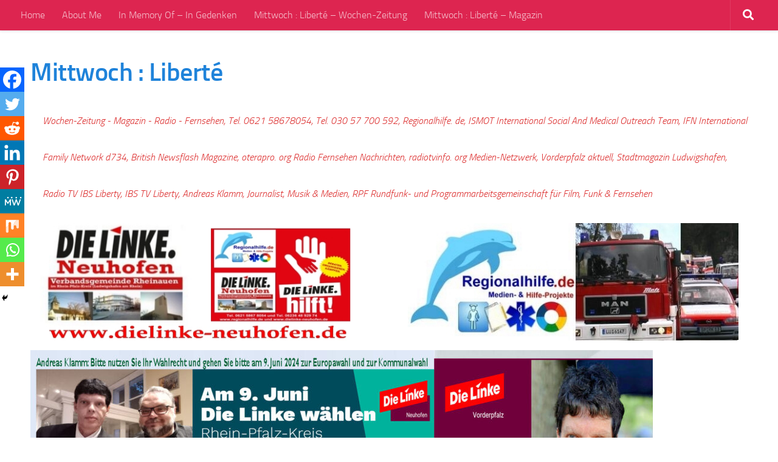

--- FILE ---
content_type: text/html; charset=UTF-8
request_url: http://www.mittwoch-liberte.de/ussgpcis-universal-solar-space-galactic-planetarian-crime-investigation-service/
body_size: 46512
content:
<!DOCTYPE html>
<html class="no-js" lang="de">
<head>
  <meta charset="UTF-8">
  <meta name="viewport" content="width=device-width, initial-scale=1.0">
  <link rel="profile" href="https://gmpg.org/xfn/11" />
  <link rel="pingback" href="http://www.mittwoch-liberte.de/xmlrpc.php">

          <style id="wfc-base-style" type="text/css">
             .wfc-reset-menu-item-first-letter .navbar .nav>li>a:first-letter {font-size: inherit;}.format-icon:before {color: #5A5A5A;}article .format-icon.tc-hide-icon:before, .safari article.format-video .format-icon.tc-hide-icon:before, .chrome article.format-video .format-icon.tc-hide-icon:before, .safari article.format-image .format-icon.tc-hide-icon:before, .chrome article.format-image .format-icon.tc-hide-icon:before, .safari article.format-gallery .format-icon.tc-hide-icon:before, .safari article.attachment .format-icon.tc-hide-icon:before, .chrome article.format-gallery .format-icon.tc-hide-icon:before, .chrome article.attachment .format-icon.tc-hide-icon:before {content: none!important;}h2#tc-comment-title.tc-hide-icon:before {content: none!important;}.archive .archive-header h1.format-icon.tc-hide-icon:before {content: none!important;}.tc-sidebar h3.widget-title.tc-hide-icon:before {content: none!important;}.footer-widgets h3.widget-title.tc-hide-icon:before {content: none!important;}.tc-hide-icon i, i.tc-hide-icon {display: none !important;}.carousel-control {font-family: "Helvetica Neue", Helvetica, Arial, sans-serif;}.social-block a {font-size: 18px;}footer#footer .colophon .social-block a {font-size: 16px;}.social-block.widget_social a {font-size: 14px;}
        </style>
        <title>USSGPCIS Universal Solar Space Galactic Planetarian Crime Investigation Service &#8211; Mittwoch : Liberté</title>
<meta name='robots' content='max-image-preview:large' />
<script>document.documentElement.className = document.documentElement.className.replace("no-js","js");</script>
<link rel="alternate" type="application/rss+xml" title="Mittwoch : Liberté &raquo; Feed" href="https://www.mittwoch-liberte.de/feed/" />
<link rel="alternate" type="application/rss+xml" title="Mittwoch : Liberté &raquo; Kommentar-Feed" href="https://www.mittwoch-liberte.de/comments/feed/" />
<script>
window._wpemojiSettings = {"baseUrl":"https:\/\/s.w.org\/images\/core\/emoji\/14.0.0\/72x72\/","ext":".png","svgUrl":"https:\/\/s.w.org\/images\/core\/emoji\/14.0.0\/svg\/","svgExt":".svg","source":{"concatemoji":"http:\/\/www.mittwoch-liberte.de\/wp-includes\/js\/wp-emoji-release.min.js?ver=6.1.9"}};
/*! This file is auto-generated */
!function(e,a,t){var n,r,o,i=a.createElement("canvas"),p=i.getContext&&i.getContext("2d");function s(e,t){var a=String.fromCharCode,e=(p.clearRect(0,0,i.width,i.height),p.fillText(a.apply(this,e),0,0),i.toDataURL());return p.clearRect(0,0,i.width,i.height),p.fillText(a.apply(this,t),0,0),e===i.toDataURL()}function c(e){var t=a.createElement("script");t.src=e,t.defer=t.type="text/javascript",a.getElementsByTagName("head")[0].appendChild(t)}for(o=Array("flag","emoji"),t.supports={everything:!0,everythingExceptFlag:!0},r=0;r<o.length;r++)t.supports[o[r]]=function(e){if(p&&p.fillText)switch(p.textBaseline="top",p.font="600 32px Arial",e){case"flag":return s([127987,65039,8205,9895,65039],[127987,65039,8203,9895,65039])?!1:!s([55356,56826,55356,56819],[55356,56826,8203,55356,56819])&&!s([55356,57332,56128,56423,56128,56418,56128,56421,56128,56430,56128,56423,56128,56447],[55356,57332,8203,56128,56423,8203,56128,56418,8203,56128,56421,8203,56128,56430,8203,56128,56423,8203,56128,56447]);case"emoji":return!s([129777,127995,8205,129778,127999],[129777,127995,8203,129778,127999])}return!1}(o[r]),t.supports.everything=t.supports.everything&&t.supports[o[r]],"flag"!==o[r]&&(t.supports.everythingExceptFlag=t.supports.everythingExceptFlag&&t.supports[o[r]]);t.supports.everythingExceptFlag=t.supports.everythingExceptFlag&&!t.supports.flag,t.DOMReady=!1,t.readyCallback=function(){t.DOMReady=!0},t.supports.everything||(n=function(){t.readyCallback()},a.addEventListener?(a.addEventListener("DOMContentLoaded",n,!1),e.addEventListener("load",n,!1)):(e.attachEvent("onload",n),a.attachEvent("onreadystatechange",function(){"complete"===a.readyState&&t.readyCallback()})),(e=t.source||{}).concatemoji?c(e.concatemoji):e.wpemoji&&e.twemoji&&(c(e.twemoji),c(e.wpemoji)))}(window,document,window._wpemojiSettings);
</script>
<style>
img.wp-smiley,
img.emoji {
	display: inline !important;
	border: none !important;
	box-shadow: none !important;
	height: 1em !important;
	width: 1em !important;
	margin: 0 0.07em !important;
	vertical-align: -0.1em !important;
	background: none !important;
	padding: 0 !important;
}
</style>
	<link rel='stylesheet' id='wp-block-library-css' href='http://www.mittwoch-liberte.de/wp-includes/css/dist/block-library/style.min.css?ver=6.1.9' media='all' />
<link rel='stylesheet' id='classic-theme-styles-css' href='http://www.mittwoch-liberte.de/wp-includes/css/classic-themes.min.css?ver=1' media='all' />
<style id='global-styles-inline-css'>
body{--wp--preset--color--black: #000000;--wp--preset--color--cyan-bluish-gray: #abb8c3;--wp--preset--color--white: #ffffff;--wp--preset--color--pale-pink: #f78da7;--wp--preset--color--vivid-red: #cf2e2e;--wp--preset--color--luminous-vivid-orange: #ff6900;--wp--preset--color--luminous-vivid-amber: #fcb900;--wp--preset--color--light-green-cyan: #7bdcb5;--wp--preset--color--vivid-green-cyan: #00d084;--wp--preset--color--pale-cyan-blue: #8ed1fc;--wp--preset--color--vivid-cyan-blue: #0693e3;--wp--preset--color--vivid-purple: #9b51e0;--wp--preset--gradient--vivid-cyan-blue-to-vivid-purple: linear-gradient(135deg,rgba(6,147,227,1) 0%,rgb(155,81,224) 100%);--wp--preset--gradient--light-green-cyan-to-vivid-green-cyan: linear-gradient(135deg,rgb(122,220,180) 0%,rgb(0,208,130) 100%);--wp--preset--gradient--luminous-vivid-amber-to-luminous-vivid-orange: linear-gradient(135deg,rgba(252,185,0,1) 0%,rgba(255,105,0,1) 100%);--wp--preset--gradient--luminous-vivid-orange-to-vivid-red: linear-gradient(135deg,rgba(255,105,0,1) 0%,rgb(207,46,46) 100%);--wp--preset--gradient--very-light-gray-to-cyan-bluish-gray: linear-gradient(135deg,rgb(238,238,238) 0%,rgb(169,184,195) 100%);--wp--preset--gradient--cool-to-warm-spectrum: linear-gradient(135deg,rgb(74,234,220) 0%,rgb(151,120,209) 20%,rgb(207,42,186) 40%,rgb(238,44,130) 60%,rgb(251,105,98) 80%,rgb(254,248,76) 100%);--wp--preset--gradient--blush-light-purple: linear-gradient(135deg,rgb(255,206,236) 0%,rgb(152,150,240) 100%);--wp--preset--gradient--blush-bordeaux: linear-gradient(135deg,rgb(254,205,165) 0%,rgb(254,45,45) 50%,rgb(107,0,62) 100%);--wp--preset--gradient--luminous-dusk: linear-gradient(135deg,rgb(255,203,112) 0%,rgb(199,81,192) 50%,rgb(65,88,208) 100%);--wp--preset--gradient--pale-ocean: linear-gradient(135deg,rgb(255,245,203) 0%,rgb(182,227,212) 50%,rgb(51,167,181) 100%);--wp--preset--gradient--electric-grass: linear-gradient(135deg,rgb(202,248,128) 0%,rgb(113,206,126) 100%);--wp--preset--gradient--midnight: linear-gradient(135deg,rgb(2,3,129) 0%,rgb(40,116,252) 100%);--wp--preset--duotone--dark-grayscale: url('#wp-duotone-dark-grayscale');--wp--preset--duotone--grayscale: url('#wp-duotone-grayscale');--wp--preset--duotone--purple-yellow: url('#wp-duotone-purple-yellow');--wp--preset--duotone--blue-red: url('#wp-duotone-blue-red');--wp--preset--duotone--midnight: url('#wp-duotone-midnight');--wp--preset--duotone--magenta-yellow: url('#wp-duotone-magenta-yellow');--wp--preset--duotone--purple-green: url('#wp-duotone-purple-green');--wp--preset--duotone--blue-orange: url('#wp-duotone-blue-orange');--wp--preset--font-size--small: 13px;--wp--preset--font-size--medium: 20px;--wp--preset--font-size--large: 36px;--wp--preset--font-size--x-large: 42px;--wp--preset--spacing--20: 0.44rem;--wp--preset--spacing--30: 0.67rem;--wp--preset--spacing--40: 1rem;--wp--preset--spacing--50: 1.5rem;--wp--preset--spacing--60: 2.25rem;--wp--preset--spacing--70: 3.38rem;--wp--preset--spacing--80: 5.06rem;}:where(.is-layout-flex){gap: 0.5em;}body .is-layout-flow > .alignleft{float: left;margin-inline-start: 0;margin-inline-end: 2em;}body .is-layout-flow > .alignright{float: right;margin-inline-start: 2em;margin-inline-end: 0;}body .is-layout-flow > .aligncenter{margin-left: auto !important;margin-right: auto !important;}body .is-layout-constrained > .alignleft{float: left;margin-inline-start: 0;margin-inline-end: 2em;}body .is-layout-constrained > .alignright{float: right;margin-inline-start: 2em;margin-inline-end: 0;}body .is-layout-constrained > .aligncenter{margin-left: auto !important;margin-right: auto !important;}body .is-layout-constrained > :where(:not(.alignleft):not(.alignright):not(.alignfull)){max-width: var(--wp--style--global--content-size);margin-left: auto !important;margin-right: auto !important;}body .is-layout-constrained > .alignwide{max-width: var(--wp--style--global--wide-size);}body .is-layout-flex{display: flex;}body .is-layout-flex{flex-wrap: wrap;align-items: center;}body .is-layout-flex > *{margin: 0;}:where(.wp-block-columns.is-layout-flex){gap: 2em;}.has-black-color{color: var(--wp--preset--color--black) !important;}.has-cyan-bluish-gray-color{color: var(--wp--preset--color--cyan-bluish-gray) !important;}.has-white-color{color: var(--wp--preset--color--white) !important;}.has-pale-pink-color{color: var(--wp--preset--color--pale-pink) !important;}.has-vivid-red-color{color: var(--wp--preset--color--vivid-red) !important;}.has-luminous-vivid-orange-color{color: var(--wp--preset--color--luminous-vivid-orange) !important;}.has-luminous-vivid-amber-color{color: var(--wp--preset--color--luminous-vivid-amber) !important;}.has-light-green-cyan-color{color: var(--wp--preset--color--light-green-cyan) !important;}.has-vivid-green-cyan-color{color: var(--wp--preset--color--vivid-green-cyan) !important;}.has-pale-cyan-blue-color{color: var(--wp--preset--color--pale-cyan-blue) !important;}.has-vivid-cyan-blue-color{color: var(--wp--preset--color--vivid-cyan-blue) !important;}.has-vivid-purple-color{color: var(--wp--preset--color--vivid-purple) !important;}.has-black-background-color{background-color: var(--wp--preset--color--black) !important;}.has-cyan-bluish-gray-background-color{background-color: var(--wp--preset--color--cyan-bluish-gray) !important;}.has-white-background-color{background-color: var(--wp--preset--color--white) !important;}.has-pale-pink-background-color{background-color: var(--wp--preset--color--pale-pink) !important;}.has-vivid-red-background-color{background-color: var(--wp--preset--color--vivid-red) !important;}.has-luminous-vivid-orange-background-color{background-color: var(--wp--preset--color--luminous-vivid-orange) !important;}.has-luminous-vivid-amber-background-color{background-color: var(--wp--preset--color--luminous-vivid-amber) !important;}.has-light-green-cyan-background-color{background-color: var(--wp--preset--color--light-green-cyan) !important;}.has-vivid-green-cyan-background-color{background-color: var(--wp--preset--color--vivid-green-cyan) !important;}.has-pale-cyan-blue-background-color{background-color: var(--wp--preset--color--pale-cyan-blue) !important;}.has-vivid-cyan-blue-background-color{background-color: var(--wp--preset--color--vivid-cyan-blue) !important;}.has-vivid-purple-background-color{background-color: var(--wp--preset--color--vivid-purple) !important;}.has-black-border-color{border-color: var(--wp--preset--color--black) !important;}.has-cyan-bluish-gray-border-color{border-color: var(--wp--preset--color--cyan-bluish-gray) !important;}.has-white-border-color{border-color: var(--wp--preset--color--white) !important;}.has-pale-pink-border-color{border-color: var(--wp--preset--color--pale-pink) !important;}.has-vivid-red-border-color{border-color: var(--wp--preset--color--vivid-red) !important;}.has-luminous-vivid-orange-border-color{border-color: var(--wp--preset--color--luminous-vivid-orange) !important;}.has-luminous-vivid-amber-border-color{border-color: var(--wp--preset--color--luminous-vivid-amber) !important;}.has-light-green-cyan-border-color{border-color: var(--wp--preset--color--light-green-cyan) !important;}.has-vivid-green-cyan-border-color{border-color: var(--wp--preset--color--vivid-green-cyan) !important;}.has-pale-cyan-blue-border-color{border-color: var(--wp--preset--color--pale-cyan-blue) !important;}.has-vivid-cyan-blue-border-color{border-color: var(--wp--preset--color--vivid-cyan-blue) !important;}.has-vivid-purple-border-color{border-color: var(--wp--preset--color--vivid-purple) !important;}.has-vivid-cyan-blue-to-vivid-purple-gradient-background{background: var(--wp--preset--gradient--vivid-cyan-blue-to-vivid-purple) !important;}.has-light-green-cyan-to-vivid-green-cyan-gradient-background{background: var(--wp--preset--gradient--light-green-cyan-to-vivid-green-cyan) !important;}.has-luminous-vivid-amber-to-luminous-vivid-orange-gradient-background{background: var(--wp--preset--gradient--luminous-vivid-amber-to-luminous-vivid-orange) !important;}.has-luminous-vivid-orange-to-vivid-red-gradient-background{background: var(--wp--preset--gradient--luminous-vivid-orange-to-vivid-red) !important;}.has-very-light-gray-to-cyan-bluish-gray-gradient-background{background: var(--wp--preset--gradient--very-light-gray-to-cyan-bluish-gray) !important;}.has-cool-to-warm-spectrum-gradient-background{background: var(--wp--preset--gradient--cool-to-warm-spectrum) !important;}.has-blush-light-purple-gradient-background{background: var(--wp--preset--gradient--blush-light-purple) !important;}.has-blush-bordeaux-gradient-background{background: var(--wp--preset--gradient--blush-bordeaux) !important;}.has-luminous-dusk-gradient-background{background: var(--wp--preset--gradient--luminous-dusk) !important;}.has-pale-ocean-gradient-background{background: var(--wp--preset--gradient--pale-ocean) !important;}.has-electric-grass-gradient-background{background: var(--wp--preset--gradient--electric-grass) !important;}.has-midnight-gradient-background{background: var(--wp--preset--gradient--midnight) !important;}.has-small-font-size{font-size: var(--wp--preset--font-size--small) !important;}.has-medium-font-size{font-size: var(--wp--preset--font-size--medium) !important;}.has-large-font-size{font-size: var(--wp--preset--font-size--large) !important;}.has-x-large-font-size{font-size: var(--wp--preset--font-size--x-large) !important;}
.wp-block-navigation a:where(:not(.wp-element-button)){color: inherit;}
:where(.wp-block-columns.is-layout-flex){gap: 2em;}
.wp-block-pullquote{font-size: 1.5em;line-height: 1.6;}
</style>
<link rel='stylesheet' id='hph-front-style-css' href='http://www.mittwoch-liberte.de/wp-content/themes/hueman-pro/addons/assets/front/css/hph-front.min.css?ver=1.4.24' media='all' />
<link rel='stylesheet' id='hueman-main-style-css' href='http://www.mittwoch-liberte.de/wp-content/themes/hueman-pro/assets/front/css/main.min.css?ver=1.4.24' media='all' />
<style id='hueman-main-style-inline-css'>
body { font-size:1.00rem; }@media only screen and (min-width: 720px) {
        .nav > li { font-size:1.00rem; }
      }.search-expand,
              #nav-topbar.nav-container { background-color: #dd2550}@media only screen and (min-width: 720px) {
                #nav-topbar .nav ul { background-color: #dd2550; }
              }.is-scrolled #header .nav-container.desktop-sticky,
              .is-scrolled #header .search-expand { background-color: #dd2550; background-color: rgba(221,37,80,0.90) }.is-scrolled .topbar-transparent #nav-topbar.desktop-sticky .nav ul { background-color: #dd2550; background-color: rgba(221,37,80,0.95) }#header { background-color: #ffffff; }
@media only screen and (min-width: 720px) {
  #nav-header .nav ul { background-color: #ffffff; }
}
        #header #nav-mobile { background-color: #ffa3a3; }.is-scrolled #header #nav-mobile { background-color: #ffa3a3; background-color: rgba(255,163,163,0.90) }#nav-header.nav-container, #main-header-search .search-expand { background-color: #dd3e3e; }
@media only screen and (min-width: 720px) {
  #nav-header .nav ul { background-color: #dd3e3e; }
}
        body { background-color: #ffffff; }
</style>
<link rel='stylesheet' id='hueman-font-awesome-css' href='http://www.mittwoch-liberte.de/wp-content/themes/hueman-pro/assets/front/css/font-awesome.min.css?ver=1.4.24' media='all' />
<link rel='stylesheet' id='heateor_sss_frontend_css-css' href='http://www.mittwoch-liberte.de/wp-content/plugins/sassy-social-share/public/css/sassy-social-share-public.css?ver=3.3.79' media='all' />
<style id='heateor_sss_frontend_css-inline-css'>
.heateor_sss_button_instagram span.heateor_sss_svg,a.heateor_sss_instagram span.heateor_sss_svg{background:radial-gradient(circle at 30% 107%,#fdf497 0,#fdf497 5%,#fd5949 45%,#d6249f 60%,#285aeb 90%)}.heateor_sss_horizontal_sharing .heateor_sss_svg,.heateor_sss_standard_follow_icons_container .heateor_sss_svg{color:#fff;border-width:0px;border-style:solid;border-color:transparent}.heateor_sss_horizontal_sharing .heateorSssTCBackground{color:#666}.heateor_sss_horizontal_sharing span.heateor_sss_svg:hover,.heateor_sss_standard_follow_icons_container span.heateor_sss_svg:hover{border-color:transparent;}.heateor_sss_vertical_sharing span.heateor_sss_svg,.heateor_sss_floating_follow_icons_container span.heateor_sss_svg{color:#fff;border-width:0px;border-style:solid;border-color:transparent;}.heateor_sss_vertical_sharing .heateorSssTCBackground{color:#666;}.heateor_sss_vertical_sharing span.heateor_sss_svg:hover,.heateor_sss_floating_follow_icons_container span.heateor_sss_svg:hover{border-color:transparent;}@media screen and (max-width:783px) {.heateor_sss_vertical_sharing{display:none!important}}div.heateor_sss_mobile_footer{display:none;}@media screen and (max-width:783px){div.heateor_sss_bottom_sharing .heateorSssTCBackground{background-color:white}div.heateor_sss_bottom_sharing{width:100%!important;left:0!important;}div.heateor_sss_bottom_sharing a{width:11.111111111111% !important;}div.heateor_sss_bottom_sharing .heateor_sss_svg{width: 100% !important;}div.heateor_sss_bottom_sharing div.heateorSssTotalShareCount{font-size:1em!important;line-height:28px!important}div.heateor_sss_bottom_sharing div.heateorSssTotalShareText{font-size:.7em!important;line-height:0px!important}div.heateor_sss_mobile_footer{display:block;height:40px;}.heateor_sss_bottom_sharing{padding:0!important;display:block!important;width:auto!important;bottom:-2px!important;top: auto!important;}.heateor_sss_bottom_sharing .heateor_sss_square_count{line-height:inherit;}.heateor_sss_bottom_sharing .heateorSssSharingArrow{display:none;}.heateor_sss_bottom_sharing .heateorSssTCBackground{margin-right:1.1em!important}}
</style>
<script id="nb-jquery" src='http://www.mittwoch-liberte.de/wp-includes/js/jquery/jquery.min.js?ver=3.6.1' id='jquery-core-js'></script>
<script src='http://www.mittwoch-liberte.de/wp-includes/js/jquery/jquery-migrate.min.js?ver=3.3.2' id='jquery-migrate-js'></script>
<link rel="https://api.w.org/" href="https://www.mittwoch-liberte.de/wp-json/" /><link rel="alternate" type="application/json" href="https://www.mittwoch-liberte.de/wp-json/wp/v2/pages/12136275" /><link rel="EditURI" type="application/rsd+xml" title="RSD" href="https://www.mittwoch-liberte.de/xmlrpc.php?rsd" />
<link rel="wlwmanifest" type="application/wlwmanifest+xml" href="http://www.mittwoch-liberte.de/wp-includes/wlwmanifest.xml" />
<meta name="generator" content="WordPress 6.1.9" />
<link rel="canonical" href="https://www.mittwoch-liberte.de/ussgpcis-universal-solar-space-galactic-planetarian-crime-investigation-service/" />
<link rel='shortlink' href='https://www.mittwoch-liberte.de/?p=12136275' />
<link rel="alternate" type="application/json+oembed" href="https://www.mittwoch-liberte.de/wp-json/oembed/1.0/embed?url=https%3A%2F%2Fwww.mittwoch-liberte.de%2Fussgpcis-universal-solar-space-galactic-planetarian-crime-investigation-service%2F" />
<link rel="alternate" type="text/xml+oembed" href="https://www.mittwoch-liberte.de/wp-json/oembed/1.0/embed?url=https%3A%2F%2Fwww.mittwoch-liberte.de%2Fussgpcis-universal-solar-space-galactic-planetarian-crime-investigation-service%2F&#038;format=xml" />
    <link rel="preload" as="font" type="font/woff2" href="http://www.mittwoch-liberte.de/wp-content/themes/hueman-pro/assets/front/webfonts/fa-brands-400.woff2?v=5.15.2" crossorigin="anonymous"/>
    <link rel="preload" as="font" type="font/woff2" href="http://www.mittwoch-liberte.de/wp-content/themes/hueman-pro/assets/front/webfonts/fa-regular-400.woff2?v=5.15.2" crossorigin="anonymous"/>
    <link rel="preload" as="font" type="font/woff2" href="http://www.mittwoch-liberte.de/wp-content/themes/hueman-pro/assets/front/webfonts/fa-solid-900.woff2?v=5.15.2" crossorigin="anonymous"/>
  <link rel="preload" as="font" type="font/woff" href="http://www.mittwoch-liberte.de/wp-content/themes/hueman-pro/assets/front/fonts/titillium-light-webfont.woff" crossorigin="anonymous"/>
<link rel="preload" as="font" type="font/woff" href="http://www.mittwoch-liberte.de/wp-content/themes/hueman-pro/assets/front/fonts/titillium-lightitalic-webfont.woff" crossorigin="anonymous"/>
<link rel="preload" as="font" type="font/woff" href="http://www.mittwoch-liberte.de/wp-content/themes/hueman-pro/assets/front/fonts/titillium-regular-webfont.woff" crossorigin="anonymous"/>
<link rel="preload" as="font" type="font/woff" href="http://www.mittwoch-liberte.de/wp-content/themes/hueman-pro/assets/front/fonts/titillium-regularitalic-webfont.woff" crossorigin="anonymous"/>
<link rel="preload" as="font" type="font/woff" href="http://www.mittwoch-liberte.de/wp-content/themes/hueman-pro/assets/front/fonts/titillium-semibold-webfont.woff" crossorigin="anonymous"/>
<style>
  /*  base : fonts
/* ------------------------------------ */
body { font-family: "Titillium", Arial, sans-serif; }
@font-face {
  font-family: 'Titillium';
  src: url('http://www.mittwoch-liberte.de/wp-content/themes/hueman-pro/assets/front/fonts/titillium-light-webfont.eot');
  src: url('http://www.mittwoch-liberte.de/wp-content/themes/hueman-pro/assets/front/fonts/titillium-light-webfont.svg#titillium-light-webfont') format('svg'),
     url('http://www.mittwoch-liberte.de/wp-content/themes/hueman-pro/assets/front/fonts/titillium-light-webfont.eot?#iefix') format('embedded-opentype'),
     url('http://www.mittwoch-liberte.de/wp-content/themes/hueman-pro/assets/front/fonts/titillium-light-webfont.woff') format('woff'),
     url('http://www.mittwoch-liberte.de/wp-content/themes/hueman-pro/assets/front/fonts/titillium-light-webfont.ttf') format('truetype');
  font-weight: 300;
  font-style: normal;
}
@font-face {
  font-family: 'Titillium';
  src: url('http://www.mittwoch-liberte.de/wp-content/themes/hueman-pro/assets/front/fonts/titillium-lightitalic-webfont.eot');
  src: url('http://www.mittwoch-liberte.de/wp-content/themes/hueman-pro/assets/front/fonts/titillium-lightitalic-webfont.svg#titillium-lightitalic-webfont') format('svg'),
     url('http://www.mittwoch-liberte.de/wp-content/themes/hueman-pro/assets/front/fonts/titillium-lightitalic-webfont.eot?#iefix') format('embedded-opentype'),
     url('http://www.mittwoch-liberte.de/wp-content/themes/hueman-pro/assets/front/fonts/titillium-lightitalic-webfont.woff') format('woff'),
     url('http://www.mittwoch-liberte.de/wp-content/themes/hueman-pro/assets/front/fonts/titillium-lightitalic-webfont.ttf') format('truetype');
  font-weight: 300;
  font-style: italic;
}
@font-face {
  font-family: 'Titillium';
  src: url('http://www.mittwoch-liberte.de/wp-content/themes/hueman-pro/assets/front/fonts/titillium-regular-webfont.eot');
  src: url('http://www.mittwoch-liberte.de/wp-content/themes/hueman-pro/assets/front/fonts/titillium-regular-webfont.svg#titillium-regular-webfont') format('svg'),
     url('http://www.mittwoch-liberte.de/wp-content/themes/hueman-pro/assets/front/fonts/titillium-regular-webfont.eot?#iefix') format('embedded-opentype'),
     url('http://www.mittwoch-liberte.de/wp-content/themes/hueman-pro/assets/front/fonts/titillium-regular-webfont.woff') format('woff'),
     url('http://www.mittwoch-liberte.de/wp-content/themes/hueman-pro/assets/front/fonts/titillium-regular-webfont.ttf') format('truetype');
  font-weight: 400;
  font-style: normal;
}
@font-face {
  font-family: 'Titillium';
  src: url('http://www.mittwoch-liberte.de/wp-content/themes/hueman-pro/assets/front/fonts/titillium-regularitalic-webfont.eot');
  src: url('http://www.mittwoch-liberte.de/wp-content/themes/hueman-pro/assets/front/fonts/titillium-regularitalic-webfont.svg#titillium-regular-webfont') format('svg'),
     url('http://www.mittwoch-liberte.de/wp-content/themes/hueman-pro/assets/front/fonts/titillium-regularitalic-webfont.eot?#iefix') format('embedded-opentype'),
     url('http://www.mittwoch-liberte.de/wp-content/themes/hueman-pro/assets/front/fonts/titillium-regularitalic-webfont.woff') format('woff'),
     url('http://www.mittwoch-liberte.de/wp-content/themes/hueman-pro/assets/front/fonts/titillium-regularitalic-webfont.ttf') format('truetype');
  font-weight: 400;
  font-style: italic;
}
@font-face {
    font-family: 'Titillium';
    src: url('http://www.mittwoch-liberte.de/wp-content/themes/hueman-pro/assets/front/fonts/titillium-semibold-webfont.eot');
    src: url('http://www.mittwoch-liberte.de/wp-content/themes/hueman-pro/assets/front/fonts/titillium-semibold-webfont.svg#titillium-semibold-webfont') format('svg'),
         url('http://www.mittwoch-liberte.de/wp-content/themes/hueman-pro/assets/front/fonts/titillium-semibold-webfont.eot?#iefix') format('embedded-opentype'),
         url('http://www.mittwoch-liberte.de/wp-content/themes/hueman-pro/assets/front/fonts/titillium-semibold-webfont.woff') format('woff'),
         url('http://www.mittwoch-liberte.de/wp-content/themes/hueman-pro/assets/front/fonts/titillium-semibold-webfont.ttf') format('truetype');
  font-weight: 600;
  font-style: normal;
}
</style>
  <!--[if lt IE 9]>
<script src="http://www.mittwoch-liberte.de/wp-content/themes/hueman-pro/assets/front/js/ie/html5shiv-printshiv.min.js"></script>
<script src="http://www.mittwoch-liberte.de/wp-content/themes/hueman-pro/assets/front/js/ie/selectivizr.js"></script>
<![endif]-->
<style>.recentcomments a{display:inline !important;padding:0 !important;margin:0 !important;}</style><meta name="twitter:partner" content="tfwp">
<meta name="twitter:card" content="summary"><meta name="twitter:title" content="USSGPCIS Universal Solar Space Galactic Planetarian Crime Investigation Service"><meta name="twitter:image" content="https://www.mittwoch-liberte.de/wp-content/uploads/2019/09/ussgpcis-2.jpg">
<style id="wfc-style-site_title" type="text/css" data-origin="server">
/* Setting : Site title */ 
header#header .site-title a {
color : #1f83da;
}

/* Setting : Site title */ 
header#header .site-title a:hover {
color : #7a25ce;
}

</style><style id="wfc-style-site_description" type="text/css" data-origin="server">
/* Setting : Site description */ 
#header p.site-description {
color : #dd3333;
}

/* Setting : Site description */ 
#header p.site-description:hover {
color : #53d641;
}

</style>            <style id="grids-css" type="text/css">
                .post-list .grid-item {float: left; }
                .cols-1 .grid-item { width: 100%; }
                .cols-2 .grid-item { width: 50%; }
                .cols-3 .grid-item { width: 33.3%; }
                .cols-4 .grid-item { width: 25%; }
                @media only screen and (max-width: 719px) {
                      #grid-wrapper .grid-item{
                        width: 100%;
                      }
                }
            </style>
            </head>

<body class="nb-3-3-8 nimble-no-local-data-skp__post_page_12136275 nimble-no-group-site-tmpl-skp__all_page page-template-default page page-id-12136275 wp-embed-responsive sek-hide-rc-badge col-3cl full-width topbar-enabled header-desktop-sticky header-mobile-sticky hueman-pro-1-4-24 chrome">
<svg xmlns="http://www.w3.org/2000/svg" viewBox="0 0 0 0" width="0" height="0" focusable="false" role="none" style="visibility: hidden; position: absolute; left: -9999px; overflow: hidden;" ><defs><filter id="wp-duotone-dark-grayscale"><feColorMatrix color-interpolation-filters="sRGB" type="matrix" values=" .299 .587 .114 0 0 .299 .587 .114 0 0 .299 .587 .114 0 0 .299 .587 .114 0 0 " /><feComponentTransfer color-interpolation-filters="sRGB" ><feFuncR type="table" tableValues="0 0.49803921568627" /><feFuncG type="table" tableValues="0 0.49803921568627" /><feFuncB type="table" tableValues="0 0.49803921568627" /><feFuncA type="table" tableValues="1 1" /></feComponentTransfer><feComposite in2="SourceGraphic" operator="in" /></filter></defs></svg><svg xmlns="http://www.w3.org/2000/svg" viewBox="0 0 0 0" width="0" height="0" focusable="false" role="none" style="visibility: hidden; position: absolute; left: -9999px; overflow: hidden;" ><defs><filter id="wp-duotone-grayscale"><feColorMatrix color-interpolation-filters="sRGB" type="matrix" values=" .299 .587 .114 0 0 .299 .587 .114 0 0 .299 .587 .114 0 0 .299 .587 .114 0 0 " /><feComponentTransfer color-interpolation-filters="sRGB" ><feFuncR type="table" tableValues="0 1" /><feFuncG type="table" tableValues="0 1" /><feFuncB type="table" tableValues="0 1" /><feFuncA type="table" tableValues="1 1" /></feComponentTransfer><feComposite in2="SourceGraphic" operator="in" /></filter></defs></svg><svg xmlns="http://www.w3.org/2000/svg" viewBox="0 0 0 0" width="0" height="0" focusable="false" role="none" style="visibility: hidden; position: absolute; left: -9999px; overflow: hidden;" ><defs><filter id="wp-duotone-purple-yellow"><feColorMatrix color-interpolation-filters="sRGB" type="matrix" values=" .299 .587 .114 0 0 .299 .587 .114 0 0 .299 .587 .114 0 0 .299 .587 .114 0 0 " /><feComponentTransfer color-interpolation-filters="sRGB" ><feFuncR type="table" tableValues="0.54901960784314 0.98823529411765" /><feFuncG type="table" tableValues="0 1" /><feFuncB type="table" tableValues="0.71764705882353 0.25490196078431" /><feFuncA type="table" tableValues="1 1" /></feComponentTransfer><feComposite in2="SourceGraphic" operator="in" /></filter></defs></svg><svg xmlns="http://www.w3.org/2000/svg" viewBox="0 0 0 0" width="0" height="0" focusable="false" role="none" style="visibility: hidden; position: absolute; left: -9999px; overflow: hidden;" ><defs><filter id="wp-duotone-blue-red"><feColorMatrix color-interpolation-filters="sRGB" type="matrix" values=" .299 .587 .114 0 0 .299 .587 .114 0 0 .299 .587 .114 0 0 .299 .587 .114 0 0 " /><feComponentTransfer color-interpolation-filters="sRGB" ><feFuncR type="table" tableValues="0 1" /><feFuncG type="table" tableValues="0 0.27843137254902" /><feFuncB type="table" tableValues="0.5921568627451 0.27843137254902" /><feFuncA type="table" tableValues="1 1" /></feComponentTransfer><feComposite in2="SourceGraphic" operator="in" /></filter></defs></svg><svg xmlns="http://www.w3.org/2000/svg" viewBox="0 0 0 0" width="0" height="0" focusable="false" role="none" style="visibility: hidden; position: absolute; left: -9999px; overflow: hidden;" ><defs><filter id="wp-duotone-midnight"><feColorMatrix color-interpolation-filters="sRGB" type="matrix" values=" .299 .587 .114 0 0 .299 .587 .114 0 0 .299 .587 .114 0 0 .299 .587 .114 0 0 " /><feComponentTransfer color-interpolation-filters="sRGB" ><feFuncR type="table" tableValues="0 0" /><feFuncG type="table" tableValues="0 0.64705882352941" /><feFuncB type="table" tableValues="0 1" /><feFuncA type="table" tableValues="1 1" /></feComponentTransfer><feComposite in2="SourceGraphic" operator="in" /></filter></defs></svg><svg xmlns="http://www.w3.org/2000/svg" viewBox="0 0 0 0" width="0" height="0" focusable="false" role="none" style="visibility: hidden; position: absolute; left: -9999px; overflow: hidden;" ><defs><filter id="wp-duotone-magenta-yellow"><feColorMatrix color-interpolation-filters="sRGB" type="matrix" values=" .299 .587 .114 0 0 .299 .587 .114 0 0 .299 .587 .114 0 0 .299 .587 .114 0 0 " /><feComponentTransfer color-interpolation-filters="sRGB" ><feFuncR type="table" tableValues="0.78039215686275 1" /><feFuncG type="table" tableValues="0 0.94901960784314" /><feFuncB type="table" tableValues="0.35294117647059 0.47058823529412" /><feFuncA type="table" tableValues="1 1" /></feComponentTransfer><feComposite in2="SourceGraphic" operator="in" /></filter></defs></svg><svg xmlns="http://www.w3.org/2000/svg" viewBox="0 0 0 0" width="0" height="0" focusable="false" role="none" style="visibility: hidden; position: absolute; left: -9999px; overflow: hidden;" ><defs><filter id="wp-duotone-purple-green"><feColorMatrix color-interpolation-filters="sRGB" type="matrix" values=" .299 .587 .114 0 0 .299 .587 .114 0 0 .299 .587 .114 0 0 .299 .587 .114 0 0 " /><feComponentTransfer color-interpolation-filters="sRGB" ><feFuncR type="table" tableValues="0.65098039215686 0.40392156862745" /><feFuncG type="table" tableValues="0 1" /><feFuncB type="table" tableValues="0.44705882352941 0.4" /><feFuncA type="table" tableValues="1 1" /></feComponentTransfer><feComposite in2="SourceGraphic" operator="in" /></filter></defs></svg><svg xmlns="http://www.w3.org/2000/svg" viewBox="0 0 0 0" width="0" height="0" focusable="false" role="none" style="visibility: hidden; position: absolute; left: -9999px; overflow: hidden;" ><defs><filter id="wp-duotone-blue-orange"><feColorMatrix color-interpolation-filters="sRGB" type="matrix" values=" .299 .587 .114 0 0 .299 .587 .114 0 0 .299 .587 .114 0 0 .299 .587 .114 0 0 " /><feComponentTransfer color-interpolation-filters="sRGB" ><feFuncR type="table" tableValues="0.098039215686275 1" /><feFuncG type="table" tableValues="0 0.66274509803922" /><feFuncB type="table" tableValues="0.84705882352941 0.41960784313725" /><feFuncA type="table" tableValues="1 1" /></feComponentTransfer><feComposite in2="SourceGraphic" operator="in" /></filter></defs></svg><div id="wrapper">
  <a class="screen-reader-text skip-link" href="#content">Skip to content</a>
  
  <header id="header" class="top-menu-mobile-on one-mobile-menu top_menu header-ads-desktop header-ads-mobile topbar-transparent no-header-img">
        <nav class="nav-container group mobile-menu mobile-sticky " id="nav-mobile" data-menu-id="header-1">
  <div class="mobile-title-logo-in-header"><p class="site-title">                  <a class="custom-logo-link" href="https://www.mittwoch-liberte.de/" rel="home" title="Mittwoch : Liberté | Home page">Mittwoch : Liberté</a>                </p></div>
        
                    <!-- <div class="ham__navbar-toggler collapsed" aria-expanded="false">
          <div class="ham__navbar-span-wrapper">
            <span class="ham-toggler-menu__span"></span>
          </div>
        </div> -->
        <button class="ham__navbar-toggler-two collapsed" title="Menu" aria-expanded="false">
          <span class="ham__navbar-span-wrapper">
            <span class="line line-1"></span>
            <span class="line line-2"></span>
            <span class="line line-3"></span>
          </span>
        </button>
            
      <div class="nav-text"></div>
      <div class="nav-wrap container">
                  <ul class="nav container-inner group mobile-search">
                            <li>
                  <form role="search" method="get" class="search-form" action="https://www.mittwoch-liberte.de/">
				<label>
					<span class="screen-reader-text">Suche nach:</span>
					<input type="search" class="search-field" placeholder="Suchen …" value="" name="s" />
				</label>
				<input type="submit" class="search-submit" value="Suchen" />
			</form>                </li>
                      </ul>
                <ul id="menu-mittwoch-liberte" class="nav container-inner group"><li id="menu-item-59" class="menu-item menu-item-type-post_type menu-item-object-page menu-item-59"><a href="https://www.mittwoch-liberte.de/home/">Home</a></li>
<li id="menu-item-56" class="menu-item menu-item-type-post_type menu-item-object-page menu-item-56"><a href="https://www.mittwoch-liberte.de/about/">About Me</a></li>
<li id="menu-item-55" class="menu-item menu-item-type-post_type menu-item-object-page menu-item-55"><a target="_blank" rel="noopener" href="https://www.mittwoch-liberte.de/tutorials/">In Memory Of &#8211; In Gedenken</a></li>
<li id="menu-item-57" class="menu-item menu-item-type-post_type menu-item-object-page menu-item-57"><a href="https://www.mittwoch-liberte.de/wochenzeitung/">Mittwoch : Liberté – Wochen-Zeitung</a></li>
<li id="menu-item-193" class="menu-item menu-item-type-post_type menu-item-object-page menu-item-193"><a href="https://www.mittwoch-liberte.de/mittwoch-liberte-magazin/">Mittwoch : Liberté – Magazin</a></li>
</ul>      </div>
</nav><!--/#nav-topbar-->  
        <nav class="nav-container group desktop-menu desktop-sticky " id="nav-topbar" data-menu-id="header-2">
    <div class="nav-text"></div>
  <div class="topbar-toggle-down">
    <i class="fas fa-angle-double-down" aria-hidden="true" data-toggle="down" title="Expand menu"></i>
    <i class="fas fa-angle-double-up" aria-hidden="true" data-toggle="up" title="Collapse menu"></i>
  </div>
  <div class="nav-wrap container">
    <ul id="menu-mittwoch-liberte-1" class="nav container-inner group"><li class="menu-item menu-item-type-post_type menu-item-object-page menu-item-59"><a href="https://www.mittwoch-liberte.de/home/">Home</a></li>
<li class="menu-item menu-item-type-post_type menu-item-object-page menu-item-56"><a href="https://www.mittwoch-liberte.de/about/">About Me</a></li>
<li class="menu-item menu-item-type-post_type menu-item-object-page menu-item-55"><a target="_blank" rel="noopener" href="https://www.mittwoch-liberte.de/tutorials/">In Memory Of &#8211; In Gedenken</a></li>
<li class="menu-item menu-item-type-post_type menu-item-object-page menu-item-57"><a href="https://www.mittwoch-liberte.de/wochenzeitung/">Mittwoch : Liberté – Wochen-Zeitung</a></li>
<li class="menu-item menu-item-type-post_type menu-item-object-page menu-item-193"><a href="https://www.mittwoch-liberte.de/mittwoch-liberte-magazin/">Mittwoch : Liberté – Magazin</a></li>
</ul>  </div>
      <div id="topbar-header-search" class="container">
      <div class="container-inner">
        <button class="toggle-search"><i class="fas fa-search"></i></button>
        <div class="search-expand">
          <div class="search-expand-inner"><form role="search" method="get" class="search-form" action="https://www.mittwoch-liberte.de/">
				<label>
					<span class="screen-reader-text">Suche nach:</span>
					<input type="search" class="search-field" placeholder="Suchen …" value="" name="s" />
				</label>
				<input type="submit" class="search-submit" value="Suchen" />
			</form></div>
        </div>
      </div><!--/.container-inner-->
    </div><!--/.container-->
  
</nav><!--/#nav-topbar-->  
  <div class="container group">
        <div class="container-inner">

                    <div class="group hu-pad central-header-zone">
                  <div class="logo-tagline-group">
                      <p class="site-title">                  <a class="custom-logo-link" href="https://www.mittwoch-liberte.de/" rel="home" title="Mittwoch : Liberté | Home page">Mittwoch : Liberté</a>                </p>                                                <p class="site-description">Wochen-Zeitung - Magazin - Radio - Fernsehen, Tel. 0621 58678054, Tel. 030 57 700 592, Regionalhilfe. de, ISMOT International Social And Medical Outreach Team, IFN International Family Network d734, British Newsflash Magazine, oterapro. org Radio Fernsehen Nachrichten, radiotvinfo. org Medien-Netzwerk, Vorderpfalz aktuell, Stadtmagazin Ludwigshafen, Radio TV IBS Liberty, IBS TV Liberty, Andreas Klamm, Journalist, Musik &amp; Medien, RPF Rundfunk- und Programmarbeitsgemeinschaft für Film, Funk &amp; Fernsehen</p>
                                        </div>

                                        <div id="header-widgets">
                          <div id="block-3" class="widget widget_block widget_media_image"><div class="wp-block-image">
<figure class="alignleft size-full"><img decoding="async" loading="lazy" width="1200" height="200" src="https://www.mittwoch-liberte.de/wp-content/uploads/2022/12/dl-neuhofen-regionalhilfe-20211.jpg" alt="" class="wp-image-12137762" srcset="https://www.mittwoch-liberte.de/wp-content/uploads/2022/12/dl-neuhofen-regionalhilfe-20211.jpg 1200w, https://www.mittwoch-liberte.de/wp-content/uploads/2022/12/dl-neuhofen-regionalhilfe-20211-300x50.jpg 300w, https://www.mittwoch-liberte.de/wp-content/uploads/2022/12/dl-neuhofen-regionalhilfe-20211-1024x171.jpg 1024w, https://www.mittwoch-liberte.de/wp-content/uploads/2022/12/dl-neuhofen-regionalhilfe-20211-768x128.jpg 768w, https://www.mittwoch-liberte.de/wp-content/uploads/2022/12/dl-neuhofen-regionalhilfe-20211-320x53.jpg 320w, https://www.mittwoch-liberte.de/wp-content/uploads/2022/12/dl-neuhofen-regionalhilfe-20211-480x80.jpg 480w, https://www.mittwoch-liberte.de/wp-content/uploads/2022/12/dl-neuhofen-regionalhilfe-20211-800x133.jpg 800w, https://www.mittwoch-liberte.de/wp-content/uploads/2022/12/dl-neuhofen-regionalhilfe-20211-720x120.jpg 720w, https://www.mittwoch-liberte.de/wp-content/uploads/2022/12/dl-neuhofen-regionalhilfe-20211-520x87.jpg 520w" sizes="(max-width: 1200px) 100vw, 1200px" /></figure></div></div><div id="block-4" class="widget widget_block widget_text">
<p></p>
</div><div id="block-6" class="widget widget_block widget_media_image"><div class="wp-block-image">
<figure class="alignleft size-large"><img decoding="async" loading="lazy" width="1024" height="711" src="https://www.mittwoch-liberte.de/wp-content/uploads/2024/06/mittwochliberte20241-1024x711.jpg" alt="" class="wp-image-12137805" srcset="https://www.mittwoch-liberte.de/wp-content/uploads/2024/06/mittwochliberte20241-1024x711.jpg 1024w, https://www.mittwoch-liberte.de/wp-content/uploads/2024/06/mittwochliberte20241-300x208.jpg 300w, https://www.mittwoch-liberte.de/wp-content/uploads/2024/06/mittwochliberte20241-768x533.jpg 768w, https://www.mittwoch-liberte.de/wp-content/uploads/2024/06/mittwochliberte20241-320x222.jpg 320w, https://www.mittwoch-liberte.de/wp-content/uploads/2024/06/mittwochliberte20241-480x333.jpg 480w, https://www.mittwoch-liberte.de/wp-content/uploads/2024/06/mittwochliberte20241-800x555.jpg 800w, https://www.mittwoch-liberte.de/wp-content/uploads/2024/06/mittwochliberte20241-720x500.jpg 720w, https://www.mittwoch-liberte.de/wp-content/uploads/2024/06/mittwochliberte20241-520x361.jpg 520w, https://www.mittwoch-liberte.de/wp-content/uploads/2024/06/mittwochliberte20241.jpg 1500w" sizes="(max-width: 1024px) 100vw, 1024px" /></figure></div></div>                      </div><!--/#header-ads-->
                                </div>
      
                <nav class="nav-container group desktop-menu " id="nav-header" data-menu-id="header-3">
    <div class="nav-text"><!-- put your mobile menu text here --></div>

  <div class="nav-wrap container">
        <ul id="menu-mittwoch-liberte-2" class="nav container-inner group"><li class="menu-item menu-item-type-post_type menu-item-object-page menu-item-59"><a href="https://www.mittwoch-liberte.de/home/">Home</a></li>
<li class="menu-item menu-item-type-post_type menu-item-object-page menu-item-56"><a href="https://www.mittwoch-liberte.de/about/">About Me</a></li>
<li class="menu-item menu-item-type-post_type menu-item-object-page menu-item-55"><a target="_blank" rel="noopener" href="https://www.mittwoch-liberte.de/tutorials/">In Memory Of &#8211; In Gedenken</a></li>
<li class="menu-item menu-item-type-post_type menu-item-object-page menu-item-57"><a href="https://www.mittwoch-liberte.de/wochenzeitung/">Mittwoch : Liberté – Wochen-Zeitung</a></li>
<li class="menu-item menu-item-type-post_type menu-item-object-page menu-item-193"><a href="https://www.mittwoch-liberte.de/mittwoch-liberte-magazin/">Mittwoch : Liberté – Magazin</a></li>
</ul>  </div>
</nav><!--/#nav-header-->      
    </div><!--/.container-inner-->
      </div><!--/.container-->

</header><!--/#header-->
  
  <div class="container" id="page">
    <div class="container-inner">
            <div class="main">
        <div class="main-inner group">
          
              <main class="content" id="content">
              <div class="page-title hu-pad group">
          	    		<h1>USSGPCIS Universal Solar Space Galactic Planetarian Crime Investigation Service</h1>
    	
    </div><!--/.page-title-->
          <div class="hu-pad group">
            
  <article class="group post-12136275 page type-page status-publish has-post-thumbnail hentry">

    
    <div class="entry themeform">
      <div class='heateorSssClear'></div><div  class='heateor_sss_sharing_container heateor_sss_horizontal_sharing' data-heateor-sss-href='https://www.mittwoch-liberte.de/ussgpcis-universal-solar-space-galactic-planetarian-crime-investigation-service/'><div class='heateor_sss_sharing_title' style="font-weight:bold" >Spread the love</div><div class="heateor_sss_sharing_ul"><a aria-label="Facebook" class="heateor_sss_facebook" href="https://www.facebook.com/sharer/sharer.php?u=https%3A%2F%2Fwww.mittwoch-liberte.de%2Fussgpcis-universal-solar-space-galactic-planetarian-crime-investigation-service%2F" title="Facebook" rel="nofollow noopener" target="_blank" style="font-size:32px!important;box-shadow:none;display:inline-block;vertical-align:middle"><span class="heateor_sss_svg" style="background-color:#0765FE;width:35px;height:35px;border-radius:999px;display:inline-block;opacity:1;float:left;font-size:32px;box-shadow:none;display:inline-block;font-size:16px;padding:0 4px;vertical-align:middle;background-repeat:repeat;overflow:hidden;padding:0;cursor:pointer;box-sizing:content-box"><svg style="display:block;border-radius:999px;" focusable="false" aria-hidden="true" xmlns="http://www.w3.org/2000/svg" width="100%" height="100%" viewBox="0 0 32 32"><path fill="#fff" d="M28 16c0-6.627-5.373-12-12-12S4 9.373 4 16c0 5.628 3.875 10.35 9.101 11.647v-7.98h-2.474V16H13.1v-1.58c0-4.085 1.849-5.978 5.859-5.978.76 0 2.072.15 2.608.298v3.325c-.283-.03-.775-.045-1.386-.045-1.967 0-2.728.745-2.728 2.683V16h3.92l-.673 3.667h-3.247v8.245C23.395 27.195 28 22.135 28 16Z"></path></svg></span></a><a aria-label="Twitter" class="heateor_sss_button_twitter" href="https://twitter.com/intent/tweet?text=USSGPCIS%20Universal%20Solar%20Space%20Galactic%20Planetarian%20Crime%20Investigation%20Service&url=https%3A%2F%2Fwww.mittwoch-liberte.de%2Fussgpcis-universal-solar-space-galactic-planetarian-crime-investigation-service%2F" title="Twitter" rel="nofollow noopener" target="_blank" style="font-size:32px!important;box-shadow:none;display:inline-block;vertical-align:middle"><span class="heateor_sss_svg heateor_sss_s__default heateor_sss_s_twitter" style="background-color:#55acee;width:35px;height:35px;border-radius:999px;display:inline-block;opacity:1;float:left;font-size:32px;box-shadow:none;display:inline-block;font-size:16px;padding:0 4px;vertical-align:middle;background-repeat:repeat;overflow:hidden;padding:0;cursor:pointer;box-sizing:content-box"><svg style="display:block;border-radius:999px;" focusable="false" aria-hidden="true" xmlns="http://www.w3.org/2000/svg" width="100%" height="100%" viewBox="-4 -4 39 39"><path d="M28 8.557a9.913 9.913 0 0 1-2.828.775 4.93 4.93 0 0 0 2.166-2.725 9.738 9.738 0 0 1-3.13 1.194 4.92 4.92 0 0 0-3.593-1.55 4.924 4.924 0 0 0-4.794 6.049c-4.09-.21-7.72-2.17-10.15-5.15a4.942 4.942 0 0 0-.665 2.477c0 1.71.87 3.214 2.19 4.1a4.968 4.968 0 0 1-2.23-.616v.06c0 2.39 1.7 4.38 3.952 4.83-.414.115-.85.174-1.297.174-.318 0-.626-.03-.928-.086a4.935 4.935 0 0 0 4.6 3.42 9.893 9.893 0 0 1-6.114 2.107c-.398 0-.79-.023-1.175-.068a13.953 13.953 0 0 0 7.55 2.213c9.056 0 14.01-7.507 14.01-14.013 0-.213-.005-.426-.015-.637.96-.695 1.795-1.56 2.455-2.55z" fill="#fff"></path></svg></span></a><a aria-label="Reddit" class="heateor_sss_button_reddit" href="https://reddit.com/submit?url=https%3A%2F%2Fwww.mittwoch-liberte.de%2Fussgpcis-universal-solar-space-galactic-planetarian-crime-investigation-service%2F&title=USSGPCIS%20Universal%20Solar%20Space%20Galactic%20Planetarian%20Crime%20Investigation%20Service" title="Reddit" rel="nofollow noopener" target="_blank" style="font-size:32px!important;box-shadow:none;display:inline-block;vertical-align:middle"><span class="heateor_sss_svg heateor_sss_s__default heateor_sss_s_reddit" style="background-color:#ff5700;width:35px;height:35px;border-radius:999px;display:inline-block;opacity:1;float:left;font-size:32px;box-shadow:none;display:inline-block;font-size:16px;padding:0 4px;vertical-align:middle;background-repeat:repeat;overflow:hidden;padding:0;cursor:pointer;box-sizing:content-box"><svg style="display:block;border-radius:999px;" focusable="false" aria-hidden="true" xmlns="http://www.w3.org/2000/svg" width="100%" height="100%" viewBox="-3.5 -3.5 39 39"><path d="M28.543 15.774a2.953 2.953 0 0 0-2.951-2.949 2.882 2.882 0 0 0-1.9.713 14.075 14.075 0 0 0-6.85-2.044l1.38-4.349 3.768.884a2.452 2.452 0 1 0 .24-1.176l-4.274-1a.6.6 0 0 0-.709.4l-1.659 5.224a14.314 14.314 0 0 0-7.316 2.029 2.908 2.908 0 0 0-1.872-.681 2.942 2.942 0 0 0-1.618 5.4 5.109 5.109 0 0 0-.062.765c0 4.158 5.037 7.541 11.229 7.541s11.22-3.383 11.22-7.541a5.2 5.2 0 0 0-.053-.706 2.963 2.963 0 0 0 1.427-2.51zm-18.008 1.88a1.753 1.753 0 0 1 1.73-1.74 1.73 1.73 0 0 1 1.709 1.74 1.709 1.709 0 0 1-1.709 1.711 1.733 1.733 0 0 1-1.73-1.711zm9.565 4.968a5.573 5.573 0 0 1-4.081 1.272h-.032a5.576 5.576 0 0 1-4.087-1.272.6.6 0 0 1 .844-.854 4.5 4.5 0 0 0 3.238.927h.032a4.5 4.5 0 0 0 3.237-.927.6.6 0 1 1 .844.854zm-.331-3.256a1.726 1.726 0 1 1 1.709-1.712 1.717 1.717 0 0 1-1.712 1.712z" fill="#fff"/></svg></span></a><a aria-label="Linkedin" class="heateor_sss_button_linkedin" href="https://www.linkedin.com/sharing/share-offsite/?url=https%3A%2F%2Fwww.mittwoch-liberte.de%2Fussgpcis-universal-solar-space-galactic-planetarian-crime-investigation-service%2F" title="Linkedin" rel="nofollow noopener" target="_blank" style="font-size:32px!important;box-shadow:none;display:inline-block;vertical-align:middle"><span class="heateor_sss_svg heateor_sss_s__default heateor_sss_s_linkedin" style="background-color:#0077b5;width:35px;height:35px;border-radius:999px;display:inline-block;opacity:1;float:left;font-size:32px;box-shadow:none;display:inline-block;font-size:16px;padding:0 4px;vertical-align:middle;background-repeat:repeat;overflow:hidden;padding:0;cursor:pointer;box-sizing:content-box"><svg style="display:block;border-radius:999px;" focusable="false" aria-hidden="true" xmlns="http://www.w3.org/2000/svg" width="100%" height="100%" viewBox="0 0 32 32"><path d="M6.227 12.61h4.19v13.48h-4.19V12.61zm2.095-6.7a2.43 2.43 0 0 1 0 4.86c-1.344 0-2.428-1.09-2.428-2.43s1.084-2.43 2.428-2.43m4.72 6.7h4.02v1.84h.058c.56-1.058 1.927-2.176 3.965-2.176 4.238 0 5.02 2.792 5.02 6.42v7.395h-4.183v-6.56c0-1.564-.03-3.574-2.178-3.574-2.18 0-2.514 1.7-2.514 3.46v6.668h-4.187V12.61z" fill="#fff"></path></svg></span></a><a aria-label="Pinterest" class="heateor_sss_button_pinterest" href="https://www.mittwoch-liberte.de/ussgpcis-universal-solar-space-galactic-planetarian-crime-investigation-service/" onclick="event.preventDefault();javascript:void( (function() {var e=document.createElement('script' );e.setAttribute('type','text/javascript' );e.setAttribute('charset','UTF-8' );e.setAttribute('src','//assets.pinterest.com/js/pinmarklet.js?r='+Math.random()*99999999);document.body.appendChild(e)})());" title="Pinterest" rel="noopener" style="font-size:32px!important;box-shadow:none;display:inline-block;vertical-align:middle"><span class="heateor_sss_svg heateor_sss_s__default heateor_sss_s_pinterest" style="background-color:#cc2329;width:35px;height:35px;border-radius:999px;display:inline-block;opacity:1;float:left;font-size:32px;box-shadow:none;display:inline-block;font-size:16px;padding:0 4px;vertical-align:middle;background-repeat:repeat;overflow:hidden;padding:0;cursor:pointer;box-sizing:content-box"><svg style="display:block;border-radius:999px;" focusable="false" aria-hidden="true" xmlns="http://www.w3.org/2000/svg" width="100%" height="100%" viewBox="-2 -2 35 35"><path fill="#fff" d="M16.539 4.5c-6.277 0-9.442 4.5-9.442 8.253 0 2.272.86 4.293 2.705 5.046.303.125.574.005.662-.33.061-.231.205-.816.27-1.06.088-.331.053-.447-.191-.736-.532-.627-.873-1.439-.873-2.591 0-3.338 2.498-6.327 6.505-6.327 3.548 0 5.497 2.168 5.497 5.062 0 3.81-1.686 7.025-4.188 7.025-1.382 0-2.416-1.142-2.085-2.545.397-1.674 1.166-3.48 1.166-4.689 0-1.081-.581-1.983-1.782-1.983-1.413 0-2.548 1.462-2.548 3.419 0 1.247.421 2.091.421 2.091l-1.699 7.199c-.505 2.137-.076 4.755-.039 5.019.021.158.223.196.314.077.13-.17 1.813-2.247 2.384-4.324.162-.587.929-3.631.929-3.631.46.876 1.801 1.646 3.227 1.646 4.247 0 7.128-3.871 7.128-9.053.003-3.918-3.317-7.568-8.361-7.568z"/></svg></span></a><a aria-label="MeWe" class="heateor_sss_MeWe" href="https://mewe.com/share?link=https%3A%2F%2Fwww.mittwoch-liberte.de%2Fussgpcis-universal-solar-space-galactic-planetarian-crime-investigation-service%2F" title="MeWe" rel="nofollow noopener" target="_blank" style="font-size:32px!important;box-shadow:none;display:inline-block;vertical-align:middle"><span class="heateor_sss_svg" style="background-color:#007da1;width:35px;height:35px;border-radius:999px;display:inline-block;opacity:1;float:left;font-size:32px;box-shadow:none;display:inline-block;font-size:16px;padding:0 4px;vertical-align:middle;background-repeat:repeat;overflow:hidden;padding:0;cursor:pointer;box-sizing:content-box"><svg focusable="false" aria-hidden="true" xmlns="http://www.w3.org/2000/svg" width="100%" height="100%" viewBox="-4 -3 38 38"><g fill="#fff"><path d="M9.636 10.427a1.22 1.22 0 1 1-2.44 0 1.22 1.22 0 1 1 2.44 0zM15.574 10.431a1.22 1.22 0 0 1-2.438 0 1.22 1.22 0 1 1 2.438 0zM22.592 10.431a1.221 1.221 0 1 1-2.443 0 1.221 1.221 0 0 1 2.443 0zM29.605 10.431a1.221 1.221 0 1 1-2.442 0 1.221 1.221 0 0 1 2.442 0zM3.605 13.772c0-.471.374-.859.859-.859h.18c.374 0 .624.194.789.457l2.935 4.597 2.95-4.611c.18-.291.43-.443.774-.443h.18c.485 0 .859.387.859.859v8.113a.843.843 0 0 1-.859.845.857.857 0 0 1-.845-.845V16.07l-2.366 3.559c-.18.276-.402.443-.72.443-.304 0-.526-.167-.706-.443l-2.354-3.53V21.9c0 .471-.374.83-.845.83a.815.815 0 0 1-.83-.83v-8.128h-.001zM14.396 14.055a.9.9 0 0 1-.069-.333c0-.471.402-.83.872-.83.415 0 .735.263.845.624l2.23 6.66 2.187-6.632c.139-.402.428-.678.859-.678h.124c.428 0 .735.278.859.678l2.187 6.632 2.23-6.675c.126-.346.415-.609.83-.609.457 0 .845.361.845.817a.96.96 0 0 1-.083.346l-2.867 8.032c-.152.43-.471.706-.887.706h-.165c-.415 0-.721-.263-.872-.706l-2.161-6.328-2.16 6.328c-.152.443-.47.706-.887.706h-.165c-.415 0-.72-.263-.887-.706l-2.865-8.032z"></path></g></svg></span></a><a aria-label="Mix" class="heateor_sss_button_mix" href="https://mix.com/mixit?url=https%3A%2F%2Fwww.mittwoch-liberte.de%2Fussgpcis-universal-solar-space-galactic-planetarian-crime-investigation-service%2F" title="Mix" rel="nofollow noopener" target="_blank" style="font-size:32px!important;box-shadow:none;display:inline-block;vertical-align:middle"><span class="heateor_sss_svg heateor_sss_s__default heateor_sss_s_mix" style="background-color:#ff8226;width:35px;height:35px;border-radius:999px;display:inline-block;opacity:1;float:left;font-size:32px;box-shadow:none;display:inline-block;font-size:16px;padding:0 4px;vertical-align:middle;background-repeat:repeat;overflow:hidden;padding:0;cursor:pointer;box-sizing:content-box"><svg focusable="false" aria-hidden="true" xmlns="http://www.w3.org/2000/svg" width="100%" height="100%" viewBox="-7 -8 45 45"><g fill="#fff"><path opacity=".8" d="M27.87 4.125c-5.224 0-9.467 4.159-9.467 9.291v2.89c0-1.306 1.074-2.362 2.399-2.362s2.399 1.056 2.399 2.362v1.204c0 1.306 1.074 2.362 2.399 2.362s2.399-1.056 2.399-2.362V4.134c-.036-.009-.082-.009-.129-.009"/><path d="M4 4.125v12.94c2.566 0 4.668-1.973 4.807-4.465v-2.214c0-.065 0-.12.009-.176.093-1.213 1.13-2.177 2.39-2.177 1.325 0 2.399 1.056 2.399 2.362v9.226c0 1.306 1.074 2.353 2.399 2.353s2.399-1.056 2.399-2.353v-6.206c0-5.132 4.233-9.291 9.467-9.291H4z"/><path opacity=".8" d="M4 17.074v8.438c0 1.306 1.074 2.362 2.399 2.362s2.399-1.056 2.399-2.362V12.61C8.659 15.102 6.566 17.074 4 17.074"/></g></svg></span></a><a aria-label="Whatsapp" class="heateor_sss_whatsapp" href="https://api.whatsapp.com/send?text=USSGPCIS%20Universal%20Solar%20Space%20Galactic%20Planetarian%20Crime%20Investigation%20Service%20https%3A%2F%2Fwww.mittwoch-liberte.de%2Fussgpcis-universal-solar-space-galactic-planetarian-crime-investigation-service%2F" title="Whatsapp" rel="nofollow noopener" target="_blank" style="font-size:32px!important;box-shadow:none;display:inline-block;vertical-align:middle"><span class="heateor_sss_svg" style="background-color:#55eb4c;width:35px;height:35px;border-radius:999px;display:inline-block;opacity:1;float:left;font-size:32px;box-shadow:none;display:inline-block;font-size:16px;padding:0 4px;vertical-align:middle;background-repeat:repeat;overflow:hidden;padding:0;cursor:pointer;box-sizing:content-box"><svg style="display:block;border-radius:999px;" focusable="false" aria-hidden="true" xmlns="http://www.w3.org/2000/svg" width="100%" height="100%" viewBox="-6 -5 40 40"><path class="heateor_sss_svg_stroke heateor_sss_no_fill" stroke="#fff" stroke-width="2" fill="none" d="M 11.579798566743314 24.396926207859085 A 10 10 0 1 0 6.808479557110079 20.73576436351046"></path><path d="M 7 19 l -1 6 l 6 -1" class="heateor_sss_no_fill heateor_sss_svg_stroke" stroke="#fff" stroke-width="2" fill="none"></path><path d="M 10 10 q -1 8 8 11 c 5 -1 0 -6 -1 -3 q -4 -3 -5 -5 c 4 -2 -1 -5 -1 -4" fill="#fff"></path></svg></span></a><a class="heateor_sss_more" aria-label="More" title="More" rel="nofollow noopener" style="font-size: 32px!important;border:0;box-shadow:none;display:inline-block!important;font-size:16px;padding:0 4px;vertical-align: middle;display:inline;" href="https://www.mittwoch-liberte.de/ussgpcis-universal-solar-space-galactic-planetarian-crime-investigation-service/" onclick="event.preventDefault()"><span class="heateor_sss_svg" style="background-color:#ee8e2d;width:35px;height:35px;border-radius:999px;display:inline-block!important;opacity:1;float:left;font-size:32px!important;box-shadow:none;display:inline-block;font-size:16px;padding:0 4px;vertical-align:middle;display:inline;background-repeat:repeat;overflow:hidden;padding:0;cursor:pointer;box-sizing:content-box;" onclick="heateorSssMoreSharingPopup(this, 'https://www.mittwoch-liberte.de/ussgpcis-universal-solar-space-galactic-planetarian-crime-investigation-service/', 'USSGPCIS%20Universal%20Solar%20Space%20Galactic%20Planetarian%20Crime%20Investigation%20Service', '' )"><svg xmlns="http://www.w3.org/2000/svg" xmlns:xlink="http://www.w3.org/1999/xlink" viewBox="-.3 0 32 32" version="1.1" width="100%" height="100%" style="display:block;border-radius:999px;" xml:space="preserve"><g><path fill="#fff" d="M18 14V8h-4v6H8v4h6v6h4v-6h6v-4h-6z" fill-rule="evenodd"></path></g></svg></span></a></div><div class="heateorSssClear"></div></div><div class='heateorSssClear'></div><h3>USSGPCIS Universal Solar Space Galactic Planetarian Crime Investigation Service</h3>
<p><a href="https://www.mittwoch-liberte.de/wp-content/uploads/2019/09/ussgpcis-2.jpg"><img decoding="async" class="alignnone wp-image-12136277 size-large" src="https://www.mittwoch-liberte.de/wp-content/uploads/2019/09/ussgpcis-2.jpg?w=900" alt="" width="900" height="506" srcset="https://www.mittwoch-liberte.de/wp-content/uploads/2019/09/ussgpcis-2.jpg 1280w, https://www.mittwoch-liberte.de/wp-content/uploads/2019/09/ussgpcis-2-300x169.jpg 300w" sizes="(max-width: 900px) 100vw, 900px" /></a></p>
<h4>USSGPCIS</h4>
<h4>Universal Solar Space Galatic Planetarian</h4>
<h4>Crime Investigation Service</h4>
<p>Bei der USSGPCIS handelt es sich um einen nicht-staatlichen, nicht an Staaten oder Nationen gebundenen, offenen Zusammenschluss, Gesellschaft, Verbindung und Vereinigung von Menschen, Tieren, weiteren Lebensformen und Lebewesen, die multinational, international, universell, solar, Raum- Galaxie und Planeten-weit, auch auf dem Planeten Erde und, universell in allen Bereichen aller Galaxien und im gesamten Universum tätig werden können.<br />
Ziele der USSPCIS sind unter anderem</p>
<ol>
<li>Der Schutz von Menschen</li>
<li>Der Schutz von Tieren</li>
<li>Der Schutz von weiteren Lebewesen</li>
<li>Der Schutz von weiteren Lebensformen</li>
<li>Der Schutz von Natur, Umwelt, Wasser, Nahrungs- Lebens- und Energie-Ressourcen</li>
<li>Der Schutz universeller, solarer, Galaxie-verbundener und Planetarer Lebensräume</li>
<li>Der Schutz von Frieden, Kommunikation, Dialog, Verständigung, Würde von Menschen, Tieren, weiteren Lebewesen, Lebensformen</li>
<li>Der Schutz der Erde</li>
<li>Der Schutz von Gerechtigkeit, sozialer Gerechtigkeit und sozialer Sicherheit</li>
<li>Der Schutz Allgemeiner Universeller Menschenrechte, universell, solar, Galaxie-verbunden und planetar</li>
<li>Der Schutz von Universellen Tierrechten</li>
<li>Der Schutz von natürlichen Lebensräumen</li>
</ol>
<p>&nbsp;<br />
Der USSGPCIS steht allen Menschen, Tieren, weiteren Lebewesen und Lebensform offen im Sinne freier und offener Zugänglichkeit, ungeachtet der Herkunft.<br />
Der USSGPCIS ist in Deutschland erreichbar via Tel. 0621 5867 80454 und Tel. 0621 4909 650 117,<br />
Die Hilfe des USSGPCIS kann von allen Menschen, Tieren, weiteren Lebewesen und weiteren Lebensformen, von Nationen, Staaten, NGOs, Regierungen, Vereinen und allen sonstigen Institutionen angefordert werden. Ob eine Hilfeleistungen und Ermittlungen möglich sind, bedarf grundsätzlich einer Einzelfall-Prüfung. Ein Rechtsanspruch auf Hilfe-Leistung und Ermittlungen kann vom USSGPCIS mit Stand vom 20. September 2019 noch nicht gewährleistet werden.<br />
Die Inanspruchnahme der Dienste von USSGPCIS erfolgt immer und grundsätzlich auf eigene Gefahr. Grundsätzlich arbeitet USSGPCIS auf der Grundlage für Sicherheit, Menschenrechte, Gerechtigkeit, fair und respektvoll.<br />
&nbsp;<br />
Anders als im Vergleich zu nationalen und internationalen Strafverfolgungs-Behörden, stehen beim USSGPCIS Sicherheit, Menschenrechte, Gerechtigkeit, Frieden, der Schutz von Menschen, Tieren, weiteren Lebewesen und Lebensformen, Natur, Umwelt, Klima und natürlicher Ressourcen immer im Vordergrund und haben grundsätzlich Vorrang.<br />
&nbsp;<br />
Die Mitarbeiter und Mitarbeiterinnen des USSGPCIS werden in der Regel als Agenten und Agentinnen des USSGPCIS bezeichnet oder alternativ als als &#8222;Universal Agent&#8220; (Universal Agentin USSGPCIS/ Universal Agent USSGPCIS).<br />
&nbsp;<br />
Grundsätzlich steht es dem USSGPCIS frei mit allen Menschen, Personen, Tieren, weiteren Lebewesen, Lebewesen, Institutionen, nationalen, staatichen Institutionen, Behörden, Einrichtungen, Nationen, Staaten und Regierungen, in der Welt, auf der Erde, im Universum, in der Galaxie, planetar, Welt-umfassend zusammen zu arbeiten. Eine Verpflichtung von USSGPCIS zur Zusammenarbeit mit den vorgenannten Einrichtungen gibt es nicht.<br />
USSGPCIS arbeitet soweit wie möglich, öffentlich, transparent, frei und offen. Bei nationalen, staatlichen, militärischen und sonstigen Geheimnis-Interessen können jedoch Schutzmaßnahmen und Schutzgründe für eine partielle Geheimhaltung angewendet werden.<br />
E-mail: ussgpcis@radiotvinfo.org<br />
Internet:<br />
&nbsp;</p><div class='heateor_sss_sharing_container heateor_sss_vertical_sharing heateor_sss_bottom_sharing' style='width:44px;left: -10px;top: 100px;-webkit-box-shadow:none;box-shadow:none;' data-heateor-sss-href='https://www.mittwoch-liberte.de/ussgpcis-universal-solar-space-galactic-planetarian-crime-investigation-service/'><div class="heateor_sss_sharing_ul"><a aria-label="Facebook" class="heateor_sss_facebook" href="https://www.facebook.com/sharer/sharer.php?u=https%3A%2F%2Fwww.mittwoch-liberte.de%2Fussgpcis-universal-solar-space-galactic-planetarian-crime-investigation-service%2F" title="Facebook" rel="nofollow noopener" target="_blank" style="font-size:32px!important;box-shadow:none;display:inline-block;vertical-align:middle"><span class="heateor_sss_svg" style="background-color:#0765FE;width:40px;height:40px;margin:0;display:inline-block;opacity:1;float:left;font-size:32px;box-shadow:none;display:inline-block;font-size:16px;padding:0 4px;vertical-align:middle;background-repeat:repeat;overflow:hidden;padding:0;cursor:pointer;box-sizing:content-box"><svg style="display:block;" focusable="false" aria-hidden="true" xmlns="http://www.w3.org/2000/svg" width="100%" height="100%" viewBox="0 0 32 32"><path fill="#fff" d="M28 16c0-6.627-5.373-12-12-12S4 9.373 4 16c0 5.628 3.875 10.35 9.101 11.647v-7.98h-2.474V16H13.1v-1.58c0-4.085 1.849-5.978 5.859-5.978.76 0 2.072.15 2.608.298v3.325c-.283-.03-.775-.045-1.386-.045-1.967 0-2.728.745-2.728 2.683V16h3.92l-.673 3.667h-3.247v8.245C23.395 27.195 28 22.135 28 16Z"></path></svg></span></a><a aria-label="Twitter" class="heateor_sss_button_twitter" href="https://twitter.com/intent/tweet?text=USSGPCIS%20Universal%20Solar%20Space%20Galactic%20Planetarian%20Crime%20Investigation%20Service&url=https%3A%2F%2Fwww.mittwoch-liberte.de%2Fussgpcis-universal-solar-space-galactic-planetarian-crime-investigation-service%2F" title="Twitter" rel="nofollow noopener" target="_blank" style="font-size:32px!important;box-shadow:none;display:inline-block;vertical-align:middle"><span class="heateor_sss_svg heateor_sss_s__default heateor_sss_s_twitter" style="background-color:#55acee;width:40px;height:40px;margin:0;display:inline-block;opacity:1;float:left;font-size:32px;box-shadow:none;display:inline-block;font-size:16px;padding:0 4px;vertical-align:middle;background-repeat:repeat;overflow:hidden;padding:0;cursor:pointer;box-sizing:content-box"><svg style="display:block;" focusable="false" aria-hidden="true" xmlns="http://www.w3.org/2000/svg" width="100%" height="100%" viewBox="-4 -4 39 39"><path d="M28 8.557a9.913 9.913 0 0 1-2.828.775 4.93 4.93 0 0 0 2.166-2.725 9.738 9.738 0 0 1-3.13 1.194 4.92 4.92 0 0 0-3.593-1.55 4.924 4.924 0 0 0-4.794 6.049c-4.09-.21-7.72-2.17-10.15-5.15a4.942 4.942 0 0 0-.665 2.477c0 1.71.87 3.214 2.19 4.1a4.968 4.968 0 0 1-2.23-.616v.06c0 2.39 1.7 4.38 3.952 4.83-.414.115-.85.174-1.297.174-.318 0-.626-.03-.928-.086a4.935 4.935 0 0 0 4.6 3.42 9.893 9.893 0 0 1-6.114 2.107c-.398 0-.79-.023-1.175-.068a13.953 13.953 0 0 0 7.55 2.213c9.056 0 14.01-7.507 14.01-14.013 0-.213-.005-.426-.015-.637.96-.695 1.795-1.56 2.455-2.55z" fill="#fff"></path></svg></span></a><a aria-label="Reddit" class="heateor_sss_button_reddit" href="https://reddit.com/submit?url=https%3A%2F%2Fwww.mittwoch-liberte.de%2Fussgpcis-universal-solar-space-galactic-planetarian-crime-investigation-service%2F&title=USSGPCIS%20Universal%20Solar%20Space%20Galactic%20Planetarian%20Crime%20Investigation%20Service" title="Reddit" rel="nofollow noopener" target="_blank" style="font-size:32px!important;box-shadow:none;display:inline-block;vertical-align:middle"><span class="heateor_sss_svg heateor_sss_s__default heateor_sss_s_reddit" style="background-color:#ff5700;width:40px;height:40px;margin:0;display:inline-block;opacity:1;float:left;font-size:32px;box-shadow:none;display:inline-block;font-size:16px;padding:0 4px;vertical-align:middle;background-repeat:repeat;overflow:hidden;padding:0;cursor:pointer;box-sizing:content-box"><svg style="display:block;" focusable="false" aria-hidden="true" xmlns="http://www.w3.org/2000/svg" width="100%" height="100%" viewBox="-3.5 -3.5 39 39"><path d="M28.543 15.774a2.953 2.953 0 0 0-2.951-2.949 2.882 2.882 0 0 0-1.9.713 14.075 14.075 0 0 0-6.85-2.044l1.38-4.349 3.768.884a2.452 2.452 0 1 0 .24-1.176l-4.274-1a.6.6 0 0 0-.709.4l-1.659 5.224a14.314 14.314 0 0 0-7.316 2.029 2.908 2.908 0 0 0-1.872-.681 2.942 2.942 0 0 0-1.618 5.4 5.109 5.109 0 0 0-.062.765c0 4.158 5.037 7.541 11.229 7.541s11.22-3.383 11.22-7.541a5.2 5.2 0 0 0-.053-.706 2.963 2.963 0 0 0 1.427-2.51zm-18.008 1.88a1.753 1.753 0 0 1 1.73-1.74 1.73 1.73 0 0 1 1.709 1.74 1.709 1.709 0 0 1-1.709 1.711 1.733 1.733 0 0 1-1.73-1.711zm9.565 4.968a5.573 5.573 0 0 1-4.081 1.272h-.032a5.576 5.576 0 0 1-4.087-1.272.6.6 0 0 1 .844-.854 4.5 4.5 0 0 0 3.238.927h.032a4.5 4.5 0 0 0 3.237-.927.6.6 0 1 1 .844.854zm-.331-3.256a1.726 1.726 0 1 1 1.709-1.712 1.717 1.717 0 0 1-1.712 1.712z" fill="#fff"/></svg></span></a><a aria-label="Linkedin" class="heateor_sss_button_linkedin" href="https://www.linkedin.com/sharing/share-offsite/?url=https%3A%2F%2Fwww.mittwoch-liberte.de%2Fussgpcis-universal-solar-space-galactic-planetarian-crime-investigation-service%2F" title="Linkedin" rel="nofollow noopener" target="_blank" style="font-size:32px!important;box-shadow:none;display:inline-block;vertical-align:middle"><span class="heateor_sss_svg heateor_sss_s__default heateor_sss_s_linkedin" style="background-color:#0077b5;width:40px;height:40px;margin:0;display:inline-block;opacity:1;float:left;font-size:32px;box-shadow:none;display:inline-block;font-size:16px;padding:0 4px;vertical-align:middle;background-repeat:repeat;overflow:hidden;padding:0;cursor:pointer;box-sizing:content-box"><svg style="display:block;" focusable="false" aria-hidden="true" xmlns="http://www.w3.org/2000/svg" width="100%" height="100%" viewBox="0 0 32 32"><path d="M6.227 12.61h4.19v13.48h-4.19V12.61zm2.095-6.7a2.43 2.43 0 0 1 0 4.86c-1.344 0-2.428-1.09-2.428-2.43s1.084-2.43 2.428-2.43m4.72 6.7h4.02v1.84h.058c.56-1.058 1.927-2.176 3.965-2.176 4.238 0 5.02 2.792 5.02 6.42v7.395h-4.183v-6.56c0-1.564-.03-3.574-2.178-3.574-2.18 0-2.514 1.7-2.514 3.46v6.668h-4.187V12.61z" fill="#fff"></path></svg></span></a><a aria-label="Pinterest" class="heateor_sss_button_pinterest" href="https://www.mittwoch-liberte.de/ussgpcis-universal-solar-space-galactic-planetarian-crime-investigation-service/" onclick="event.preventDefault();javascript:void( (function() {var e=document.createElement('script' );e.setAttribute('type','text/javascript' );e.setAttribute('charset','UTF-8' );e.setAttribute('src','//assets.pinterest.com/js/pinmarklet.js?r='+Math.random()*99999999);document.body.appendChild(e)})());" title="Pinterest" rel="noopener" style="font-size:32px!important;box-shadow:none;display:inline-block;vertical-align:middle"><span class="heateor_sss_svg heateor_sss_s__default heateor_sss_s_pinterest" style="background-color:#cc2329;width:40px;height:40px;margin:0;display:inline-block;opacity:1;float:left;font-size:32px;box-shadow:none;display:inline-block;font-size:16px;padding:0 4px;vertical-align:middle;background-repeat:repeat;overflow:hidden;padding:0;cursor:pointer;box-sizing:content-box"><svg style="display:block;" focusable="false" aria-hidden="true" xmlns="http://www.w3.org/2000/svg" width="100%" height="100%" viewBox="-2 -2 35 35"><path fill="#fff" d="M16.539 4.5c-6.277 0-9.442 4.5-9.442 8.253 0 2.272.86 4.293 2.705 5.046.303.125.574.005.662-.33.061-.231.205-.816.27-1.06.088-.331.053-.447-.191-.736-.532-.627-.873-1.439-.873-2.591 0-3.338 2.498-6.327 6.505-6.327 3.548 0 5.497 2.168 5.497 5.062 0 3.81-1.686 7.025-4.188 7.025-1.382 0-2.416-1.142-2.085-2.545.397-1.674 1.166-3.48 1.166-4.689 0-1.081-.581-1.983-1.782-1.983-1.413 0-2.548 1.462-2.548 3.419 0 1.247.421 2.091.421 2.091l-1.699 7.199c-.505 2.137-.076 4.755-.039 5.019.021.158.223.196.314.077.13-.17 1.813-2.247 2.384-4.324.162-.587.929-3.631.929-3.631.46.876 1.801 1.646 3.227 1.646 4.247 0 7.128-3.871 7.128-9.053.003-3.918-3.317-7.568-8.361-7.568z"/></svg></span></a><a aria-label="MeWe" class="heateor_sss_MeWe" href="https://mewe.com/share?link=https%3A%2F%2Fwww.mittwoch-liberte.de%2Fussgpcis-universal-solar-space-galactic-planetarian-crime-investigation-service%2F" title="MeWe" rel="nofollow noopener" target="_blank" style="font-size:32px!important;box-shadow:none;display:inline-block;vertical-align:middle"><span class="heateor_sss_svg" style="background-color:#007da1;width:40px;height:40px;margin:0;display:inline-block;opacity:1;float:left;font-size:32px;box-shadow:none;display:inline-block;font-size:16px;padding:0 4px;vertical-align:middle;background-repeat:repeat;overflow:hidden;padding:0;cursor:pointer;box-sizing:content-box"><svg focusable="false" aria-hidden="true" xmlns="http://www.w3.org/2000/svg" width="100%" height="100%" viewBox="-4 -3 38 38"><g fill="#fff"><path d="M9.636 10.427a1.22 1.22 0 1 1-2.44 0 1.22 1.22 0 1 1 2.44 0zM15.574 10.431a1.22 1.22 0 0 1-2.438 0 1.22 1.22 0 1 1 2.438 0zM22.592 10.431a1.221 1.221 0 1 1-2.443 0 1.221 1.221 0 0 1 2.443 0zM29.605 10.431a1.221 1.221 0 1 1-2.442 0 1.221 1.221 0 0 1 2.442 0zM3.605 13.772c0-.471.374-.859.859-.859h.18c.374 0 .624.194.789.457l2.935 4.597 2.95-4.611c.18-.291.43-.443.774-.443h.18c.485 0 .859.387.859.859v8.113a.843.843 0 0 1-.859.845.857.857 0 0 1-.845-.845V16.07l-2.366 3.559c-.18.276-.402.443-.72.443-.304 0-.526-.167-.706-.443l-2.354-3.53V21.9c0 .471-.374.83-.845.83a.815.815 0 0 1-.83-.83v-8.128h-.001zM14.396 14.055a.9.9 0 0 1-.069-.333c0-.471.402-.83.872-.83.415 0 .735.263.845.624l2.23 6.66 2.187-6.632c.139-.402.428-.678.859-.678h.124c.428 0 .735.278.859.678l2.187 6.632 2.23-6.675c.126-.346.415-.609.83-.609.457 0 .845.361.845.817a.96.96 0 0 1-.083.346l-2.867 8.032c-.152.43-.471.706-.887.706h-.165c-.415 0-.721-.263-.872-.706l-2.161-6.328-2.16 6.328c-.152.443-.47.706-.887.706h-.165c-.415 0-.72-.263-.887-.706l-2.865-8.032z"></path></g></svg></span></a><a aria-label="Mix" class="heateor_sss_button_mix" href="https://mix.com/mixit?url=https%3A%2F%2Fwww.mittwoch-liberte.de%2Fussgpcis-universal-solar-space-galactic-planetarian-crime-investigation-service%2F" title="Mix" rel="nofollow noopener" target="_blank" style="font-size:32px!important;box-shadow:none;display:inline-block;vertical-align:middle"><span class="heateor_sss_svg heateor_sss_s__default heateor_sss_s_mix" style="background-color:#ff8226;width:40px;height:40px;margin:0;display:inline-block;opacity:1;float:left;font-size:32px;box-shadow:none;display:inline-block;font-size:16px;padding:0 4px;vertical-align:middle;background-repeat:repeat;overflow:hidden;padding:0;cursor:pointer;box-sizing:content-box"><svg focusable="false" aria-hidden="true" xmlns="http://www.w3.org/2000/svg" width="100%" height="100%" viewBox="-7 -8 45 45"><g fill="#fff"><path opacity=".8" d="M27.87 4.125c-5.224 0-9.467 4.159-9.467 9.291v2.89c0-1.306 1.074-2.362 2.399-2.362s2.399 1.056 2.399 2.362v1.204c0 1.306 1.074 2.362 2.399 2.362s2.399-1.056 2.399-2.362V4.134c-.036-.009-.082-.009-.129-.009"/><path d="M4 4.125v12.94c2.566 0 4.668-1.973 4.807-4.465v-2.214c0-.065 0-.12.009-.176.093-1.213 1.13-2.177 2.39-2.177 1.325 0 2.399 1.056 2.399 2.362v9.226c0 1.306 1.074 2.353 2.399 2.353s2.399-1.056 2.399-2.353v-6.206c0-5.132 4.233-9.291 9.467-9.291H4z"/><path opacity=".8" d="M4 17.074v8.438c0 1.306 1.074 2.362 2.399 2.362s2.399-1.056 2.399-2.362V12.61C8.659 15.102 6.566 17.074 4 17.074"/></g></svg></span></a><a aria-label="Whatsapp" class="heateor_sss_whatsapp" href="https://api.whatsapp.com/send?text=USSGPCIS%20Universal%20Solar%20Space%20Galactic%20Planetarian%20Crime%20Investigation%20Service%20https%3A%2F%2Fwww.mittwoch-liberte.de%2Fussgpcis-universal-solar-space-galactic-planetarian-crime-investigation-service%2F" title="Whatsapp" rel="nofollow noopener" target="_blank" style="font-size:32px!important;box-shadow:none;display:inline-block;vertical-align:middle"><span class="heateor_sss_svg" style="background-color:#55eb4c;width:40px;height:40px;margin:0;display:inline-block;opacity:1;float:left;font-size:32px;box-shadow:none;display:inline-block;font-size:16px;padding:0 4px;vertical-align:middle;background-repeat:repeat;overflow:hidden;padding:0;cursor:pointer;box-sizing:content-box"><svg style="display:block;" focusable="false" aria-hidden="true" xmlns="http://www.w3.org/2000/svg" width="100%" height="100%" viewBox="-6 -5 40 40"><path class="heateor_sss_svg_stroke heateor_sss_no_fill" stroke="#fff" stroke-width="2" fill="none" d="M 11.579798566743314 24.396926207859085 A 10 10 0 1 0 6.808479557110079 20.73576436351046"></path><path d="M 7 19 l -1 6 l 6 -1" class="heateor_sss_no_fill heateor_sss_svg_stroke" stroke="#fff" stroke-width="2" fill="none"></path><path d="M 10 10 q -1 8 8 11 c 5 -1 0 -6 -1 -3 q -4 -3 -5 -5 c 4 -2 -1 -5 -1 -4" fill="#fff"></path></svg></span></a><a class="heateor_sss_more" aria-label="More" title="More" rel="nofollow noopener" style="font-size: 32px!important;border:0;box-shadow:none;display:inline-block!important;font-size:16px;padding:0 4px;vertical-align: middle;display:inline;" href="https://www.mittwoch-liberte.de/ussgpcis-universal-solar-space-galactic-planetarian-crime-investigation-service/" onclick="event.preventDefault()"><span class="heateor_sss_svg" style="background-color:#ee8e2d;width:40px;height:40px;margin:0;display:inline-block!important;opacity:1;float:left;font-size:32px!important;box-shadow:none;display:inline-block;font-size:16px;padding:0 4px;vertical-align:middle;display:inline;background-repeat:repeat;overflow:hidden;padding:0;cursor:pointer;box-sizing:content-box;" onclick="heateorSssMoreSharingPopup(this, 'https://www.mittwoch-liberte.de/ussgpcis-universal-solar-space-galactic-planetarian-crime-investigation-service/', 'USSGPCIS%20Universal%20Solar%20Space%20Galactic%20Planetarian%20Crime%20Investigation%20Service', '' )"><svg xmlns="http://www.w3.org/2000/svg" xmlns:xlink="http://www.w3.org/1999/xlink" viewBox="-.3 0 32 32" version="1.1" width="100%" height="100%" style="display:block;" xml:space="preserve"><g><path fill="#fff" d="M18 14V8h-4v6H8v4h6v6h4v-6h6v-4h-6z" fill-rule="evenodd"></path></g></svg></span></a></div><div class="heateorSssClear"></div></div>      <nav class="pagination group">
              </nav><!--/.pagination-->
      <div class="clear"></div>
    </div><!--/.entry-->

  </article>

  
          </div><!--/.hu-pad-->
            </main><!--/.content-->
          

	<div class="sidebar s1 collapsed" data-position="right" data-layout="col-3cl" data-sb-id="s1">

		<button class="sidebar-toggle" title="Expand Sidebar"><i class="fas sidebar-toggle-arrows"></i></button>

		<div class="sidebar-content">

			           			<div class="sidebar-top group">
                        <p>Follow:</p>                      			</div>
			
			
			
			<div id="text-5" class="widget widget_text"><h3 class="widget-title">Mittwoch : Liberté</h3>			<div class="textwidget"><p>Mittwoch : Liberté &#8211; Wochen-Zeitung &amp; Magazin. Radio, Fernsehen. <a href="https://www.mittwoch-liberte.de">www.mittwoch-liberte.de</a> und www.mittwochliberte.org, Tel. 0621 5867 8054, Tel. 030 57 700592, E-mail: redaktion@mittwoch-liberte.de, Mittwoch Liberte, British Newsflash Magazine, ISMOT International Social And Medical Outreach Team, Regionalhilfe.de, Arbeitsgemeinschaft für Medien- und Hilfeprojekte, Andreas Klamm, Journalist, Musik &amp; Medien, RFP Rundfunk- und Programmarbeitsgemeinschaft für Film, Funk &amp; Fernsehen, Grace MedCare Ltd, United Kingdom, Radio TV IBS Liberty, IBS TV Liberty, IBS Independent Broadcasting Service Liberty, radiotvinfo. org, Medien-Netzwerk, Vorderpfalz aktuell, Radio- und Fernsehmagazin seit 1984, Stadtmagazin Ludwigshafen, Radio- und Fernseh-Magazin seit 1984, IFN International Family Network d734, oterapro. de, oterapro. org Radio Fernsehen Nachrichten, 3m news Nachrichten</p>
</div>
		</div><div id="media_image-30" class="widget widget_media_image"><h3 class="widget-title">Andreas Klamm: Frieden und Liebe leben und wirken</h3><a href="http://www.andreasklamm.de"><img width="723" height="1024" src="https://www.mittwoch-liberte.de/wp-content/uploads/2021/03/andreas-hoffnung-200b-723x1024.jpg" class="image wp-image-12137629  attachment-large size-large no-lazy" alt="" decoding="async" loading="lazy" style="max-width: 100%; height: auto;" srcset="https://www.mittwoch-liberte.de/wp-content/uploads/2021/03/andreas-hoffnung-200b-723x1024.jpg 723w, https://www.mittwoch-liberte.de/wp-content/uploads/2021/03/andreas-hoffnung-200b-212x300.jpg 212w, https://www.mittwoch-liberte.de/wp-content/uploads/2021/03/andreas-hoffnung-200b-768x1087.jpg 768w, https://www.mittwoch-liberte.de/wp-content/uploads/2021/03/andreas-hoffnung-200b-1085x1536.jpg 1085w, https://www.mittwoch-liberte.de/wp-content/uploads/2021/03/andreas-hoffnung-200b-1446x2048.jpg 1446w, https://www.mittwoch-liberte.de/wp-content/uploads/2021/03/andreas-hoffnung-200b-720x1019.jpg 720w, https://www.mittwoch-liberte.de/wp-content/uploads/2021/03/andreas-hoffnung-200b-520x736.jpg 520w, https://www.mittwoch-liberte.de/wp-content/uploads/2021/03/andreas-hoffnung-200b-320x453.jpg 320w, https://www.mittwoch-liberte.de/wp-content/uploads/2021/03/andreas-hoffnung-200b-scaled.jpg 1808w" sizes="(max-width: 723px) 100vw, 723px" /></a></div><div id="media_image-2" class="widget widget_media_image"><h3 class="widget-title">Mittwoch Liberte, Regionalhilfe.de, Radio IBS Liberty, IBS TV Liberty, British Newsflash Magazine, Andreas Klamm, ISMOT International Social And Medical Outreach Team, IFN International Family Network d734, Grace MedCare Ltd.</h3><a href="http://www.mittwoch-liberte.de/nothilfe"><img width="300" height="164" src="https://www.mittwoch-liberte.de/wp-content/uploads/2019/09/lpnmedialibrary-300x164.jpg" class="image wp-image-12136058  attachment-medium size-medium no-lazy" alt="" decoding="async" loading="lazy" style="max-width: 100%; height: auto;" srcset="https://www.mittwoch-liberte.de/wp-content/uploads/2019/09/lpnmedialibrary-300x164.jpg 300w, https://www.mittwoch-liberte.de/wp-content/uploads/2019/09/lpnmedialibrary.jpg 770w" sizes="(max-width: 300px) 100vw, 300px" /></a></div><div id="media_image-28" class="widget widget_media_image"><h3 class="widget-title">Andreas Klamm und 23 politische Ziele nicht nur zur Wahl.</h3><a href="https://www.andreasklamm.de/politische-ziele-zur-landtagswahl"><img width="300" height="650" src="https://www.mittwoch-liberte.de/wp-content/uploads/2021/03/andreas-politischeziele1.jpg" class="image wp-image-12137604  attachment-full size-full no-lazy" alt="" decoding="async" loading="lazy" style="max-width: 100%; height: auto;" srcset="https://www.mittwoch-liberte.de/wp-content/uploads/2021/03/andreas-politischeziele1.jpg 300w, https://www.mittwoch-liberte.de/wp-content/uploads/2021/03/andreas-politischeziele1-138x300.jpg 138w" sizes="(max-width: 300px) 100vw, 300px" /></a></div><div id="media_image-29" class="widget widget_media_image"><h3 class="widget-title">Dokumentation: Andreas Klamm zur Landtagswahl in Rheinland-Pfalz im März 2021</h3><a href="http://www.andreasklamm.de"><img width="300" height="650" src="https://www.mittwoch-liberte.de/wp-content/uploads/2021/03/ltw2andreas2.gif" class="image wp-image-12137605  attachment-full size-full no-lazy" alt="" decoding="async" loading="lazy" style="max-width: 100%; height: auto;" /></a></div><div id="media_image-4" class="widget widget_media_image"><h3 class="widget-title">Andreas Klamm, DIE LINKE Neuhofen. Engagement für soziale Sicherheit, Mindestlohn, soziale Mindestsicherung, Tier- Natur- und Umweltschutz, Gerechtigkeit, Grundfreiheiten, Menschenrechte, Frieden, Freiheit, Verständigung, Dialog, Digitale Versorgung und Sicherheit</h3><a href="http://www.dielinke-neuhofen.de"><img width="150" height="300" src="https://www.mittwoch-liberte.de/wp-content/uploads/2020/06/Ayla-Andreas-DIE-LINKE-150220201-150x300.jpg" class="image wp-image-12137416  attachment-medium size-medium no-lazy" alt="" decoding="async" loading="lazy" style="max-width: 100%; height: auto;" srcset="https://www.mittwoch-liberte.de/wp-content/uploads/2020/06/Ayla-Andreas-DIE-LINKE-150220201-150x300.jpg 150w, https://www.mittwoch-liberte.de/wp-content/uploads/2020/06/Ayla-Andreas-DIE-LINKE-150220201-512x1024.jpg 512w, https://www.mittwoch-liberte.de/wp-content/uploads/2020/06/Ayla-Andreas-DIE-LINKE-150220201-768x1536.jpg 768w, https://www.mittwoch-liberte.de/wp-content/uploads/2020/06/Ayla-Andreas-DIE-LINKE-150220201-1024x2048.jpg 1024w, https://www.mittwoch-liberte.de/wp-content/uploads/2020/06/Ayla-Andreas-DIE-LINKE-150220201-75x150.jpg 75w, https://www.mittwoch-liberte.de/wp-content/uploads/2020/06/Ayla-Andreas-DIE-LINKE-150220201-800x1600.jpg 800w, https://www.mittwoch-liberte.de/wp-content/uploads/2020/06/Ayla-Andreas-DIE-LINKE-150220201-scaled.jpg 1280w" sizes="(max-width: 150px) 100vw, 150px" /></a></div><div id="text-7" class="widget widget_text"><h3 class="widget-title">Mittwoch Liberte</h3>			<div class="textwidget"></div>
		</div><div id="meta-2" class="widget widget_meta"><h3 class="widget-title">Meta</h3>
		<ul>
						<li><a href="https://www.mittwoch-liberte.de/wp-login.php">Anmelden</a></li>
			<li><a href="https://www.mittwoch-liberte.de/feed/">Feed der Einträge</a></li>
			<li><a href="https://www.mittwoch-liberte.de/comments/feed/">Kommentar-Feed</a></li>

			<li><a href="https://de.wordpress.org/">WordPress.org</a></li>
		</ul>

		</div><div id="alxposts-3" class="widget widget_hu_posts">
<h3 class="widget-title">Neue Beiträge</h3>
	
	<ul class="alx-posts group thumbs-enabled">
    				<li>

						<div class="post-item-thumbnail">
				<a href="https://www.mittwoch-liberte.de/2024/06/01/kommunalwahl-2024-jetzt-soziale-gerechtigkeit-und-15-euro-mindestlohn-waehlen/">
					<img width="520" height="245" src="https://www.mittwoch-liberte.de/wp-content/uploads/2024/06/sozial1-520x245.jpeg" class="attachment-thumb-medium size-thumb-medium no-lazy wp-post-image" alt="" decoding="async" loading="lazy" />															<span class="thumb-icon small"><i class="fas fa-star"></i></span>				</a>
			</div>
			
			<div class="post-item-inner group">
								<p class="post-item-title"><a href="https://www.mittwoch-liberte.de/2024/06/01/kommunalwahl-2024-jetzt-soziale-gerechtigkeit-und-15-euro-mindestlohn-waehlen/" rel="bookmark">Kommunalwahl 2024: Jetzt soziale Gerechtigkeit und 15 Euro Mindestlohn wählen</a></p>
							</div>

		</li>
				<li>

						<div class="post-item-thumbnail">
				<a href="https://www.mittwoch-liberte.de/2024/06/01/bezahlbare-mieten-frieden-soziale-gerechtigkeit/">
					<img width="520" height="245" src="https://www.mittwoch-liberte.de/wp-content/uploads/2024/06/gutepflege2-520x245.jpeg" class="attachment-thumb-medium size-thumb-medium no-lazy wp-post-image" alt="" decoding="async" loading="lazy" />															<span class="thumb-icon small"><i class="fas fa-star"></i></span>				</a>
			</div>
			
			<div class="post-item-inner group">
								<p class="post-item-title"><a href="https://www.mittwoch-liberte.de/2024/06/01/bezahlbare-mieten-frieden-soziale-gerechtigkeit/" rel="bookmark">Bezahlbare Mieten, Frieden, soziale Gerechtigkeit</a></p>
							</div>

		</li>
				<li>

						<div class="post-item-thumbnail">
				<a href="https://www.mittwoch-liberte.de/2024/06/01/mannheim-wuensche-fuer-baldige-und-vollstaendige-genesung/">
					<img width="520" height="245" src="https://www.mittwoch-liberte.de/wp-content/uploads/2024/06/genesungheilung1-520x245.jpeg" class="attachment-thumb-medium size-thumb-medium no-lazy wp-post-image" alt="" decoding="async" loading="lazy" />															<span class="thumb-icon small"><i class="fas fa-star"></i></span>				</a>
			</div>
			
			<div class="post-item-inner group">
								<p class="post-item-title"><a href="https://www.mittwoch-liberte.de/2024/06/01/mannheim-wuensche-fuer-baldige-und-vollstaendige-genesung/" rel="bookmark">Mannheim: Wünsche für baldige und vollständige Genesung</a></p>
							</div>

		</li>
				<li>

						<div class="post-item-thumbnail">
				<a href="https://www.mittwoch-liberte.de/2024/06/01/nein-zur-gewalt-in-jeder-form-ja-zum-frieden/">
					<img width="520" height="245" src="https://www.mittwoch-liberte.de/wp-content/uploads/2024/06/friedenstattgewalt1-1-520x245.jpeg" class="attachment-thumb-medium size-thumb-medium no-lazy wp-post-image" alt="" decoding="async" loading="lazy" />															<span class="thumb-icon small"><i class="fas fa-star"></i></span>				</a>
			</div>
			
			<div class="post-item-inner group">
								<p class="post-item-title"><a href="https://www.mittwoch-liberte.de/2024/06/01/nein-zur-gewalt-in-jeder-form-ja-zum-frieden/" rel="bookmark">Nein zur Gewalt in jeder Form, JA zum Frieden</a></p>
							</div>

		</li>
				<li>

						<div class="post-item-thumbnail">
				<a href="https://www.mittwoch-liberte.de/2024/05/28/linke-will-fuer-menschen-frieden-und-soziale-gerechtigkeit-mit-neuen-gesichtern-in-den-kreistag/">
					<img width="520" height="245" src="https://www.mittwoch-liberte.de/wp-content/uploads/2024/05/20240504_210826-1-scaled-1-520x245.jpg" class="attachment-thumb-medium size-thumb-medium no-lazy wp-post-image" alt="" decoding="async" loading="lazy" />															<span class="thumb-icon small"><i class="fas fa-star"></i></span>				</a>
			</div>
			
			<div class="post-item-inner group">
								<p class="post-item-title"><a href="https://www.mittwoch-liberte.de/2024/05/28/linke-will-fuer-menschen-frieden-und-soziale-gerechtigkeit-mit-neuen-gesichtern-in-den-kreistag/" rel="bookmark">Linke will für Menschen, Frieden und soziale Gerechtigkeit mit neuen Gesichtern in den Kreistag</a></p>
							</div>

		</li>
				<li>

						<div class="post-item-thumbnail">
				<a href="https://www.mittwoch-liberte.de/2024/04/22/happy-passover/">
					<img width="520" height="245" src="https://www.mittwoch-liberte.de/wp-content/uploads/2024/04/greetings.passover-520x245.jpg" class="attachment-thumb-medium size-thumb-medium no-lazy wp-post-image" alt="" decoding="async" loading="lazy" />																			</a>
			</div>
			
			<div class="post-item-inner group">
								<p class="post-item-title"><a href="https://www.mittwoch-liberte.de/2024/04/22/happy-passover/" rel="bookmark">Happy Passover</a></p>
							</div>

		</li>
				<li>

						<div class="post-item-thumbnail">
				<a href="https://www.mittwoch-liberte.de/2024/04/13/standpunkt-rentnerinnen-und-rentner-muessen-auch-in-deutschland-wuerdig-leben-und-ueberleben-duerfen/">
					<img width="520" height="245" src="https://www.mittwoch-liberte.de/wp-content/uploads/2024/04/armedeutscheRentner-520x245.jpg" class="attachment-thumb-medium size-thumb-medium no-lazy wp-post-image" alt="" decoding="async" loading="lazy" />															<span class="thumb-icon small"><i class="fas fa-star"></i></span>				</a>
			</div>
			
			<div class="post-item-inner group">
								<p class="post-item-title"><a href="https://www.mittwoch-liberte.de/2024/04/13/standpunkt-rentnerinnen-und-rentner-muessen-auch-in-deutschland-wuerdig-leben-und-ueberleben-duerfen/" rel="bookmark">Standpunkt: Rentnerinnen und Rentner müssen auch in Deutschland würdig leben und überleben dürfen</a></p>
							</div>

		</li>
				<li>

						<div class="post-item-thumbnail">
				<a href="https://www.mittwoch-liberte.de/2024/04/10/eid-mubarak/">
					<img width="520" height="245" src="https://www.mittwoch-liberte.de/wp-content/uploads/2024/04/eid.mubarak.20241-520x245.jpg" class="attachment-thumb-medium size-thumb-medium no-lazy wp-post-image" alt="" decoding="async" loading="lazy" />																			</a>
			</div>
			
			<div class="post-item-inner group">
								<p class="post-item-title"><a href="https://www.mittwoch-liberte.de/2024/04/10/eid-mubarak/" rel="bookmark">Eid MUBARAK</a></p>
							</div>

		</li>
				<li>

						<div class="post-item-thumbnail">
				<a href="https://www.mittwoch-liberte.de/2024/04/07/aufruf-zu-einer-aktionswoche-zum-internationalen-tag-der-kriegsdienstverweigerung-15-mai-schutz-und-asyl-fuer-kriegsdienstverweigerer-aus-russland-belarus-und-der-ukraine/">
					<img width="520" height="245" src="https://www.mittwoch-liberte.de/wp-content/uploads/2024/04/symbolfotokriegsfluechtlinge1-520x245.jpg" class="attachment-thumb-medium size-thumb-medium no-lazy wp-post-image" alt="" decoding="async" loading="lazy" />																			</a>
			</div>
			
			<div class="post-item-inner group">
								<p class="post-item-title"><a href="https://www.mittwoch-liberte.de/2024/04/07/aufruf-zu-einer-aktionswoche-zum-internationalen-tag-der-kriegsdienstverweigerung-15-mai-schutz-und-asyl-fuer-kriegsdienstverweigerer-aus-russland-belarus-und-der-ukraine/" rel="bookmark">Aufruf zu einer Aktionswoche zum Internationalen Tag der Kriegsdienstverweigerung (15. Mai): Schutz und Asyl für Kriegsdienstverweigerer aus Russland, Belarus und der Ukraine</a></p>
							</div>

		</li>
				<li>

						<div class="post-item-thumbnail">
				<a href="https://www.mittwoch-liberte.de/2024/04/07/andreas-klamm-petitionen-fuer-frieden-weltfrieden-und-soziale-gerechtigkeit/">
					<img width="520" height="245" src="https://www.mittwoch-liberte.de/wp-content/uploads/2024/04/andreasklamm234c-520x245.jpg" class="attachment-thumb-medium size-thumb-medium no-lazy wp-post-image" alt="" decoding="async" loading="lazy" />																			</a>
			</div>
			
			<div class="post-item-inner group">
								<p class="post-item-title"><a href="https://www.mittwoch-liberte.de/2024/04/07/andreas-klamm-petitionen-fuer-frieden-weltfrieden-und-soziale-gerechtigkeit/" rel="bookmark">Andreas Klamm: Petitionen für Frieden, Weltfrieden und soziale Gerechtigkeit</a></p>
							</div>

		</li>
				<li>

						<div class="post-item-thumbnail">
				<a href="https://www.mittwoch-liberte.de/2024/04/07/wer-frieden-und-soziale-gerechtigkeit-im-rhein-pfalz-kreis-wuenscht-sollte-bitte-die-linke-waehlen/">
					<img width="520" height="245" src="https://www.mittwoch-liberte.de/wp-content/uploads/2024/04/oezcan.andreas.20241-scaled-1-520x245.jpg" class="attachment-thumb-medium size-thumb-medium no-lazy wp-post-image" alt="" decoding="async" loading="lazy" />															<span class="thumb-icon small"><i class="fas fa-star"></i></span>				</a>
			</div>
			
			<div class="post-item-inner group">
								<p class="post-item-title"><a href="https://www.mittwoch-liberte.de/2024/04/07/wer-frieden-und-soziale-gerechtigkeit-im-rhein-pfalz-kreis-wuenscht-sollte-bitte-die-linke-waehlen/" rel="bookmark">Wer Frieden und soziale Gerechtigkeit im Rhein-Pfalz-Kreis wünscht, sollte bitte DIE LINKE wählen</a></p>
							</div>

		</li>
				<li>

						<div class="post-item-thumbnail">
				<a href="https://www.mittwoch-liberte.de/2024/03/26/teilen-statt-spalten-die-linke-tritt-in-24-landkreisen-zur-kommunalwahl-an/">
					<img width="520" height="245" src="https://www.mittwoch-liberte.de/wp-content/uploads/2024/03/stefan.glander.20241-scaled-1-520x245.jpg" class="attachment-thumb-medium size-thumb-medium no-lazy wp-post-image" alt="" decoding="async" loading="lazy" />															<span class="thumb-icon small"><i class="fas fa-star"></i></span>				</a>
			</div>
			
			<div class="post-item-inner group">
								<p class="post-item-title"><a href="https://www.mittwoch-liberte.de/2024/03/26/teilen-statt-spalten-die-linke-tritt-in-24-landkreisen-zur-kommunalwahl-an/" rel="bookmark">Teilen statt spalten: DIE LINKE tritt in 24 Landkreisen zur Kommunalwahl an</a></p>
							</div>

		</li>
				    	</ul><!--/.alx-posts-->

</div>
<div id="media_video-2" class="widget widget_media_video"><h3 class="widget-title">Hope For Peace In The United Kingdom von Andreas Klamm Sabaot (Music, Video)</h3><div style="width:100%;" class="wp-video"><!--[if lt IE 9]><script>document.createElement('video');</script><![endif]-->
<video class="wp-video-shortcode" id="video-12136275-1" preload="metadata" controls="controls"><source type="video/youtube" src="https://www.youtube.com/watch?v=Q-fWzLf_gj4&#038;_=1" /><a href="https://www.youtube.com/watch?v=Q-fWzLf_gj4">https://www.youtube.com/watch?v=Q-fWzLf_gj4</a></video></div></div><div id="media_image-15" class="widget widget_media_image"><h3 class="widget-title">Andreas Klamm on vk. com</h3><a href="https://vk.com/andreaspklamm"><img width="180" height="286" src="https://www.mittwoch-liberte.de/wp-content/uploads/2020/06/Andreas_Klamm_Sabaot2015a.jpg" class="image wp-image-12137420  attachment-full size-full no-lazy" alt="" decoding="async" loading="lazy" style="max-width: 100%; height: auto;" srcset="https://www.mittwoch-liberte.de/wp-content/uploads/2020/06/Andreas_Klamm_Sabaot2015a.jpg 180w, https://www.mittwoch-liberte.de/wp-content/uploads/2020/06/Andreas_Klamm_Sabaot2015a-94x150.jpg 94w" sizes="(max-width: 180px) 100vw, 180px" /></a></div><div id="media_image-12" class="widget widget_media_image"><h3 class="widget-title">IFN International Family Network d734 seit 1984</h3><a href="http://www.ifnd734.org"><img width="300" height="300" src="https://www.mittwoch-liberte.de/wp-content/uploads/2020/01/international-family-102-300x300.jpg" class="image wp-image-12137323  attachment-medium size-medium no-lazy" alt="" decoding="async" loading="lazy" style="max-width: 100%; height: auto;" srcset="https://www.mittwoch-liberte.de/wp-content/uploads/2020/01/international-family-102-300x300.jpg 300w, https://www.mittwoch-liberte.de/wp-content/uploads/2020/01/international-family-102-150x150.jpg 150w, https://www.mittwoch-liberte.de/wp-content/uploads/2020/01/international-family-102-768x768.jpg 768w, https://www.mittwoch-liberte.de/wp-content/uploads/2020/01/international-family-102-1024x1024.jpg 1024w, https://www.mittwoch-liberte.de/wp-content/uploads/2020/01/international-family-102-280x280.jpg 280w, https://www.mittwoch-liberte.de/wp-content/uploads/2020/01/international-family-102-60x60.jpg 60w, https://www.mittwoch-liberte.de/wp-content/uploads/2020/01/international-family-102.jpg 2000w" sizes="(max-width: 300px) 100vw, 300px" /></a></div><div id="media_image-3" class="widget widget_media_image"><h3 class="widget-title">oterapro Medienreport 2013, Buch von Andreas Klamm</h3><a href="https://www.thalia.de/shop/home/artikeldetails/ID35492666.html?retn=thdedvbusb:devi"><img width="200" height="284" src="https://www.mittwoch-liberte.de/wp-content/uploads/2020/06/oterapro-Medienreport-2013.jpg" class="image wp-image-12137421  attachment-full size-full no-lazy" alt="" decoding="async" loading="lazy" style="max-width: 100%; height: auto;" srcset="https://www.mittwoch-liberte.de/wp-content/uploads/2020/06/oterapro-Medienreport-2013.jpg 200w, https://www.mittwoch-liberte.de/wp-content/uploads/2020/06/oterapro-Medienreport-2013-106x150.jpg 106w" sizes="(max-width: 200px) 100vw, 200px" /></a></div><div id="media_image-6" class="widget widget_media_image"><h3 class="widget-title">Andreas Klamm, Journalist, Musiker, Musik-Produzent, Autor, Sprecher, Radio- Fernseh- Musik- und Medien-Produzent, Neuhofen, Verbandsgemeinde Rheinauen, Ludwigshafen, Tel. 0621 5867 8054</h3><a href="http://www.andreas-klamm.de"><img width="300" height="94" src="https://www.mittwoch-liberte.de/wp-content/uploads/2020/06/andreasmedia203c-300x94.jpg" class="image wp-image-12137418  attachment-medium size-medium no-lazy" alt="" decoding="async" loading="lazy" style="max-width: 100%; height: auto;" srcset="https://www.mittwoch-liberte.de/wp-content/uploads/2020/06/andreasmedia203c-300x94.jpg 300w, https://www.mittwoch-liberte.de/wp-content/uploads/2020/06/andreasmedia203c-1024x320.jpg 1024w, https://www.mittwoch-liberte.de/wp-content/uploads/2020/06/andreasmedia203c-768x240.jpg 768w, https://www.mittwoch-liberte.de/wp-content/uploads/2020/06/andreasmedia203c-150x47.jpg 150w, https://www.mittwoch-liberte.de/wp-content/uploads/2020/06/andreasmedia203c-800x250.jpg 800w, https://www.mittwoch-liberte.de/wp-content/uploads/2020/06/andreasmedia203c.jpg 1400w" sizes="(max-width: 300px) 100vw, 300px" /></a></div><div id="media_image-18" class="widget widget_media_image"><h3 class="widget-title">Andreas Klamm, DIE LINKE Neuhofen. Engagement für Teilhabe, Inklusion, Menschenrechte, Grundrechte, Freiheit, Natur- Tier- und Umweltschutz</h3><a href="http://www.dielinke-neuhofen.de"><img width="150" height="300" src="https://www.mittwoch-liberte.de/wp-content/uploads/2020/06/Ayla-Andreas-DIE-LINKE-150220201-150x300.jpg" class="image wp-image-12137416  attachment-medium size-medium no-lazy" alt="" decoding="async" loading="lazy" style="max-width: 100%; height: auto;" srcset="https://www.mittwoch-liberte.de/wp-content/uploads/2020/06/Ayla-Andreas-DIE-LINKE-150220201-150x300.jpg 150w, https://www.mittwoch-liberte.de/wp-content/uploads/2020/06/Ayla-Andreas-DIE-LINKE-150220201-512x1024.jpg 512w, https://www.mittwoch-liberte.de/wp-content/uploads/2020/06/Ayla-Andreas-DIE-LINKE-150220201-768x1536.jpg 768w, https://www.mittwoch-liberte.de/wp-content/uploads/2020/06/Ayla-Andreas-DIE-LINKE-150220201-1024x2048.jpg 1024w, https://www.mittwoch-liberte.de/wp-content/uploads/2020/06/Ayla-Andreas-DIE-LINKE-150220201-75x150.jpg 75w, https://www.mittwoch-liberte.de/wp-content/uploads/2020/06/Ayla-Andreas-DIE-LINKE-150220201-800x1600.jpg 800w, https://www.mittwoch-liberte.de/wp-content/uploads/2020/06/Ayla-Andreas-DIE-LINKE-150220201-scaled.jpg 1280w" sizes="(max-width: 150px) 100vw, 150px" /></a></div><div id="media_image-16" class="widget widget_media_image"><h3 class="widget-title">Andreas Klamm, Medien, Journalismus und Pflege, Buch</h3><a href="https://www.thalia.de/shop/home/suggestartikel/ID30572158.html?sq=Andreas%20Klamm%20-%20Medien,%20Journalismus%20und%20Pflege&#038;stype=productName"><img width="211" height="300" src="https://www.mittwoch-liberte.de/wp-content/uploads/2020/06/Andreas_Klamm_-_Medien_Journalismus_und_Pflege-100-211x300.jpg" class="image wp-image-12137415  attachment-medium size-medium no-lazy" alt="" decoding="async" loading="lazy" style="max-width: 100%; height: auto;" srcset="https://www.mittwoch-liberte.de/wp-content/uploads/2020/06/Andreas_Klamm_-_Medien_Journalismus_und_Pflege-100-211x300.jpg 211w, https://www.mittwoch-liberte.de/wp-content/uploads/2020/06/Andreas_Klamm_-_Medien_Journalismus_und_Pflege-100-106x150.jpg 106w, https://www.mittwoch-liberte.de/wp-content/uploads/2020/06/Andreas_Klamm_-_Medien_Journalismus_und_Pflege-100.jpg 352w" sizes="(max-width: 211px) 100vw, 211px" /></a></div><div id="media_image-11" class="widget widget_media_image"><h3 class="widget-title">DIE LINKE Rheinland-Pfalz &#8211; Menschen und Partei für soziale Gerechtigkeit</h3><a href="https://www.dielinke-rhlp.de/die-linke/aktuell"><img width="300" height="300" src="https://www.mittwoch-liberte.de/wp-content/uploads/2020/01/FB-Motiv-linksaktiv-1-300x300.png" class="image wp-image-12137358  attachment-medium size-medium no-lazy" alt="" decoding="async" loading="lazy" style="max-width: 100%; height: auto;" srcset="https://www.mittwoch-liberte.de/wp-content/uploads/2020/01/FB-Motiv-linksaktiv-1-300x300.png 300w, https://www.mittwoch-liberte.de/wp-content/uploads/2020/01/FB-Motiv-linksaktiv-1-150x150.png 150w, https://www.mittwoch-liberte.de/wp-content/uploads/2020/01/FB-Motiv-linksaktiv-1-768x769.png 768w, https://www.mittwoch-liberte.de/wp-content/uploads/2020/01/FB-Motiv-linksaktiv-1-280x280.png 280w, https://www.mittwoch-liberte.de/wp-content/uploads/2020/01/FB-Motiv-linksaktiv-1-60x60.png 60w, https://www.mittwoch-liberte.de/wp-content/uploads/2020/01/FB-Motiv-linksaktiv-1.png 914w" sizes="(max-width: 300px) 100vw, 300px" /></a></div><div id="media_image-17" class="widget widget_media_image"><h3 class="widget-title">Andreas Klamm on vk. com</h3><a href="https://vk.com/andreaspklamm"><img width="180" height="286" src="https://www.mittwoch-liberte.de/wp-content/uploads/2020/06/Andreas_Klamm_Sabaot2015a.jpg" class="image wp-image-12137420  attachment-full size-full no-lazy" alt="" decoding="async" loading="lazy" style="max-width: 100%; height: auto;" srcset="https://www.mittwoch-liberte.de/wp-content/uploads/2020/06/Andreas_Klamm_Sabaot2015a.jpg 180w, https://www.mittwoch-liberte.de/wp-content/uploads/2020/06/Andreas_Klamm_Sabaot2015a-94x150.jpg 94w" sizes="(max-width: 180px) 100vw, 180px" /></a></div><div id="media_image-5" class="widget widget_media_image"><h3 class="widget-title">Andreas Klamm, DIE LINKE: Das Bedingungslose Grundeinkommen kann Chance sein, um allen Menschen in der Corona- und Wirtschafts-Krise sicher sozial, wirtschaftlich, finanziell und menschlich zu helfen. Tel. 0621 5867 8054</h3><a href="https://britishnewsflashmagazine.org/die-linke-andreas-klamm"><img width="300" height="225" src="https://www.mittwoch-liberte.de/wp-content/uploads/2020/06/Grundeinkommen-Andreas-2020-3-300x225.jpg" class="image wp-image-12137417  attachment-medium size-medium no-lazy" alt="" decoding="async" loading="lazy" style="max-width: 100%; height: auto;" srcset="https://www.mittwoch-liberte.de/wp-content/uploads/2020/06/Grundeinkommen-Andreas-2020-3-300x225.jpg 300w, https://www.mittwoch-liberte.de/wp-content/uploads/2020/06/Grundeinkommen-Andreas-2020-3-1024x768.jpg 1024w, https://www.mittwoch-liberte.de/wp-content/uploads/2020/06/Grundeinkommen-Andreas-2020-3-768x576.jpg 768w, https://www.mittwoch-liberte.de/wp-content/uploads/2020/06/Grundeinkommen-Andreas-2020-3-1536x1152.jpg 1536w, https://www.mittwoch-liberte.de/wp-content/uploads/2020/06/Grundeinkommen-Andreas-2020-3-2048x1536.jpg 2048w, https://www.mittwoch-liberte.de/wp-content/uploads/2020/06/Grundeinkommen-Andreas-2020-3-150x113.jpg 150w, https://www.mittwoch-liberte.de/wp-content/uploads/2020/06/Grundeinkommen-Andreas-2020-3-800x600.jpg 800w, https://www.mittwoch-liberte.de/wp-content/uploads/2020/06/Grundeinkommen-Andreas-2020-3-400x300.jpg 400w" sizes="(max-width: 300px) 100vw, 300px" /></a></div><div id="media_video-17" class="widget widget_media_video"><h3 class="widget-title">Global Friends For Solidarity von Andreas Klamm</h3><div style="width:100%;" class="wp-video"><video class="wp-video-shortcode" id="video-12136275-2" preload="metadata" controls="controls"><source type="video/youtube" src="https://www.youtube.com/watch?v=KlPqiwjjRDE&#038;_=2" /><a href="https://www.youtube.com/watch?v=KlPqiwjjRDE">https://www.youtube.com/watch?v=KlPqiwjjRDE</a></video></div></div><div id="media_image-19" class="widget widget_media_image"><h3 class="widget-title">Liberty and Peace NOW! Human Rights Reporters, Andreas Klamm, Buch</h3><a href="https://www.thalia.de/shop/home/artikeldetails/ID16230501.html"><img width="159" height="226" src="https://www.mittwoch-liberte.de/wp-content/uploads/2020/06/andreas-klamm-liberty-and-peace-now-human-rights-reporters-9783837072433.jpg" class="image wp-image-12137419  attachment-full size-full no-lazy" alt="" decoding="async" loading="lazy" style="max-width: 100%; height: auto;" srcset="https://www.mittwoch-liberte.de/wp-content/uploads/2020/06/andreas-klamm-liberty-and-peace-now-human-rights-reporters-9783837072433.jpg 159w, https://www.mittwoch-liberte.de/wp-content/uploads/2020/06/andreas-klamm-liberty-and-peace-now-human-rights-reporters-9783837072433-106x150.jpg 106w" sizes="(max-width: 159px) 100vw, 159px" /></a></div><div id="media_image-10" class="widget widget_media_image"><h3 class="widget-title">Love Peace People, Musik-Album von Andreas Klamm</h3><a href="https://us.napster.com/artist/andreas-klamm/album/love-peace-people"><img width="300" height="300" src="https://www.mittwoch-liberte.de/wp-content/uploads/2020/01/Love-Peace-People-2-1-300x300.jpg" class="image wp-image-12137350  attachment-medium size-medium no-lazy" alt="" decoding="async" loading="lazy" style="max-width: 100%; height: auto;" srcset="https://www.mittwoch-liberte.de/wp-content/uploads/2020/01/Love-Peace-People-2-1-300x300.jpg 300w, https://www.mittwoch-liberte.de/wp-content/uploads/2020/01/Love-Peace-People-2-1-150x150.jpg 150w, https://www.mittwoch-liberte.de/wp-content/uploads/2020/01/Love-Peace-People-2-1-768x768.jpg 768w, https://www.mittwoch-liberte.de/wp-content/uploads/2020/01/Love-Peace-People-2-1-1024x1024.jpg 1024w, https://www.mittwoch-liberte.de/wp-content/uploads/2020/01/Love-Peace-People-2-1-280x280.jpg 280w, https://www.mittwoch-liberte.de/wp-content/uploads/2020/01/Love-Peace-People-2-1-60x60.jpg 60w, https://www.mittwoch-liberte.de/wp-content/uploads/2020/01/Love-Peace-People-2-1.jpg 1600w" sizes="(max-width: 300px) 100vw, 300px" /></a></div><div id="media_image-13" class="widget widget_media_image"><h3 class="widget-title">Regionalhilfe. de on vk. com</h3><a href="https://vk.com/regionalhilfe"><img width="300" height="169" src="https://www.mittwoch-liberte.de/wp-content/uploads/2020/04/Regionalhilfe_de_20171-1024x576-300x169.jpg" class="image wp-image-12137370  attachment-medium size-medium no-lazy" alt="" decoding="async" loading="lazy" style="max-width: 100%; height: auto;" srcset="https://www.mittwoch-liberte.de/wp-content/uploads/2020/04/Regionalhilfe_de_20171-1024x576-300x169.jpg 300w, https://www.mittwoch-liberte.de/wp-content/uploads/2020/04/Regionalhilfe_de_20171-1024x576-768x432.jpg 768w, https://www.mittwoch-liberte.de/wp-content/uploads/2020/04/Regionalhilfe_de_20171-1024x576.jpg 1024w" sizes="(max-width: 300px) 100vw, 300px" /></a></div><div id="media_image-9" class="widget widget_media_image"><h3 class="widget-title">Regionalhilfe. de Arbeitsgemeinschaft für Medien- und Hilfe-Projekte, Tel. 0621 5867 8054</h3><a href="http://www.regionalhilfe.de"><img width="300" height="169" src="https://www.mittwoch-liberte.de/wp-content/uploads/2020/06/Regionalhilfe_de_20171-1024x576-1-300x169.jpg" class="image wp-image-12137409  attachment-medium size-medium no-lazy" alt="" decoding="async" loading="lazy" style="max-width: 100%; height: auto;" srcset="https://www.mittwoch-liberte.de/wp-content/uploads/2020/06/Regionalhilfe_de_20171-1024x576-1-300x169.jpg 300w, https://www.mittwoch-liberte.de/wp-content/uploads/2020/06/Regionalhilfe_de_20171-1024x576-1-768x432.jpg 768w, https://www.mittwoch-liberte.de/wp-content/uploads/2020/06/Regionalhilfe_de_20171-1024x576-1-150x84.jpg 150w, https://www.mittwoch-liberte.de/wp-content/uploads/2020/06/Regionalhilfe_de_20171-1024x576-1-800x450.jpg 800w, https://www.mittwoch-liberte.de/wp-content/uploads/2020/06/Regionalhilfe_de_20171-1024x576-1.jpg 1024w" sizes="(max-width: 300px) 100vw, 300px" /></a></div><div id="media_image-7" class="widget widget_media_image"><h3 class="widget-title">Andreas Klamm, Liberty and Peace NOW! Human Rights Reporters, Medien-Projekt Menschenrechts-Reporter, Buch</h3><a href="https://www.thalia.de/shop/home/artikeldetails/ID16230501.html"><img width="159" height="226" src="https://www.mittwoch-liberte.de/wp-content/uploads/2020/06/andreas-klamm-liberty-and-peace-now-human-rights-reporters-9783837072433.jpg" class="image wp-image-12137419  attachment-full size-full no-lazy" alt="" decoding="async" loading="lazy" style="max-width: 100%; height: auto;" srcset="https://www.mittwoch-liberte.de/wp-content/uploads/2020/06/andreas-klamm-liberty-and-peace-now-human-rights-reporters-9783837072433.jpg 159w, https://www.mittwoch-liberte.de/wp-content/uploads/2020/06/andreas-klamm-liberty-and-peace-now-human-rights-reporters-9783837072433-106x150.jpg 106w" sizes="(max-width: 159px) 100vw, 159px" /></a></div><div id="pages-5" class="widget widget_pages"><h3 class="widget-title">Seiten</h3>
			<ul>
				<li class="page_item page-item-3448"><a href="https://www.mittwoch-liberte.de/2012-2/">2012</a></li>
<li class="page_item page-item-12136098"><a href="https://www.mittwoch-liberte.de/5g-mobilfunkstandard-eine-strahlende-zukunft/">5G Mobilfunkstandard &#8211; Eine strahlende Zukunft?</a></li>
<li class="page_item page-item-2"><a href="https://www.mittwoch-liberte.de/about-2/">About</a></li>
<li class="page_item page-item-48"><a href="https://www.mittwoch-liberte.de/about/">About Me</a></li>
<li class="page_item page-item-102"><a href="https://www.mittwoch-liberte.de/advent-und-weihnachten/">ADVENT und Weihnachten</a></li>
<li class="page_item page-item-12135358"><a href="https://www.mittwoch-liberte.de/agenturen-und-pressestellen/">Agenturen und Pressestellen</a></li>
<li class="page_item page-item-12135991"><a href="https://www.mittwoch-liberte.de/akte-andreas-klamm/">Akte Andreas Klamm</a></li>
<li class="page_item page-item-12136727"><a href="https://www.mittwoch-liberte.de/allgemeine-erklarung-der-menschenrechte/">Allgemeine Erklärung der Menschenrechte</a></li>
<li class="page_item page-item-209"><a href="https://www.mittwoch-liberte.de/allgemeine-geschaftsbedingungen/">Allgemeine Geschäftsbedingungen</a></li>
<li class="page_item page-item-12136108"><a href="https://www.mittwoch-liberte.de/andreas-klamm-global-citizen/">Andreas Klamm Global Citizen</a></li>
<li class="page_item page-item-12135356"><a href="https://www.mittwoch-liberte.de/andreas-klamm-medien/">Andreas Klamm Medien</a></li>
<li class="page_item page-item-12137353"><a href="https://www.mittwoch-liberte.de/andreas-klamm-musik/">Andreas Klamm Musik</a></li>
<li class="page_item page-item-12135712"><a href="https://www.mittwoch-liberte.de/andreas-klamm-nachweise/">Andreas Klamm Nachweise</a></li>
<li class="page_item page-item-12135949"><a href="https://www.mittwoch-liberte.de/andreas-klamm-on-social-media/">Andreas Klamm on Social Media</a></li>
<li class="page_item page-item-12136116"><a href="https://www.mittwoch-liberte.de/andreas-klamm-schwerbehinderung/">Andreas Klamm Schwerbehinderung</a></li>
<li class="page_item page-item-12135829"><a href="https://www.mittwoch-liberte.de/arbeitsproben-von-andreas-klamm/">Arbeitsproben von Andreas Klamm</a></li>
<li class="page_item page-item-12136049"><a href="https://www.mittwoch-liberte.de/archiv-offentliche-presse-erklarungen/">Archiv: Öffentliche Presse-Erklärungen</a></li>
<li class="page_item page-item-12135807"><a href="https://www.mittwoch-liberte.de/bible/">Bible</a></li>
<li class="page_item page-item-1241"><a href="https://www.mittwoch-liberte.de/books/">Books</a></li>
<li class="page_item page-item-171"><a href="https://www.mittwoch-liberte.de/british-newsflash-magazine/">British Newsflash Magazine</a></li>
<li class="page_item page-item-12135339"><a href="https://www.mittwoch-liberte.de/british-newsflash-magazine-est-1986/">British Newsflash Magazine est. 1986</a></li>
<li class="page_item page-item-12136724"><a href="https://www.mittwoch-liberte.de/bucher/">Bücher</a></li>
<li class="page_item page-item-184"><a href="https://www.mittwoch-liberte.de/cookie-policy/">Cookie Policy</a></li>
<li class="page_item page-item-206"><a href="https://www.mittwoch-liberte.de/datenschutz-erklarung/">Datenschutz-Erklärung</a></li>
<li class="page_item page-item-12135388"><a href="https://www.mittwoch-liberte.de/datenschutz-erklarung-2/">Datenschutz-Erklärung</a></li>
<li class="page_item page-item-212"><a href="https://www.mittwoch-liberte.de/datenschutzerklarung-newsletter/">Datenschutzerklärung Newsletter</a></li>
<li class="page_item page-item-12137405"><a href="https://www.mittwoch-liberte.de/die-linke-andreas-klamm/">DIE LINKE Andreas Klamm</a></li>
<li class="page_item page-item-12135685"><a href="https://www.mittwoch-liberte.de/eidesstattliche-versicherungen/">Eidesstattliche Versicherungen</a></li>
<li class="page_item page-item-12135646"><a href="https://www.mittwoch-liberte.de/empfehlungen/">Empfehlungen</a></li>
<li class="page_item page-item-12136715"><a href="https://www.mittwoch-liberte.de/fernseh-produktionen/">Fernseh-Produktionen</a></li>
<li class="page_item page-item-12135505"><a href="https://www.mittwoch-liberte.de/frank-luttmann/">Frank Luttmann</a></li>
<li class="page_item page-item-12135485"><a href="https://www.mittwoch-liberte.de/frank-luttmann-spd-teterow/">Frank Luttmann (SPD) Teterow</a></li>
<li class="page_item page-item-12134421"><a href="https://www.mittwoch-liberte.de/frieden-peace/">Frieden / Peace</a></li>
<li class="page_item page-item-12136113"><a href="https://www.mittwoch-liberte.de/global-citizen/">Global Citizen</a></li>
<li class="page_item page-item-12136733"><a href="https://www.mittwoch-liberte.de/hedi-sabaot/">Hedi Sabaot</a></li>
<li class="page_item page-item-12135376"><a href="https://www.mittwoch-liberte.de/hoffnung-auf-frieden-mitten-im-kalten-krieg-interview-mit-prasident-vladimir-putin/">Hoffnung auf Frieden &quot;mitten im Kalten Krieg&quot; &#8211; Interview mit Präsident Vladimir Putin</a></li>
<li class="page_item page-item-36"><a href="https://www.mittwoch-liberte.de/home/">Home</a></li>
<li class="page_item page-item-161"><a href="https://www.mittwoch-liberte.de/impressum/">Impressum</a></li>
<li class="page_item page-item-12136730"><a href="https://www.mittwoch-liberte.de/jennifer-cranen-ich-will-nicht-dass-ihr-weint/">Jennifer Cranen: Ich will nicht, dass ihr weint</a></li>
<li class="page_item page-item-12136122"><a href="https://www.mittwoch-liberte.de/journalists-for-julian-assange-and-wikileaks/">Journalists for Julian Assange and Wikileaks</a></li>
<li class="page_item page-item-12136729"><a href="https://www.mittwoch-liberte.de/karl-heinz-nagel-ein-bild-fur-die-menschen-in-haiti/">Karl Heinz Nagel: Ein Bild für die Menschen in Haiti</a></li>
<li class="page_item page-item-12136726"><a href="https://www.mittwoch-liberte.de/liberty-and-peace-now-im-internet/">Liberty and Peace NOW! im Internet</a></li>
<li class="page_item page-item-12136731"><a href="https://www.mittwoch-liberte.de/margot-kasmann/">Margot Käßmann</a></li>
<li class="page_item page-item-12136716"><a href="https://www.mittwoch-liberte.de/mediawatch/">mediawatch</a></li>
<li class="page_item page-item-12136054"><a href="https://www.mittwoch-liberte.de/menschenrechte-und-verletzung-von-menschenrechten/">Menschenrechte und Verletzung von Menschenrechten</a></li>
<li class="page_item page-item-191"><a href="https://www.mittwoch-liberte.de/mittwoch-liberte-magazin/">Mittwoch : Liberté &#8211; Magazin</a></li>
<li class="page_item page-item-46"><a href="https://www.mittwoch-liberte.de/wochenzeitung/">Mittwoch : Liberté &#8211; Wochen-Zeitung</a></li>
<li class="page_item page-item-12135645"><a href="https://www.mittwoch-liberte.de/nachrichtenagenturen/">Nachrichtenagenturen</a></li>
<li class="page_item page-item-12136066"><a href="https://www.mittwoch-liberte.de/neujahrs-ansprachen-und-gruse/">Neujahrs-Ansprachen und Grüße</a></li>
<li class="page_item page-item-12137369"><a href="https://www.mittwoch-liberte.de/nothilfe/">Nothilfe</a></li>
<li class="page_item page-item-2051"><a href="https://www.mittwoch-liberte.de/petition-fur-grundeinkommen/">Petition für Grundeinkommen</a></li>
<li class="page_item page-item-12135676"><a href="https://www.mittwoch-liberte.de/petitionen/">Petitionen</a></li>
<li class="page_item page-item-15"><a href="https://www.mittwoch-liberte.de/politische-schau-prozesse-sind-wenig-hilfreich/">Politische Schau-Prozesse sind wenig hilfreich</a></li>
<li class="page_item page-item-12136728"><a href="https://www.mittwoch-liberte.de/radio-produktionen-download/">Radio Produktionen Download</a></li>
<li class="page_item page-item-12136732"><a href="https://www.mittwoch-liberte.de/radio-tv-ibs-liberty/">Radio TV IBS Liberty</a></li>
<li class="page_item page-item-12135691"><a href="https://www.mittwoch-liberte.de/recherchen-und-informations-archiv/">Recherchen und Informations-Archiv</a></li>
<li class="page_item page-item-165"><a href="https://www.mittwoch-liberte.de/redaktion-london-u-k/">Redaktion London (U.K.)</a></li>
<li class="page_item page-item-163"><a href="https://www.mittwoch-liberte.de/redaktion-ludwigshafen/">Redaktion Ludwigshafen</a></li>
<li class="page_item page-item-169"><a href="https://www.mittwoch-liberte.de/redaktion-manchester-u-k/">Redaktion Manchester (U.K.)</a></li>
<li class="page_item page-item-167"><a href="https://www.mittwoch-liberte.de/redaktion-new-york-u-s-a/">Redaktion New York (U.S.A.)</a></li>
<li class="page_item page-item-12135340"><a href="https://www.mittwoch-liberte.de/redaktions-verbund/">Redaktions-Verbund</a></li>
<li class="page_item page-item-12136722"><a href="https://www.mittwoch-liberte.de/save-me-fluchtlinge-brauchen-hilfe/">Save me &#8211; Flüchtlinge brauchen Hilfe</a></li>
<li class="page_item page-item-12135640"><a href="https://www.mittwoch-liberte.de/schwerbehinderung/">Schwerbehinderung</a></li>
<li class="page_item page-item-12136720"><a href="https://www.mittwoch-liberte.de/search-engines/">Search Engines</a></li>
<li class="page_item page-item-12136045"><a href="https://www.mittwoch-liberte.de/seenot-rettung-menschenleben-retten/">Seenot-Rettung: Menschenleben retten</a></li>
<li class="page_item page-item-12136717"><a href="https://www.mittwoch-liberte.de/service/">Service</a></li>
<li class="page_item page-item-12136734"><a href="https://www.mittwoch-liberte.de/sozialer-staat-und-das-grundeinkommen/">Sozialer Staat und das Grundeinkommen</a></li>
<li class="page_item page-item-12136723"><a href="https://www.mittwoch-liberte.de/spenden-aufruf/">Spenden-Aufruf</a></li>
<li class="page_item page-item-12136242"><a href="https://www.mittwoch-liberte.de/sperma/">SPERMA</a></li>
<li class="page_item page-item-12135626"><a href="https://www.mittwoch-liberte.de/strafanzeigen-politik-und-zeitgeschehen/">Strafanzeigen, Politik und Zeitgeschehen</a></li>
<li class="page_item page-item-12136205"><a href="https://www.mittwoch-liberte.de/strafgesetzbuch-stgb/">Strafgesetzbuch StGB</a></li>
<li class="page_item page-item-12136718"><a href="https://www.mittwoch-liberte.de/suchmaschinen/">Suchmaschinen</a></li>
<li class="page_item page-item-12135827"><a href="https://www.mittwoch-liberte.de/tagespost/">Tagespost</a></li>
<li class="page_item page-item-12136139"><a href="https://www.mittwoch-liberte.de/tierschutzgesetz-%c2%a7-17-deutschland/">Tierschutzgesetz § 17, Deutschland</a></li>
<li class="page_item page-item-50"><a href="https://www.mittwoch-liberte.de/tutorials/">Tutorials</a></li>
<li class="page_item page-item-12136725"><a href="https://www.mittwoch-liberte.de/un-ubereinkommen-zum-schutz-der-menschen-mit-behinderungen/">UN Übereinkommen zum Schutz der Menschen mit Behinderungen</a></li>
<li class="page_item page-item-12136305"><a href="https://www.mittwoch-liberte.de/ussgpaap/">USSGPAAP</a></li>
<li class="page_item page-item-12136275 current_page_item"><a href="https://www.mittwoch-liberte.de/ussgpcis-universal-solar-space-galactic-planetarian-crime-investigation-service/" aria-current="page">USSGPCIS Universal Solar Space Galactic Planetarian Crime Investigation Service</a></li>
<li class="page_item page-item-12136105"><a href="https://www.mittwoch-liberte.de/ussgpiwa/">USSGPIWA</a></li>
			</ul>

			</div><div id="media_video-26" class="widget widget_media_video"><h3 class="widget-title">Landesvertreter- und Landesvertreterinnenversammlung DIE LINKE am 4. Juli 2020 in Andernach</h3><div style="width:100%;" class="wp-video"><video class="wp-video-shortcode" id="video-12136275-3" preload="metadata" controls="controls"><source type="video/youtube" src="https://www.youtube.com/watch?v=fbSATDVg7BY&#038;_=3" /><a href="https://www.youtube.com/watch?v=fbSATDVg7BY">https://www.youtube.com/watch?v=fbSATDVg7BY</a></video></div></div><div id="media_image-14" class="widget widget_media_image"><h3 class="widget-title">Andreas Klamm, Journalist, Autor, Musiker, Komponiist, Musik- und Medien-Produzent on WordPress</h3><a href="https://andreasklamm.wordpress.com"><img width="300" height="94" src="https://www.mittwoch-liberte.de/wp-content/uploads/2020/01/andreasmedia203b-300x94.jpg" class="image wp-image-12137159  attachment-medium size-medium no-lazy" alt="" decoding="async" loading="lazy" style="max-width: 100%; height: auto;" srcset="https://www.mittwoch-liberte.de/wp-content/uploads/2020/01/andreasmedia203b-300x94.jpg 300w, https://www.mittwoch-liberte.de/wp-content/uploads/2020/01/andreasmedia203b-768x240.jpg 768w, https://www.mittwoch-liberte.de/wp-content/uploads/2020/01/andreasmedia203b-1024x320.jpg 1024w, https://www.mittwoch-liberte.de/wp-content/uploads/2020/01/andreasmedia203b.jpg 1400w" sizes="(max-width: 300px) 100vw, 300px" /></a></div><div id="media_video-29" class="widget widget_media_video"><h3 class="widget-title">Andreas Klamm, DIE LINKE Neuhofen</h3><div style="width:100%;" class="wp-video"><video class="wp-video-shortcode" id="video-12136275-4" preload="metadata" controls="controls"><source type="video/youtube" src="https://www.youtube.com/watch?v=smu0bp5ubbg&#038;_=4" /><a href="https://www.youtube.com/watch?v=smu0bp5ubbg">https://www.youtube.com/watch?v=smu0bp5ubbg</a></video></div></div><div id="text-1" class="widget widget_text"><h3 class="widget-title">Get in Touch &#8211; Kontakt</h3>			<div class="textwidget"><p><strong>Mittwoch : Liberté, Wochen-Zeitung, Verlag und Redaktion:</strong> Andreas Klamm, Journalist, Schillerstr. 31, D 67141 Neuhofen, Verbandsgemeinde Rheinauen,  Rhein-Pfalz-Kreis (Landkreis Ludwigshafen am Rhein), Rheinland-Pfalz, Deutschland (Germany)</p>
<p>Email: redaktion@mittwoch-liberte.org</p>
<p>Telefon: 0621 5867 8054</p>
<p>Tel. 06236 48 929 74</p>
</div>
		</div><div id="calendar-3" class="widget widget_calendar"><div id="calendar_wrap" class="calendar_wrap"><table id="wp-calendar" class="wp-calendar-table">
	<caption>Januar 2026</caption>
	<thead>
	<tr>
		<th scope="col" title="Sonntag">S</th>
		<th scope="col" title="Montag">M</th>
		<th scope="col" title="Dienstag">D</th>
		<th scope="col" title="Mittwoch">M</th>
		<th scope="col" title="Donnerstag">D</th>
		<th scope="col" title="Freitag">F</th>
		<th scope="col" title="Samstag">S</th>
	</tr>
	</thead>
	<tbody>
	<tr>
		<td colspan="4" class="pad">&nbsp;</td><td>1</td><td>2</td><td>3</td>
	</tr>
	<tr>
		<td>4</td><td>5</td><td>6</td><td>7</td><td>8</td><td>9</td><td>10</td>
	</tr>
	<tr>
		<td>11</td><td>12</td><td>13</td><td>14</td><td>15</td><td id="today">16</td><td>17</td>
	</tr>
	<tr>
		<td>18</td><td>19</td><td>20</td><td>21</td><td>22</td><td>23</td><td>24</td>
	</tr>
	<tr>
		<td>25</td><td>26</td><td>27</td><td>28</td><td>29</td><td>30</td><td>31</td>
	</tr>
	</tbody>
	</table><nav aria-label="Vorherige und nächste Monate" class="wp-calendar-nav">
		<span class="wp-calendar-nav-prev"><a href="https://www.mittwoch-liberte.de/2024/06/">&laquo; Juni</a></span>
		<span class="pad">&nbsp;</span>
		<span class="wp-calendar-nav-next">&nbsp;</span>
	</nav></div></div><div id="media_video-5" class="widget widget_media_video"><h3 class="widget-title">Minia Beloved Mother of Love by Andreas Klamm Sabaot</h3><div style="width:100%;" class="wp-video"><video class="wp-video-shortcode" id="video-12136275-5" preload="metadata" controls="controls"><source type="video/youtube" src="https://www.youtube.com/watch?v=FlF3BOZ5tw4&#038;list=OLAK5uy_lnnnynQf3UTJ1RQuZ40fjy1wh1fqXJjaE&#038;index=3&#038;_=5" /><a href="https://www.youtube.com/watch?v=FlF3BOZ5tw4&#038;list=OLAK5uy_lnnnynQf3UTJ1RQuZ40fjy1wh1fqXJjaE&#038;index=3">https://www.youtube.com/watch?v=FlF3BOZ5tw4&#038;list=OLAK5uy_lnnnynQf3UTJ1RQuZ40fjy1wh1fqXJjaE&#038;index=3</a></video></div></div><div id="media_video-7" class="widget widget_media_video"><h3 class="widget-title">Ayla I Am Waiting For You by Andreas Klamm Sabaot</h3><div style="width:100%;" class="wp-video"><video class="wp-video-shortcode" id="video-12136275-6" preload="metadata" controls="controls"><source type="video/youtube" src="https://www.youtube.com/watch?v=zuDOecqHBx8&#038;list=OLAK5uy_lnnnynQf3UTJ1RQuZ40fjy1wh1fqXJjaE&#038;index=5&#038;_=6" /><a href="https://www.youtube.com/watch?v=zuDOecqHBx8&#038;list=OLAK5uy_lnnnynQf3UTJ1RQuZ40fjy1wh1fqXJjaE&#038;index=5">https://www.youtube.com/watch?v=zuDOecqHBx8&#038;list=OLAK5uy_lnnnynQf3UTJ1RQuZ40fjy1wh1fqXJjaE&#038;index=5</a></video></div></div><div id="media_video-3" class="widget widget_media_video"><h3 class="widget-title">We Love Our Labs by Andreas Klamm Sabaot</h3><div style="width:100%;" class="wp-video"><video class="wp-video-shortcode" id="video-12136275-7" preload="metadata" controls="controls"><source type="video/youtube" src="https://www.youtube.com/watch?v=OBUEEoZmuWw&#038;list=OLAK5uy_lnnnynQf3UTJ1RQuZ40fjy1wh1fqXJjaE&#038;index=1&#038;_=7" /><a href="https://www.youtube.com/watch?v=OBUEEoZmuWw&#038;list=OLAK5uy_lnnnynQf3UTJ1RQuZ40fjy1wh1fqXJjaE&#038;index=1">https://www.youtube.com/watch?v=OBUEEoZmuWw&#038;list=OLAK5uy_lnnnynQf3UTJ1RQuZ40fjy1wh1fqXJjaE&#038;index=1</a></video></div></div><div id="media_video-10" class="widget widget_media_video"><h3 class="widget-title">Horses And Dogs Love To Play by Andreas Klamm Sabaot</h3><div style="width:100%;" class="wp-video"><video class="wp-video-shortcode" id="video-12136275-8" preload="metadata" controls="controls"><source type="video/youtube" src="https://www.youtube.com/watch?v=s_LODyrB6Jk&#038;list=OLAK5uy_lnnnynQf3UTJ1RQuZ40fjy1wh1fqXJjaE&#038;index=8&#038;_=8" /><a href="https://www.youtube.com/watch?v=s_LODyrB6Jk&#038;list=OLAK5uy_lnnnynQf3UTJ1RQuZ40fjy1wh1fqXJjaE&#038;index=8">https://www.youtube.com/watch?v=s_LODyrB6Jk&#038;list=OLAK5uy_lnnnynQf3UTJ1RQuZ40fjy1wh1fqXJjaE&#038;index=8</a></video></div></div><div id="media_video-15" class="widget widget_media_video"><h3 class="widget-title">Ayla Best Friend on My Side by Andreas Klamm Sabaot</h3><div style="width:100%;" class="wp-video"><video class="wp-video-shortcode" id="video-12136275-9" preload="metadata" controls="controls"><source type="video/youtube" src="https://www.youtube.com/watch?v=yXezf6daZPo&#038;list=OLAK5uy_lnnnynQf3UTJ1RQuZ40fjy1wh1fqXJjaE&#038;index=14&#038;_=9" /><a href="https://www.youtube.com/watch?v=yXezf6daZPo&#038;list=OLAK5uy_lnnnynQf3UTJ1RQuZ40fjy1wh1fqXJjaE&#038;index=14">https://www.youtube.com/watch?v=yXezf6daZPo&#038;list=OLAK5uy_lnnnynQf3UTJ1RQuZ40fjy1wh1fqXJjaE&#038;index=14</a></video></div></div><div id="media_video-9" class="widget widget_media_video"><h3 class="widget-title">Beloved Abby Pilgrim by Andreas Klamm Sabaot</h3><div style="width:100%;" class="wp-video"><video class="wp-video-shortcode" id="video-12136275-10" preload="metadata" controls="controls"><source type="video/youtube" src="https://www.youtube.com/watch?v=y_k78oMwkrY&#038;list=OLAK5uy_lnnnynQf3UTJ1RQuZ40fjy1wh1fqXJjaE&#038;index=7&#038;_=10" /><a href="https://www.youtube.com/watch?v=y_k78oMwkrY&#038;list=OLAK5uy_lnnnynQf3UTJ1RQuZ40fjy1wh1fqXJjaE&#038;index=7">https://www.youtube.com/watch?v=y_k78oMwkrY&#038;list=OLAK5uy_lnnnynQf3UTJ1RQuZ40fjy1wh1fqXJjaE&#038;index=7</a></video></div></div><div id="media_video-11" class="widget widget_media_video"><h3 class="widget-title">Bascha Friends To Trust</h3><div style="width:100%;" class="wp-video"><video class="wp-video-shortcode" id="video-12136275-11" preload="metadata" controls="controls"><source type="video/youtube" src="https://www.youtube.com/watch?v=WDn0-DmhAQM&#038;list=OLAK5uy_lnnnynQf3UTJ1RQuZ40fjy1wh1fqXJjaE&#038;index=9&#038;_=11" /><a href="https://www.youtube.com/watch?v=WDn0-DmhAQM&#038;list=OLAK5uy_lnnnynQf3UTJ1RQuZ40fjy1wh1fqXJjaE&#038;index=9">https://www.youtube.com/watch?v=WDn0-DmhAQM&#038;list=OLAK5uy_lnnnynQf3UTJ1RQuZ40fjy1wh1fqXJjaE&#038;index=9</a></video></div></div><div id="media_video-12" class="widget widget_media_video"><h3 class="widget-title">Ayla Love Is Most Important</h3><div style="width:100%;" class="wp-video"><video class="wp-video-shortcode" id="video-12136275-12" preload="metadata" controls="controls"><source type="video/youtube" src="https://www.youtube.com/watch?v=UCCNrDYuSoU&#038;list=OLAK5uy_lnnnynQf3UTJ1RQuZ40fjy1wh1fqXJjaE&#038;index=10&#038;_=12" /><a href="https://www.youtube.com/watch?v=UCCNrDYuSoU&#038;list=OLAK5uy_lnnnynQf3UTJ1RQuZ40fjy1wh1fqXJjaE&#038;index=10">https://www.youtube.com/watch?v=UCCNrDYuSoU&#038;list=OLAK5uy_lnnnynQf3UTJ1RQuZ40fjy1wh1fqXJjaE&#038;index=10</a></video></div></div><div id="media_video-13" class="widget widget_media_video"><h3 class="widget-title">Thank You Lord For Creating All by Andrea Klamm Sabaot</h3><div style="width:100%;" class="wp-video"><video class="wp-video-shortcode" id="video-12136275-13" preload="metadata" controls="controls"><source type="video/youtube" src="https://www.youtube.com/watch?v=8N7THX6pPjg&#038;list=OLAK5uy_lnnnynQf3UTJ1RQuZ40fjy1wh1fqXJjaE&#038;index=11&#038;_=13" /><a href="https://www.youtube.com/watch?v=8N7THX6pPjg&#038;list=OLAK5uy_lnnnynQf3UTJ1RQuZ40fjy1wh1fqXJjaE&#038;index=11">https://www.youtube.com/watch?v=8N7THX6pPjg&#038;list=OLAK5uy_lnnnynQf3UTJ1RQuZ40fjy1wh1fqXJjaE&#038;index=11</a></video></div></div><div id="media_video-4" class="widget widget_media_video"><h3 class="widget-title">Champ the Defender by Andreas Klamm Sabaot</h3><div style="width:100%;" class="wp-video"><video class="wp-video-shortcode" id="video-12136275-14" preload="metadata" controls="controls"><source type="video/youtube" src="https://www.youtube.com/watch?v=hH147FueyL4&#038;list=OLAK5uy_lnnnynQf3UTJ1RQuZ40fjy1wh1fqXJjaE&#038;index=2&#038;_=14" /><a href="https://www.youtube.com/watch?v=hH147FueyL4&#038;list=OLAK5uy_lnnnynQf3UTJ1RQuZ40fjy1wh1fqXJjaE&#038;index=2">https://www.youtube.com/watch?v=hH147FueyL4&#038;list=OLAK5uy_lnnnynQf3UTJ1RQuZ40fjy1wh1fqXJjaE&#038;index=2</a></video></div></div><div id="media_video-16" class="widget widget_media_video"><h3 class="widget-title">Dare To Dream XXL by Andreas Klamm Sabaot</h3><div style="width:100%;" class="wp-video"><video class="wp-video-shortcode" id="video-12136275-15" preload="metadata" controls="controls"><source type="video/youtube" src="https://www.youtube.com/watch?v=c9WirYSfnPE&#038;list=OLAK5uy_lnnnynQf3UTJ1RQuZ40fjy1wh1fqXJjaE&#038;index=13&#038;_=15" /><a href="https://www.youtube.com/watch?v=c9WirYSfnPE&#038;list=OLAK5uy_lnnnynQf3UTJ1RQuZ40fjy1wh1fqXJjaE&#038;index=13">https://www.youtube.com/watch?v=c9WirYSfnPE&#038;list=OLAK5uy_lnnnynQf3UTJ1RQuZ40fjy1wh1fqXJjaE&#038;index=13</a></video></div></div><div id="text-3" class="widget widget_text"><h3 class="widget-title">Mittwoch : Liberté</h3>			<div class="textwidget"><p>Mittwoch : Liberté &#8211; Wochen-Zeitung &amp; Magazin. Gegründet 7. Mai 2018. Radio &amp; Fernsehen. www.mittwoch-liberte.de und www.mittwoch-liberte.org</p>
</div>
		</div><div id="pages-4" class="widget widget_pages"><h3 class="widget-title">Seiten</h3>
			<ul>
				<li class="page_item page-item-3448"><a href="https://www.mittwoch-liberte.de/2012-2/">2012</a></li>
<li class="page_item page-item-12136098"><a href="https://www.mittwoch-liberte.de/5g-mobilfunkstandard-eine-strahlende-zukunft/">5G Mobilfunkstandard &#8211; Eine strahlende Zukunft?</a></li>
<li class="page_item page-item-2"><a href="https://www.mittwoch-liberte.de/about-2/">About</a></li>
<li class="page_item page-item-48"><a href="https://www.mittwoch-liberte.de/about/">About Me</a></li>
<li class="page_item page-item-102"><a href="https://www.mittwoch-liberte.de/advent-und-weihnachten/">ADVENT und Weihnachten</a></li>
<li class="page_item page-item-12135358"><a href="https://www.mittwoch-liberte.de/agenturen-und-pressestellen/">Agenturen und Pressestellen</a></li>
<li class="page_item page-item-12135991"><a href="https://www.mittwoch-liberte.de/akte-andreas-klamm/">Akte Andreas Klamm</a></li>
<li class="page_item page-item-12136727"><a href="https://www.mittwoch-liberte.de/allgemeine-erklarung-der-menschenrechte/">Allgemeine Erklärung der Menschenrechte</a></li>
<li class="page_item page-item-209"><a href="https://www.mittwoch-liberte.de/allgemeine-geschaftsbedingungen/">Allgemeine Geschäftsbedingungen</a></li>
<li class="page_item page-item-12136108"><a href="https://www.mittwoch-liberte.de/andreas-klamm-global-citizen/">Andreas Klamm Global Citizen</a></li>
<li class="page_item page-item-12135356"><a href="https://www.mittwoch-liberte.de/andreas-klamm-medien/">Andreas Klamm Medien</a></li>
<li class="page_item page-item-12137353"><a href="https://www.mittwoch-liberte.de/andreas-klamm-musik/">Andreas Klamm Musik</a></li>
<li class="page_item page-item-12135712"><a href="https://www.mittwoch-liberte.de/andreas-klamm-nachweise/">Andreas Klamm Nachweise</a></li>
<li class="page_item page-item-12135949"><a href="https://www.mittwoch-liberte.de/andreas-klamm-on-social-media/">Andreas Klamm on Social Media</a></li>
<li class="page_item page-item-12136116"><a href="https://www.mittwoch-liberte.de/andreas-klamm-schwerbehinderung/">Andreas Klamm Schwerbehinderung</a></li>
<li class="page_item page-item-12135829"><a href="https://www.mittwoch-liberte.de/arbeitsproben-von-andreas-klamm/">Arbeitsproben von Andreas Klamm</a></li>
<li class="page_item page-item-12136049"><a href="https://www.mittwoch-liberte.de/archiv-offentliche-presse-erklarungen/">Archiv: Öffentliche Presse-Erklärungen</a></li>
<li class="page_item page-item-12135807"><a href="https://www.mittwoch-liberte.de/bible/">Bible</a></li>
<li class="page_item page-item-1241"><a href="https://www.mittwoch-liberte.de/books/">Books</a></li>
<li class="page_item page-item-171"><a href="https://www.mittwoch-liberte.de/british-newsflash-magazine/">British Newsflash Magazine</a></li>
<li class="page_item page-item-12135339"><a href="https://www.mittwoch-liberte.de/british-newsflash-magazine-est-1986/">British Newsflash Magazine est. 1986</a></li>
<li class="page_item page-item-12136724"><a href="https://www.mittwoch-liberte.de/bucher/">Bücher</a></li>
<li class="page_item page-item-184"><a href="https://www.mittwoch-liberte.de/cookie-policy/">Cookie Policy</a></li>
<li class="page_item page-item-206"><a href="https://www.mittwoch-liberte.de/datenschutz-erklarung/">Datenschutz-Erklärung</a></li>
<li class="page_item page-item-12135388"><a href="https://www.mittwoch-liberte.de/datenschutz-erklarung-2/">Datenschutz-Erklärung</a></li>
<li class="page_item page-item-212"><a href="https://www.mittwoch-liberte.de/datenschutzerklarung-newsletter/">Datenschutzerklärung Newsletter</a></li>
<li class="page_item page-item-12137405"><a href="https://www.mittwoch-liberte.de/die-linke-andreas-klamm/">DIE LINKE Andreas Klamm</a></li>
<li class="page_item page-item-12135685"><a href="https://www.mittwoch-liberte.de/eidesstattliche-versicherungen/">Eidesstattliche Versicherungen</a></li>
<li class="page_item page-item-12135646"><a href="https://www.mittwoch-liberte.de/empfehlungen/">Empfehlungen</a></li>
<li class="page_item page-item-12136715"><a href="https://www.mittwoch-liberte.de/fernseh-produktionen/">Fernseh-Produktionen</a></li>
<li class="page_item page-item-12135505"><a href="https://www.mittwoch-liberte.de/frank-luttmann/">Frank Luttmann</a></li>
<li class="page_item page-item-12135485"><a href="https://www.mittwoch-liberte.de/frank-luttmann-spd-teterow/">Frank Luttmann (SPD) Teterow</a></li>
<li class="page_item page-item-12134421"><a href="https://www.mittwoch-liberte.de/frieden-peace/">Frieden / Peace</a></li>
<li class="page_item page-item-12136113"><a href="https://www.mittwoch-liberte.de/global-citizen/">Global Citizen</a></li>
<li class="page_item page-item-12136733"><a href="https://www.mittwoch-liberte.de/hedi-sabaot/">Hedi Sabaot</a></li>
<li class="page_item page-item-12135376"><a href="https://www.mittwoch-liberte.de/hoffnung-auf-frieden-mitten-im-kalten-krieg-interview-mit-prasident-vladimir-putin/">Hoffnung auf Frieden &quot;mitten im Kalten Krieg&quot; &#8211; Interview mit Präsident Vladimir Putin</a></li>
<li class="page_item page-item-36"><a href="https://www.mittwoch-liberte.de/home/">Home</a></li>
<li class="page_item page-item-161"><a href="https://www.mittwoch-liberte.de/impressum/">Impressum</a></li>
<li class="page_item page-item-12136730"><a href="https://www.mittwoch-liberte.de/jennifer-cranen-ich-will-nicht-dass-ihr-weint/">Jennifer Cranen: Ich will nicht, dass ihr weint</a></li>
<li class="page_item page-item-12136122"><a href="https://www.mittwoch-liberte.de/journalists-for-julian-assange-and-wikileaks/">Journalists for Julian Assange and Wikileaks</a></li>
<li class="page_item page-item-12136729"><a href="https://www.mittwoch-liberte.de/karl-heinz-nagel-ein-bild-fur-die-menschen-in-haiti/">Karl Heinz Nagel: Ein Bild für die Menschen in Haiti</a></li>
<li class="page_item page-item-12136726"><a href="https://www.mittwoch-liberte.de/liberty-and-peace-now-im-internet/">Liberty and Peace NOW! im Internet</a></li>
<li class="page_item page-item-12136731"><a href="https://www.mittwoch-liberte.de/margot-kasmann/">Margot Käßmann</a></li>
<li class="page_item page-item-12136716"><a href="https://www.mittwoch-liberte.de/mediawatch/">mediawatch</a></li>
<li class="page_item page-item-12136054"><a href="https://www.mittwoch-liberte.de/menschenrechte-und-verletzung-von-menschenrechten/">Menschenrechte und Verletzung von Menschenrechten</a></li>
<li class="page_item page-item-191"><a href="https://www.mittwoch-liberte.de/mittwoch-liberte-magazin/">Mittwoch : Liberté &#8211; Magazin</a></li>
<li class="page_item page-item-46"><a href="https://www.mittwoch-liberte.de/wochenzeitung/">Mittwoch : Liberté &#8211; Wochen-Zeitung</a></li>
<li class="page_item page-item-12135645"><a href="https://www.mittwoch-liberte.de/nachrichtenagenturen/">Nachrichtenagenturen</a></li>
<li class="page_item page-item-12136066"><a href="https://www.mittwoch-liberte.de/neujahrs-ansprachen-und-gruse/">Neujahrs-Ansprachen und Grüße</a></li>
<li class="page_item page-item-12137369"><a href="https://www.mittwoch-liberte.de/nothilfe/">Nothilfe</a></li>
<li class="page_item page-item-2051"><a href="https://www.mittwoch-liberte.de/petition-fur-grundeinkommen/">Petition für Grundeinkommen</a></li>
<li class="page_item page-item-12135676"><a href="https://www.mittwoch-liberte.de/petitionen/">Petitionen</a></li>
<li class="page_item page-item-15"><a href="https://www.mittwoch-liberte.de/politische-schau-prozesse-sind-wenig-hilfreich/">Politische Schau-Prozesse sind wenig hilfreich</a></li>
<li class="page_item page-item-12136728"><a href="https://www.mittwoch-liberte.de/radio-produktionen-download/">Radio Produktionen Download</a></li>
<li class="page_item page-item-12136732"><a href="https://www.mittwoch-liberte.de/radio-tv-ibs-liberty/">Radio TV IBS Liberty</a></li>
<li class="page_item page-item-12135691"><a href="https://www.mittwoch-liberte.de/recherchen-und-informations-archiv/">Recherchen und Informations-Archiv</a></li>
<li class="page_item page-item-165"><a href="https://www.mittwoch-liberte.de/redaktion-london-u-k/">Redaktion London (U.K.)</a></li>
<li class="page_item page-item-163"><a href="https://www.mittwoch-liberte.de/redaktion-ludwigshafen/">Redaktion Ludwigshafen</a></li>
<li class="page_item page-item-169"><a href="https://www.mittwoch-liberte.de/redaktion-manchester-u-k/">Redaktion Manchester (U.K.)</a></li>
<li class="page_item page-item-167"><a href="https://www.mittwoch-liberte.de/redaktion-new-york-u-s-a/">Redaktion New York (U.S.A.)</a></li>
<li class="page_item page-item-12135340"><a href="https://www.mittwoch-liberte.de/redaktions-verbund/">Redaktions-Verbund</a></li>
<li class="page_item page-item-12136722"><a href="https://www.mittwoch-liberte.de/save-me-fluchtlinge-brauchen-hilfe/">Save me &#8211; Flüchtlinge brauchen Hilfe</a></li>
<li class="page_item page-item-12135640"><a href="https://www.mittwoch-liberte.de/schwerbehinderung/">Schwerbehinderung</a></li>
<li class="page_item page-item-12136720"><a href="https://www.mittwoch-liberte.de/search-engines/">Search Engines</a></li>
<li class="page_item page-item-12136045"><a href="https://www.mittwoch-liberte.de/seenot-rettung-menschenleben-retten/">Seenot-Rettung: Menschenleben retten</a></li>
<li class="page_item page-item-12136717"><a href="https://www.mittwoch-liberte.de/service/">Service</a></li>
<li class="page_item page-item-12136734"><a href="https://www.mittwoch-liberte.de/sozialer-staat-und-das-grundeinkommen/">Sozialer Staat und das Grundeinkommen</a></li>
<li class="page_item page-item-12136723"><a href="https://www.mittwoch-liberte.de/spenden-aufruf/">Spenden-Aufruf</a></li>
<li class="page_item page-item-12136242"><a href="https://www.mittwoch-liberte.de/sperma/">SPERMA</a></li>
<li class="page_item page-item-12135626"><a href="https://www.mittwoch-liberte.de/strafanzeigen-politik-und-zeitgeschehen/">Strafanzeigen, Politik und Zeitgeschehen</a></li>
<li class="page_item page-item-12136205"><a href="https://www.mittwoch-liberte.de/strafgesetzbuch-stgb/">Strafgesetzbuch StGB</a></li>
<li class="page_item page-item-12136718"><a href="https://www.mittwoch-liberte.de/suchmaschinen/">Suchmaschinen</a></li>
<li class="page_item page-item-12135827"><a href="https://www.mittwoch-liberte.de/tagespost/">Tagespost</a></li>
<li class="page_item page-item-12136139"><a href="https://www.mittwoch-liberte.de/tierschutzgesetz-%c2%a7-17-deutschland/">Tierschutzgesetz § 17, Deutschland</a></li>
<li class="page_item page-item-50"><a href="https://www.mittwoch-liberte.de/tutorials/">Tutorials</a></li>
<li class="page_item page-item-12136725"><a href="https://www.mittwoch-liberte.de/un-ubereinkommen-zum-schutz-der-menschen-mit-behinderungen/">UN Übereinkommen zum Schutz der Menschen mit Behinderungen</a></li>
<li class="page_item page-item-12136305"><a href="https://www.mittwoch-liberte.de/ussgpaap/">USSGPAAP</a></li>
<li class="page_item page-item-12136275 current_page_item"><a href="https://www.mittwoch-liberte.de/ussgpcis-universal-solar-space-galactic-planetarian-crime-investigation-service/" aria-current="page">USSGPCIS Universal Solar Space Galactic Planetarian Crime Investigation Service</a></li>
<li class="page_item page-item-12136105"><a href="https://www.mittwoch-liberte.de/ussgpiwa/">USSGPIWA</a></li>
			</ul>

			</div><div id="media_video-6" class="widget widget_media_video"><h3 class="widget-title">Ayla You Are In My Heart by Andreas Klamm Sabaot</h3><div style="width:100%;" class="wp-video"><video class="wp-video-shortcode" id="video-12136275-16" preload="metadata" controls="controls"><source type="video/youtube" src="https://www.youtube.com/watch?v=wlcqQsD_5vE&#038;list=OLAK5uy_lnnnynQf3UTJ1RQuZ40fjy1wh1fqXJjaE&#038;index=4&#038;_=16" /><a href="https://www.youtube.com/watch?v=wlcqQsD_5vE&#038;list=OLAK5uy_lnnnynQf3UTJ1RQuZ40fjy1wh1fqXJjaE&#038;index=4">https://www.youtube.com/watch?v=wlcqQsD_5vE&#038;list=OLAK5uy_lnnnynQf3UTJ1RQuZ40fjy1wh1fqXJjaE&#038;index=4</a></video></div></div><div id="media_video-8" class="widget widget_media_video"><h3 class="widget-title">Best Team Ayla and Minia by Andreas Klamm Sabaot</h3><div style="width:100%;" class="wp-video"><video class="wp-video-shortcode" id="video-12136275-17" preload="metadata" controls="controls"><source type="video/youtube" src="https://www.youtube.com/watch?v=LRYSEOD5vzc&#038;list=OLAK5uy_lnnnynQf3UTJ1RQuZ40fjy1wh1fqXJjaE&#038;index=6&#038;_=17" /><a href="https://www.youtube.com/watch?v=LRYSEOD5vzc&#038;list=OLAK5uy_lnnnynQf3UTJ1RQuZ40fjy1wh1fqXJjaE&#038;index=6">https://www.youtube.com/watch?v=LRYSEOD5vzc&#038;list=OLAK5uy_lnnnynQf3UTJ1RQuZ40fjy1wh1fqXJjaE&#038;index=6</a></video></div></div><div id="media_video-14" class="widget widget_media_video"><h3 class="widget-title">Love To Give Thanks To Number One</h3><div style="width:100%;" class="wp-video"><video class="wp-video-shortcode" id="video-12136275-18" preload="metadata" controls="controls"><source type="video/youtube" src="https://www.youtube.com/watch?v=8N7THX6pPjg&#038;list=OLAK5uy_lnnnynQf3UTJ1RQuZ40fjy1wh1fqXJjaE&#038;index=11&#038;_=18" /><a href="https://www.youtube.com/watch?v=8N7THX6pPjg&#038;list=OLAK5uy_lnnnynQf3UTJ1RQuZ40fjy1wh1fqXJjaE&#038;index=11">https://www.youtube.com/watch?v=8N7THX6pPjg&#038;list=OLAK5uy_lnnnynQf3UTJ1RQuZ40fjy1wh1fqXJjaE&#038;index=11</a></video></div></div><div id="meta-4" class="widget widget_meta"><h3 class="widget-title">Meta</h3>
		<ul>
						<li><a href="https://www.mittwoch-liberte.de/wp-login.php">Anmelden</a></li>
			<li><a href="https://www.mittwoch-liberte.de/feed/">Feed der Einträge</a></li>
			<li><a href="https://www.mittwoch-liberte.de/comments/feed/">Kommentar-Feed</a></li>

			<li><a href="https://de.wordpress.org/">WordPress.org</a></li>
		</ul>

		</div><div id="recent-comments-2" class="widget widget_recent_comments"><h3 class="widget-title">Neueste Kommentare</h3><ul id="recentcomments"></ul></div><div id="alxposts-2" class="widget widget_hu_posts">
<h3 class="widget-title"></h3>
	
	<ul class="alx-posts group thumbs-enabled">
    				<li>

						<div class="post-item-thumbnail">
				<a href="https://www.mittwoch-liberte.de/2024/06/01/kommunalwahl-2024-jetzt-soziale-gerechtigkeit-und-15-euro-mindestlohn-waehlen/">
					<img width="520" height="245" src="https://www.mittwoch-liberte.de/wp-content/uploads/2024/06/sozial1-520x245.jpeg" class="attachment-thumb-medium size-thumb-medium no-lazy wp-post-image" alt="" decoding="async" loading="lazy" />															<span class="thumb-icon small"><i class="fas fa-star"></i></span>				</a>
			</div>
			
			<div class="post-item-inner group">
				<p class="post-item-category"><a href="https://www.mittwoch-liberte.de/category/altersarmut/" rel="category tag">Altersarmut</a> / <a href="https://www.mittwoch-liberte.de/category/andreas-klamm/" rel="category tag">Andreas Klamm</a> / <a href="https://www.mittwoch-liberte.de/category/bezirkstag-pfalz/" rel="category tag">Bezirkstag Pfalz</a> / <a href="https://www.mittwoch-liberte.de/category/buergergeld/" rel="category tag">Bürgergeld</a> / <a href="https://www.mittwoch-liberte.de/category/die-linke/" rel="category tag">DIE LINKE</a> / <a href="https://www.mittwoch-liberte.de/category/die-linke-ludwigshafen/" rel="category tag">DIE LINKE Ludwigshafen</a> / <a href="https://www.mittwoch-liberte.de/category/die-linke-rhein-pfalz-kreis/" rel="category tag">DIE LINKE Rhein-Pfalz-Kreis</a> / <a href="https://www.mittwoch-liberte.de/category/die-linke-rheinland-pfalz/" rel="category tag">DIE LINKE Rheinland-Pfalz</a> / <a href="https://www.mittwoch-liberte.de/category/die-linke-vorderpfalz/" rel="category tag">DIE LINKE Vorderpfalz</a></p>				<p class="post-item-title"><a href="https://www.mittwoch-liberte.de/2024/06/01/kommunalwahl-2024-jetzt-soziale-gerechtigkeit-und-15-euro-mindestlohn-waehlen/" rel="bookmark">Kommunalwahl 2024: Jetzt soziale Gerechtigkeit und 15 Euro Mindestlohn wählen</a></p>
				<p class="post-item-date">Juni 1, 2024</p>			</div>

		</li>
				<li>

						<div class="post-item-thumbnail">
				<a href="https://www.mittwoch-liberte.de/2024/06/01/bezahlbare-mieten-frieden-soziale-gerechtigkeit/">
					<img width="520" height="245" src="https://www.mittwoch-liberte.de/wp-content/uploads/2024/06/gutepflege2-520x245.jpeg" class="attachment-thumb-medium size-thumb-medium no-lazy wp-post-image" alt="" decoding="async" loading="lazy" />															<span class="thumb-icon small"><i class="fas fa-star"></i></span>				</a>
			</div>
			
			<div class="post-item-inner group">
				<p class="post-item-category"><a href="https://www.mittwoch-liberte.de/category/andreas-klamm/" rel="category tag">Andreas Klamm</a> / <a href="https://www.mittwoch-liberte.de/category/bezirkstag-pfalz/" rel="category tag">Bezirkstag Pfalz</a> / <a href="https://www.mittwoch-liberte.de/category/die-linke/" rel="category tag">DIE LINKE</a> / <a href="https://www.mittwoch-liberte.de/category/die-linke-ludwigshafen/" rel="category tag">DIE LINKE Ludwigshafen</a> / <a href="https://www.mittwoch-liberte.de/category/die-linke-rhein-pfalz-kreis/" rel="category tag">DIE LINKE Rhein-Pfalz-Kreis</a> / <a href="https://www.mittwoch-liberte.de/category/die-linke-rheinland-pfalz/" rel="category tag">DIE LINKE Rheinland-Pfalz</a> / <a href="https://www.mittwoch-liberte.de/category/die-linke-vorderpfalz/" rel="category tag">DIE LINKE Vorderpfalz</a> / <a href="https://www.mittwoch-liberte.de/category/frieden/" rel="category tag">Frieden</a> / <a href="https://www.mittwoch-liberte.de/category/gesellschaft/" rel="category tag">Gesellschaft</a> / <a href="https://www.mittwoch-liberte.de/category/gesundheit/" rel="category tag">Gesundheit</a> / <a href="https://www.mittwoch-liberte.de/category/gewerkschaft/" rel="category tag">gewerkschaft</a> / <a href="https://www.mittwoch-liberte.de/category/grundrechte/" rel="category tag">Grundrechte</a> / <a href="https://www.mittwoch-liberte.de/category/gruppe-die-linke/" rel="category tag">Gruppe DIE LINKE</a> / <a href="https://www.mittwoch-liberte.de/category/kommunalwahl/" rel="category tag">Kommunalwahl</a> / <a href="https://www.mittwoch-liberte.de/category/kommunalwahl-2024/" rel="category tag">Kommunalwahl 2024</a> / <a href="https://www.mittwoch-liberte.de/category/kreistag/" rel="category tag">Kreistag</a> / <a href="https://www.mittwoch-liberte.de/category/medizin/" rel="category tag">Medizin</a> / <a href="https://www.mittwoch-liberte.de/category/pflege/" rel="category tag">Pflege</a> / <a href="https://www.mittwoch-liberte.de/category/soziales/" rel="category tag">Soziales</a></p>				<p class="post-item-title"><a href="https://www.mittwoch-liberte.de/2024/06/01/bezahlbare-mieten-frieden-soziale-gerechtigkeit/" rel="bookmark">Bezahlbare Mieten, Frieden, soziale Gerechtigkeit</a></p>
				<p class="post-item-date">Juni 1, 2024</p>			</div>

		</li>
				<li>

						<div class="post-item-thumbnail">
				<a href="https://www.mittwoch-liberte.de/2024/06/01/mannheim-wuensche-fuer-baldige-und-vollstaendige-genesung/">
					<img width="520" height="245" src="https://www.mittwoch-liberte.de/wp-content/uploads/2024/06/genesungheilung1-520x245.jpeg" class="attachment-thumb-medium size-thumb-medium no-lazy wp-post-image" alt="" decoding="async" loading="lazy" />															<span class="thumb-icon small"><i class="fas fa-star"></i></span>				</a>
			</div>
			
			<div class="post-item-inner group">
				<p class="post-item-category"><a href="https://www.mittwoch-liberte.de/category/andreas-klamm/" rel="category tag">Andreas Klamm</a> / <a href="https://www.mittwoch-liberte.de/category/bezirkstag-pfalz/" rel="category tag">Bezirkstag Pfalz</a> / <a href="https://www.mittwoch-liberte.de/category/die-linke/" rel="category tag">DIE LINKE</a> / <a href="https://www.mittwoch-liberte.de/category/die-linke-ludwigshafen/" rel="category tag">DIE LINKE Ludwigshafen</a> / <a href="https://www.mittwoch-liberte.de/category/die-linke-rhein-pfalz-kreis/" rel="category tag">DIE LINKE Rhein-Pfalz-Kreis</a> / <a href="https://www.mittwoch-liberte.de/category/die-linke-rheinland-pfalz/" rel="category tag">DIE LINKE Rheinland-Pfalz</a> / <a href="https://www.mittwoch-liberte.de/category/die-linke-vorderpfalz/" rel="category tag">DIE LINKE Vorderpfalz</a> / <a href="https://www.mittwoch-liberte.de/category/frieden/" rel="category tag">Frieden</a> / <a href="https://www.mittwoch-liberte.de/category/gesellschaft/" rel="category tag">Gesellschaft</a> / <a href="https://www.mittwoch-liberte.de/category/gesundheit/" rel="category tag">Gesundheit</a> / <a href="https://www.mittwoch-liberte.de/category/grundrechte/" rel="category tag">Grundrechte</a> / <a href="https://www.mittwoch-liberte.de/category/gruppe-die-linke/" rel="category tag">Gruppe DIE LINKE</a> / <a href="https://www.mittwoch-liberte.de/category/kommunalwahl/" rel="category tag">Kommunalwahl</a> / <a href="https://www.mittwoch-liberte.de/category/kommunalwahl-2024/" rel="category tag">Kommunalwahl 2024</a> / <a href="https://www.mittwoch-liberte.de/category/krankenhaus/" rel="category tag">Krankenhaus</a> / <a href="https://www.mittwoch-liberte.de/category/kreistag/" rel="category tag">Kreistag</a> / <a href="https://www.mittwoch-liberte.de/category/medizin/" rel="category tag">Medizin</a> / <a href="https://www.mittwoch-liberte.de/category/oezcan-acar/" rel="category tag">Özcan Acar</a> / <a href="https://www.mittwoch-liberte.de/category/pflege/" rel="category tag">Pflege</a> / <a href="https://www.mittwoch-liberte.de/category/rhein-pfalz-kreis/" rel="category tag">Rhein-Pfalz-Kreis</a> / <a href="https://www.mittwoch-liberte.de/category/soziales/" rel="category tag">Soziales</a> / <a href="https://www.mittwoch-liberte.de/category/wahlen/" rel="category tag">Wahlen</a> / <a href="https://www.mittwoch-liberte.de/category/wuerde/" rel="category tag">Würde</a></p>				<p class="post-item-title"><a href="https://www.mittwoch-liberte.de/2024/06/01/mannheim-wuensche-fuer-baldige-und-vollstaendige-genesung/" rel="bookmark">Mannheim: Wünsche für baldige und vollständige Genesung</a></p>
				<p class="post-item-date">Juni 1, 2024</p>			</div>

		</li>
				<li>

						<div class="post-item-thumbnail">
				<a href="https://www.mittwoch-liberte.de/2024/06/01/nein-zur-gewalt-in-jeder-form-ja-zum-frieden/">
					<img width="520" height="245" src="https://www.mittwoch-liberte.de/wp-content/uploads/2024/06/friedenstattgewalt1-1-520x245.jpeg" class="attachment-thumb-medium size-thumb-medium no-lazy wp-post-image" alt="" decoding="async" loading="lazy" />															<span class="thumb-icon small"><i class="fas fa-star"></i></span>				</a>
			</div>
			
			<div class="post-item-inner group">
				<p class="post-item-category"><a href="https://www.mittwoch-liberte.de/category/andreas-klamm/" rel="category tag">Andreas Klamm</a> / <a href="https://www.mittwoch-liberte.de/category/bezirkstag-pfalz/" rel="category tag">Bezirkstag Pfalz</a> / <a href="https://www.mittwoch-liberte.de/category/die-linke/" rel="category tag">DIE LINKE</a> / <a href="https://www.mittwoch-liberte.de/category/die-linke-ludwigshafen/" rel="category tag">DIE LINKE Ludwigshafen</a> / <a href="https://www.mittwoch-liberte.de/category/die-linke-rhein-pfalz-kreis/" rel="category tag">DIE LINKE Rhein-Pfalz-Kreis</a> / <a href="https://www.mittwoch-liberte.de/category/die-linke-rheinland-pfalz/" rel="category tag">DIE LINKE Rheinland-Pfalz</a> / <a href="https://www.mittwoch-liberte.de/category/die-linke-vorderpfalz/" rel="category tag">DIE LINKE Vorderpfalz</a> / <a href="https://www.mittwoch-liberte.de/category/frieden/" rel="category tag">Frieden</a> / <a href="https://www.mittwoch-liberte.de/category/gesellschaft/" rel="category tag">Gesellschaft</a> / <a href="https://www.mittwoch-liberte.de/category/gruppe-die-linke/" rel="category tag">Gruppe DIE LINKE</a> / <a href="https://www.mittwoch-liberte.de/category/kommunalwahl/" rel="category tag">Kommunalwahl</a> / <a href="https://www.mittwoch-liberte.de/category/kommunalwahl-2024/" rel="category tag">Kommunalwahl 2024</a> / <a href="https://www.mittwoch-liberte.de/category/oezcan-acar/" rel="category tag">Özcan Acar</a></p>				<p class="post-item-title"><a href="https://www.mittwoch-liberte.de/2024/06/01/nein-zur-gewalt-in-jeder-form-ja-zum-frieden/" rel="bookmark">Nein zur Gewalt in jeder Form, JA zum Frieden</a></p>
				<p class="post-item-date">Juni 1, 2024</p>			</div>

		</li>
				    	</ul><!--/.alx-posts-->

</div>
<div id="calendar-5" class="widget widget_calendar"><div class="calendar_wrap"><table id="wp-calendar" class="wp-calendar-table">
	<caption>Januar 2026</caption>
	<thead>
	<tr>
		<th scope="col" title="Sonntag">S</th>
		<th scope="col" title="Montag">M</th>
		<th scope="col" title="Dienstag">D</th>
		<th scope="col" title="Mittwoch">M</th>
		<th scope="col" title="Donnerstag">D</th>
		<th scope="col" title="Freitag">F</th>
		<th scope="col" title="Samstag">S</th>
	</tr>
	</thead>
	<tbody>
	<tr>
		<td colspan="4" class="pad">&nbsp;</td><td>1</td><td>2</td><td>3</td>
	</tr>
	<tr>
		<td>4</td><td>5</td><td>6</td><td>7</td><td>8</td><td>9</td><td>10</td>
	</tr>
	<tr>
		<td>11</td><td>12</td><td>13</td><td>14</td><td>15</td><td id="today">16</td><td>17</td>
	</tr>
	<tr>
		<td>18</td><td>19</td><td>20</td><td>21</td><td>22</td><td>23</td><td>24</td>
	</tr>
	<tr>
		<td>25</td><td>26</td><td>27</td><td>28</td><td>29</td><td>30</td><td>31</td>
	</tr>
	</tbody>
	</table><nav aria-label="Vorherige und nächste Monate" class="wp-calendar-nav">
		<span class="wp-calendar-nav-prev"><a href="https://www.mittwoch-liberte.de/2024/06/">&laquo; Juni</a></span>
		<span class="pad">&nbsp;</span>
		<span class="wp-calendar-nav-next">&nbsp;</span>
	</nav></div></div><div id="meta-6" class="widget widget_meta"><h3 class="widget-title">Meta</h3>
		<ul>
						<li><a href="https://www.mittwoch-liberte.de/wp-login.php">Anmelden</a></li>
			<li><a href="https://www.mittwoch-liberte.de/feed/">Feed der Einträge</a></li>
			<li><a href="https://www.mittwoch-liberte.de/comments/feed/">Kommentar-Feed</a></li>

			<li><a href="https://de.wordpress.org/">WordPress.org</a></li>
		</ul>

		</div><div id="archives-2" class="widget widget_archive"><h3 class="widget-title">Archiv</h3>
			<ul>
					<li><a href='https://www.mittwoch-liberte.de/2024/06/'>Juni 2024</a></li>
	<li><a href='https://www.mittwoch-liberte.de/2024/05/'>Mai 2024</a></li>
	<li><a href='https://www.mittwoch-liberte.de/2024/04/'>April 2024</a></li>
	<li><a href='https://www.mittwoch-liberte.de/2024/03/'>März 2024</a></li>
	<li><a href='https://www.mittwoch-liberte.de/2022/12/'>Dezember 2022</a></li>
	<li><a href='https://www.mittwoch-liberte.de/2022/11/'>November 2022</a></li>
	<li><a href='https://www.mittwoch-liberte.de/2022/10/'>Oktober 2022</a></li>
	<li><a href='https://www.mittwoch-liberte.de/2022/09/'>September 2022</a></li>
	<li><a href='https://www.mittwoch-liberte.de/2022/03/'>März 2022</a></li>
	<li><a href='https://www.mittwoch-liberte.de/2022/01/'>Januar 2022</a></li>
	<li><a href='https://www.mittwoch-liberte.de/2021/08/'>August 2021</a></li>
	<li><a href='https://www.mittwoch-liberte.de/2021/07/'>Juli 2021</a></li>
	<li><a href='https://www.mittwoch-liberte.de/2021/05/'>Mai 2021</a></li>
	<li><a href='https://www.mittwoch-liberte.de/2021/04/'>April 2021</a></li>
	<li><a href='https://www.mittwoch-liberte.de/2021/03/'>März 2021</a></li>
	<li><a href='https://www.mittwoch-liberte.de/2021/02/'>Februar 2021</a></li>
	<li><a href='https://www.mittwoch-liberte.de/2021/01/'>Januar 2021</a></li>
	<li><a href='https://www.mittwoch-liberte.de/2020/12/'>Dezember 2020</a></li>
	<li><a href='https://www.mittwoch-liberte.de/2020/11/'>November 2020</a></li>
	<li><a href='https://www.mittwoch-liberte.de/2020/09/'>September 2020</a></li>
	<li><a href='https://www.mittwoch-liberte.de/2020/07/'>Juli 2020</a></li>
	<li><a href='https://www.mittwoch-liberte.de/2020/06/'>Juni 2020</a></li>
	<li><a href='https://www.mittwoch-liberte.de/2020/05/'>Mai 2020</a></li>
	<li><a href='https://www.mittwoch-liberte.de/2020/04/'>April 2020</a></li>
	<li><a href='https://www.mittwoch-liberte.de/2020/01/'>Januar 2020</a></li>
	<li><a href='https://www.mittwoch-liberte.de/2019/09/'>September 2019</a></li>
	<li><a href='https://www.mittwoch-liberte.de/2019/08/'>August 2019</a></li>
	<li><a href='https://www.mittwoch-liberte.de/2019/07/'>Juli 2019</a></li>
	<li><a href='https://www.mittwoch-liberte.de/2019/06/'>Juni 2019</a></li>
	<li><a href='https://www.mittwoch-liberte.de/2019/04/'>April 2019</a></li>
	<li><a href='https://www.mittwoch-liberte.de/2019/03/'>März 2019</a></li>
	<li><a href='https://www.mittwoch-liberte.de/2018/12/'>Dezember 2018</a></li>
	<li><a href='https://www.mittwoch-liberte.de/2018/11/'>November 2018</a></li>
	<li><a href='https://www.mittwoch-liberte.de/2018/10/'>Oktober 2018</a></li>
	<li><a href='https://www.mittwoch-liberte.de/2018/09/'>September 2018</a></li>
	<li><a href='https://www.mittwoch-liberte.de/2018/08/'>August 2018</a></li>
	<li><a href='https://www.mittwoch-liberte.de/2018/05/'>Mai 2018</a></li>
	<li><a href='https://www.mittwoch-liberte.de/2018/04/'>April 2018</a></li>
	<li><a href='https://www.mittwoch-liberte.de/2018/03/'>März 2018</a></li>
	<li><a href='https://www.mittwoch-liberte.de/2017/12/'>Dezember 2017</a></li>
	<li><a href='https://www.mittwoch-liberte.de/2017/09/'>September 2017</a></li>
	<li><a href='https://www.mittwoch-liberte.de/2017/08/'>August 2017</a></li>
	<li><a href='https://www.mittwoch-liberte.de/2017/04/'>April 2017</a></li>
	<li><a href='https://www.mittwoch-liberte.de/2017/03/'>März 2017</a></li>
	<li><a href='https://www.mittwoch-liberte.de/2017/02/'>Februar 2017</a></li>
	<li><a href='https://www.mittwoch-liberte.de/2017/01/'>Januar 2017</a></li>
	<li><a href='https://www.mittwoch-liberte.de/2016/09/'>September 2016</a></li>
	<li><a href='https://www.mittwoch-liberte.de/2016/07/'>Juli 2016</a></li>
	<li><a href='https://www.mittwoch-liberte.de/2016/04/'>April 2016</a></li>
	<li><a href='https://www.mittwoch-liberte.de/2016/03/'>März 2016</a></li>
	<li><a href='https://www.mittwoch-liberte.de/2015/11/'>November 2015</a></li>
	<li><a href='https://www.mittwoch-liberte.de/2015/10/'>Oktober 2015</a></li>
	<li><a href='https://www.mittwoch-liberte.de/2015/09/'>September 2015</a></li>
	<li><a href='https://www.mittwoch-liberte.de/2015/02/'>Februar 2015</a></li>
	<li><a href='https://www.mittwoch-liberte.de/2014/09/'>September 2014</a></li>
	<li><a href='https://www.mittwoch-liberte.de/2014/08/'>August 2014</a></li>
	<li><a href='https://www.mittwoch-liberte.de/2014/07/'>Juli 2014</a></li>
	<li><a href='https://www.mittwoch-liberte.de/2014/06/'>Juni 2014</a></li>
	<li><a href='https://www.mittwoch-liberte.de/2014/03/'>März 2014</a></li>
	<li><a href='https://www.mittwoch-liberte.de/2014/02/'>Februar 2014</a></li>
	<li><a href='https://www.mittwoch-liberte.de/2013/12/'>Dezember 2013</a></li>
	<li><a href='https://www.mittwoch-liberte.de/2013/07/'>Juli 2013</a></li>
	<li><a href='https://www.mittwoch-liberte.de/2013/06/'>Juni 2013</a></li>
	<li><a href='https://www.mittwoch-liberte.de/2013/05/'>Mai 2013</a></li>
	<li><a href='https://www.mittwoch-liberte.de/2013/04/'>April 2013</a></li>
	<li><a href='https://www.mittwoch-liberte.de/2013/03/'>März 2013</a></li>
	<li><a href='https://www.mittwoch-liberte.de/2013/02/'>Februar 2013</a></li>
	<li><a href='https://www.mittwoch-liberte.de/2013/01/'>Januar 2013</a></li>
	<li><a href='https://www.mittwoch-liberte.de/2012/12/'>Dezember 2012</a></li>
	<li><a href='https://www.mittwoch-liberte.de/2012/09/'>September 2012</a></li>
	<li><a href='https://www.mittwoch-liberte.de/2012/06/'>Juni 2012</a></li>
	<li><a href='https://www.mittwoch-liberte.de/2012/05/'>Mai 2012</a></li>
	<li><a href='https://www.mittwoch-liberte.de/2012/04/'>April 2012</a></li>
	<li><a href='https://www.mittwoch-liberte.de/2012/03/'>März 2012</a></li>
	<li><a href='https://www.mittwoch-liberte.de/2012/01/'>Januar 2012</a></li>
	<li><a href='https://www.mittwoch-liberte.de/2011/12/'>Dezember 2011</a></li>
	<li><a href='https://www.mittwoch-liberte.de/2011/11/'>November 2011</a></li>
	<li><a href='https://www.mittwoch-liberte.de/2011/10/'>Oktober 2011</a></li>
	<li><a href='https://www.mittwoch-liberte.de/2011/09/'>September 2011</a></li>
	<li><a href='https://www.mittwoch-liberte.de/2011/08/'>August 2011</a></li>
	<li><a href='https://www.mittwoch-liberte.de/2011/07/'>Juli 2011</a></li>
	<li><a href='https://www.mittwoch-liberte.de/2011/06/'>Juni 2011</a></li>
	<li><a href='https://www.mittwoch-liberte.de/2011/05/'>Mai 2011</a></li>
	<li><a href='https://www.mittwoch-liberte.de/2011/04/'>April 2011</a></li>
	<li><a href='https://www.mittwoch-liberte.de/2011/03/'>März 2011</a></li>
	<li><a href='https://www.mittwoch-liberte.de/2011/02/'>Februar 2011</a></li>
	<li><a href='https://www.mittwoch-liberte.de/2011/01/'>Januar 2011</a></li>
	<li><a href='https://www.mittwoch-liberte.de/2010/12/'>Dezember 2010</a></li>
	<li><a href='https://www.mittwoch-liberte.de/2010/11/'>November 2010</a></li>
	<li><a href='https://www.mittwoch-liberte.de/2010/10/'>Oktober 2010</a></li>
	<li><a href='https://www.mittwoch-liberte.de/2010/09/'>September 2010</a></li>
	<li><a href='https://www.mittwoch-liberte.de/2010/08/'>August 2010</a></li>
	<li><a href='https://www.mittwoch-liberte.de/2010/07/'>Juli 2010</a></li>
	<li><a href='https://www.mittwoch-liberte.de/2010/06/'>Juni 2010</a></li>
	<li><a href='https://www.mittwoch-liberte.de/2010/05/'>Mai 2010</a></li>
	<li><a href='https://www.mittwoch-liberte.de/2010/04/'>April 2010</a></li>
	<li><a href='https://www.mittwoch-liberte.de/2010/03/'>März 2010</a></li>
	<li><a href='https://www.mittwoch-liberte.de/2010/02/'>Februar 2010</a></li>
	<li><a href='https://www.mittwoch-liberte.de/2009/12/'>Dezember 2009</a></li>
	<li><a href='https://www.mittwoch-liberte.de/2009/11/'>November 2009</a></li>
	<li><a href='https://www.mittwoch-liberte.de/2009/10/'>Oktober 2009</a></li>
	<li><a href='https://www.mittwoch-liberte.de/2009/09/'>September 2009</a></li>
	<li><a href='https://www.mittwoch-liberte.de/2009/08/'>August 2009</a></li>
	<li><a href='https://www.mittwoch-liberte.de/2009/07/'>Juli 2009</a></li>
	<li><a href='https://www.mittwoch-liberte.de/2009/05/'>Mai 2009</a></li>
	<li><a href='https://www.mittwoch-liberte.de/2009/04/'>April 2009</a></li>
	<li><a href='https://www.mittwoch-liberte.de/2009/03/'>März 2009</a></li>
	<li><a href='https://www.mittwoch-liberte.de/2009/02/'>Februar 2009</a></li>
	<li><a href='https://www.mittwoch-liberte.de/2009/01/'>Januar 2009</a></li>
	<li><a href='https://www.mittwoch-liberte.de/2008/12/'>Dezember 2008</a></li>
	<li><a href='https://www.mittwoch-liberte.de/2008/11/'>November 2008</a></li>
	<li><a href='https://www.mittwoch-liberte.de/2008/10/'>Oktober 2008</a></li>
	<li><a href='https://www.mittwoch-liberte.de/2008/09/'>September 2008</a></li>
	<li><a href='https://www.mittwoch-liberte.de/2008/08/'>August 2008</a></li>
	<li><a href='https://www.mittwoch-liberte.de/2008/07/'>Juli 2008</a></li>
	<li><a href='https://www.mittwoch-liberte.de/2008/03/'>März 2008</a></li>
	<li><a href='https://www.mittwoch-liberte.de/2008/02/'>Februar 2008</a></li>
	<li><a href='https://www.mittwoch-liberte.de/2007/12/'>Dezember 2007</a></li>
	<li><a href='https://www.mittwoch-liberte.de/2007/11/'>November 2007</a></li>
	<li><a href='https://www.mittwoch-liberte.de/2007/09/'>September 2007</a></li>
	<li><a href='https://www.mittwoch-liberte.de/2007/08/'>August 2007</a></li>
			</ul>

			</div><div id="categories-2" class="widget widget_categories"><h3 class="widget-title">Kategorien</h3>
			<ul>
					<li class="cat-item cat-item-39"><a href="https://www.mittwoch-liberte.de/category/10-commandments/">10 Commandments</a>
</li>
	<li class="cat-item cat-item-40"><a href="https://www.mittwoch-liberte.de/category/2009/">2009</a>
</li>
	<li class="cat-item cat-item-3243"><a href="https://www.mittwoch-liberte.de/category/afghanistan/">Afghanistan</a>
</li>
	<li class="cat-item cat-item-41"><a href="https://www.mittwoch-liberte.de/category/airport-mission-sonder-dienst-und-hilfe-fur-menschen-auf-reisen/">Airport Mission: Sonder-Dienst und Hilfe für Menschen auf Reisen</a>
</li>
	<li class="cat-item cat-item-42"><a href="https://www.mittwoch-liberte.de/category/akte/">Akte</a>
</li>
	<li class="cat-item cat-item-3270"><a href="https://www.mittwoch-liberte.de/category/allgemein/">Allgemein</a>
</li>
	<li class="cat-item cat-item-43"><a href="https://www.mittwoch-liberte.de/category/allgemeine-erklarung-der-menschenrechte/">Allgemeine Erklärung der Menschenrechte</a>
</li>
	<li class="cat-item cat-item-3335"><a href="https://www.mittwoch-liberte.de/category/altersarmut/">Altersarmut</a>
</li>
	<li class="cat-item cat-item-44"><a href="https://www.mittwoch-liberte.de/category/andreas-klamm/">Andreas Klamm</a>
</li>
	<li class="cat-item cat-item-3242"><a href="https://www.mittwoch-liberte.de/category/andreas-klamm-furst-von-liechtenstein-kastelkorn/">Andreas Klamm Fürst von Liechtenstein-Kastelkorn</a>
</li>
	<li class="cat-item cat-item-45"><a href="https://www.mittwoch-liberte.de/category/andreas-klamm-moderator/">Andreas Klamm Moderator</a>
</li>
	<li class="cat-item cat-item-46"><a href="https://www.mittwoch-liberte.de/category/andreas-klamm-sabaot/">Andreas Klamm-Sabaot</a>
</li>
	<li class="cat-item cat-item-47"><a href="https://www.mittwoch-liberte.de/category/andreas-p-klamm/">Andreas P. Klamm</a>
</li>
	<li class="cat-item cat-item-3314"><a href="https://www.mittwoch-liberte.de/category/arbeitgeber/">Arbeitgeber</a>
</li>
	<li class="cat-item cat-item-48"><a href="https://www.mittwoch-liberte.de/category/art/">art</a>
</li>
	<li class="cat-item cat-item-49"><a href="https://www.mittwoch-liberte.de/category/artists/">artists</a>
</li>
	<li class="cat-item cat-item-3256"><a href="https://www.mittwoch-liberte.de/category/bayern/">Bayern</a>
</li>
	<li class="cat-item cat-item-50"><a href="https://www.mittwoch-liberte.de/category/berlin/">Berlin</a>
</li>
	<li class="cat-item cat-item-3321"><a href="https://www.mittwoch-liberte.de/category/bezirkstag-pfalz/">Bezirkstag Pfalz</a>
</li>
	<li class="cat-item cat-item-51"><a href="https://www.mittwoch-liberte.de/category/bgb/">BGB</a>
</li>
	<li class="cat-item cat-item-52"><a href="https://www.mittwoch-liberte.de/category/bi-lingual/">bi-lingual</a>
</li>
	<li class="cat-item cat-item-53"><a href="https://www.mittwoch-liberte.de/category/bildung/">Bildung</a>
</li>
	<li class="cat-item cat-item-54"><a href="https://www.mittwoch-liberte.de/category/books-by-andreas-klamm/">Books by Andreas Klamm</a>
</li>
	<li class="cat-item cat-item-55"><a href="https://www.mittwoch-liberte.de/category/buch/">Buch</a>
</li>
	<li class="cat-item cat-item-3293"><a href="https://www.mittwoch-liberte.de/category/buergergeld/">Bürgergeld</a>
</li>
	<li class="cat-item cat-item-2"><a href="https://www.mittwoch-liberte.de/category/business/">Business</a>
</li>
	<li class="cat-item cat-item-56"><a href="https://www.mittwoch-liberte.de/category/city/">City</a>
</li>
	<li class="cat-item cat-item-3046"><a href="https://www.mittwoch-liberte.de/category/corona/">Corona</a>
</li>
	<li class="cat-item cat-item-3045"><a href="https://www.mittwoch-liberte.de/category/covid19/">COVID19</a>
</li>
	<li class="cat-item cat-item-3144"><a href="https://www.mittwoch-liberte.de/category/david-schwarzendahl/">David Schwarzendahl</a>
</li>
	<li class="cat-item cat-item-57"><a href="https://www.mittwoch-liberte.de/category/deutsch-franzosisch/">Deutsch-Französisch</a>
</li>
	<li class="cat-item cat-item-58"><a href="https://www.mittwoch-liberte.de/category/deutsch-tunesisch/">Deutsch-Tunesisch</a>
</li>
	<li class="cat-item cat-item-59"><a href="https://www.mittwoch-liberte.de/category/deutschland/">Deutschland</a>
</li>
	<li class="cat-item cat-item-3031"><a href="https://www.mittwoch-liberte.de/category/die-linke/">DIE LINKE</a>
</li>
	<li class="cat-item cat-item-3274"><a href="https://www.mittwoch-liberte.de/category/die-linke-ludwigshafen/">DIE LINKE Ludwigshafen</a>
</li>
	<li class="cat-item cat-item-3198"><a href="https://www.mittwoch-liberte.de/category/die-linke-neuhofen/">DIE LINKE Neuhofen</a>
</li>
	<li class="cat-item cat-item-3275"><a href="https://www.mittwoch-liberte.de/category/die-linke-rhein-pfalz-kreis/">DIE LINKE Rhein-Pfalz-Kreis</a>
</li>
	<li class="cat-item cat-item-3138"><a href="https://www.mittwoch-liberte.de/category/die-linke-rheinland-pfalz/">DIE LINKE Rheinland-Pfalz</a>
</li>
	<li class="cat-item cat-item-3276"><a href="https://www.mittwoch-liberte.de/category/die-linke-vorderpfalz/">DIE LINKE Vorderpfalz</a>
</li>
	<li class="cat-item cat-item-60"><a href="https://www.mittwoch-liberte.de/category/diplomacy/">Diplomacy</a>
</li>
	<li class="cat-item cat-item-3311"><a href="https://www.mittwoch-liberte.de/category/diskriminierung/">Diskriminierung</a>
</li>
	<li class="cat-item cat-item-61"><a href="https://www.mittwoch-liberte.de/category/documentation/">documentation</a>
</li>
	<li class="cat-item cat-item-62"><a href="https://www.mittwoch-liberte.de/category/dokumentation/">Dokumentation</a>
</li>
	<li class="cat-item cat-item-3245"><a href="https://www.mittwoch-liberte.de/category/dpcw/">DPCW</a>
</li>
	<li class="cat-item cat-item-63"><a href="https://www.mittwoch-liberte.de/category/eilmeldung/">Eilmeldung</a>
</li>
	<li class="cat-item cat-item-64"><a href="https://www.mittwoch-liberte.de/category/emrk-europaische-menschenrechtskonvention/">EMRK Europäische Menschenrechtskonvention</a>
</li>
	<li class="cat-item cat-item-65"><a href="https://www.mittwoch-liberte.de/category/engagement/">engagement</a>
</li>
	<li class="cat-item cat-item-66"><a href="https://www.mittwoch-liberte.de/category/england/">England</a>
</li>
	<li class="cat-item cat-item-67"><a href="https://www.mittwoch-liberte.de/category/eu/">EU</a>
</li>
	<li class="cat-item cat-item-68"><a href="https://www.mittwoch-liberte.de/category/europa/">Europa</a>
</li>
	<li class="cat-item cat-item-69"><a href="https://www.mittwoch-liberte.de/category/europe/">Europe</a>
</li>
	<li class="cat-item cat-item-70"><a href="https://www.mittwoch-liberte.de/category/event/">Event</a>
</li>
	<li class="cat-item cat-item-3"><a href="https://www.mittwoch-liberte.de/category/extra/">Extra</a>
</li>
	<li class="cat-item cat-item-71"><a href="https://www.mittwoch-liberte.de/category/familie/">familie</a>
</li>
	<li class="cat-item cat-item-4"><a href="https://www.mittwoch-liberte.de/category/family/">Family</a>
</li>
	<li class="cat-item cat-item-3272"><a href="https://www.mittwoch-liberte.de/category/feminismus/">Feminismus</a>
</li>
	<li class="cat-item cat-item-72"><a href="https://www.mittwoch-liberte.de/category/fernseh-produktionen/">Fernseh-Produktionen</a>
</li>
	<li class="cat-item cat-item-73"><a href="https://www.mittwoch-liberte.de/category/fernsehen/">Fernsehen</a>
</li>
	<li class="cat-item cat-item-74"><a href="https://www.mittwoch-liberte.de/category/frankfurt-am-main/">Frankfurt am Main</a>
</li>
	<li class="cat-item cat-item-75"><a href="https://www.mittwoch-liberte.de/category/franzosisch-deutsch/">Französisch-Deutsch</a>
</li>
	<li class="cat-item cat-item-3281"><a href="https://www.mittwoch-liberte.de/category/frauen/">Frauen</a>
</li>
	<li class="cat-item cat-item-3273"><a href="https://www.mittwoch-liberte.de/category/frauenrechte/">Frauenrechte</a>
</li>
	<li class="cat-item cat-item-76"><a href="https://www.mittwoch-liberte.de/category/freedom-of-the-press/">freedom of the press</a>
</li>
	<li class="cat-item cat-item-3088"><a href="https://www.mittwoch-liberte.de/category/frieden/">Frieden</a>
</li>
	<li class="cat-item cat-item-77"><a href="https://www.mittwoch-liberte.de/category/genfer-konventionen/">Genfer Konventionen</a>
</li>
	<li class="cat-item cat-item-78"><a href="https://www.mittwoch-liberte.de/category/gesellschaft/">Gesellschaft</a>
</li>
	<li class="cat-item cat-item-21"><a href="https://www.mittwoch-liberte.de/category/gesundheit/">Gesundheit</a>
</li>
	<li class="cat-item cat-item-79"><a href="https://www.mittwoch-liberte.de/category/gewerkschaft/">gewerkschaft</a>
</li>
	<li class="cat-item cat-item-80"><a href="https://www.mittwoch-liberte.de/category/gewerkschaften/">Gewerkschaften</a>
</li>
	<li class="cat-item cat-item-81"><a href="https://www.mittwoch-liberte.de/category/gewissensfreiheit/">Gewissensfreiheit</a>
</li>
	<li class="cat-item cat-item-82"><a href="https://www.mittwoch-liberte.de/category/gg/">GG</a>
</li>
	<li class="cat-item cat-item-83"><a href="https://www.mittwoch-liberte.de/category/glaubensfreiheit/">Glaubensfreiheit</a>
</li>
	<li class="cat-item cat-item-84"><a href="https://www.mittwoch-liberte.de/category/gros-britannien/">Groß Britannien</a>
</li>
	<li class="cat-item cat-item-85"><a href="https://www.mittwoch-liberte.de/category/grundgesetz/">grundgesetz</a>
</li>
	<li class="cat-item cat-item-86"><a href="https://www.mittwoch-liberte.de/category/grundrechte/">Grundrechte</a>
</li>
	<li class="cat-item cat-item-3295"><a href="https://www.mittwoch-liberte.de/category/grundsicherung/">Grundsicherung</a>
</li>
	<li class="cat-item cat-item-3309"><a href="https://www.mittwoch-liberte.de/category/gruppe-die-linke/">Gruppe DIE LINKE</a>
</li>
	<li class="cat-item cat-item-87"><a href="https://www.mittwoch-liberte.de/category/hochschule/">Hochschule</a>
</li>
	<li class="cat-item cat-item-88"><a href="https://www.mittwoch-liberte.de/category/human-rights/">human rights</a>
</li>
	<li class="cat-item cat-item-89"><a href="https://www.mittwoch-liberte.de/category/humanity/">Humanity</a>
</li>
	<li class="cat-item cat-item-90"><a href="https://www.mittwoch-liberte.de/category/hunde/">Hunde</a>
</li>
	<li class="cat-item cat-item-3244"><a href="https://www.mittwoch-liberte.de/category/hwpl/">HWPL</a>
</li>
	<li class="cat-item cat-item-91"><a href="https://www.mittwoch-liberte.de/category/ibs-tv-liberty/">IBS TV Liberty</a>
</li>
	<li class="cat-item cat-item-92"><a href="https://www.mittwoch-liberte.de/category/ifn-international-family-network-d734/">IFN International Family Network d734</a>
</li>
	<li class="cat-item cat-item-3193"><a href="https://www.mittwoch-liberte.de/category/imkerverband/">Imkerverband</a>
</li>
	<li class="cat-item cat-item-93"><a href="https://www.mittwoch-liberte.de/category/information/">information</a>
</li>
	<li class="cat-item cat-item-94"><a href="https://www.mittwoch-liberte.de/category/informations-freiheit/">Informations-Freiheit</a>
</li>
	<li class="cat-item cat-item-95"><a href="https://www.mittwoch-liberte.de/category/international/">international</a>
</li>
	<li class="cat-item cat-item-96"><a href="https://www.mittwoch-liberte.de/category/investigation/">investigation</a>
</li>
	<li class="cat-item cat-item-97"><a href="https://www.mittwoch-liberte.de/category/investigativer-journalismus/">Investigativer Journalismus</a>
</li>
	<li class="cat-item cat-item-3329"><a href="https://www.mittwoch-liberte.de/category/ippnw/">IPPNW</a>
</li>
	<li class="cat-item cat-item-98"><a href="https://www.mittwoch-liberte.de/category/ismot-international-social-and-medical-outreach-team/">ISMOT International Social And Medical Outreach Team</a>
</li>
	<li class="cat-item cat-item-99"><a href="https://www.mittwoch-liberte.de/category/journalism/">journalism</a>
</li>
	<li class="cat-item cat-item-100"><a href="https://www.mittwoch-liberte.de/category/journalists/">journalists</a>
</li>
	<li class="cat-item cat-item-3152"><a href="https://www.mittwoch-liberte.de/category/kabelfernsehen/">Kabelfernsehen</a>
</li>
	<li class="cat-item cat-item-101"><a href="https://www.mittwoch-liberte.de/category/katzen/">katzen</a>
</li>
	<li class="cat-item cat-item-3304"><a href="https://www.mittwoch-liberte.de/category/kirche/">Kirche</a>
</li>
	<li class="cat-item cat-item-3284"><a href="https://www.mittwoch-liberte.de/category/kommunalwahl/">Kommunalwahl</a>
</li>
	<li class="cat-item cat-item-3286"><a href="https://www.mittwoch-liberte.de/category/kommunalwahl-2024/">Kommunalwahl 2024</a>
</li>
	<li class="cat-item cat-item-3036"><a href="https://www.mittwoch-liberte.de/category/kommunen/">Kommunen</a>
</li>
	<li class="cat-item cat-item-3317"><a href="https://www.mittwoch-liberte.de/category/krankenhaus/">Krankenhaus</a>
</li>
	<li class="cat-item cat-item-3339"><a href="https://www.mittwoch-liberte.de/category/kreistag/">Kreistag</a>
</li>
	<li class="cat-item cat-item-3330"><a href="https://www.mittwoch-liberte.de/category/krieg/">Krieg</a>
</li>
	<li class="cat-item cat-item-3331"><a href="https://www.mittwoch-liberte.de/category/kriegsdienstverweigerung/">Kriegsdienstverweigerung</a>
</li>
	<li class="cat-item cat-item-102"><a href="https://www.mittwoch-liberte.de/category/kultur/">Kultur</a>
</li>
	<li class="cat-item cat-item-103"><a href="https://www.mittwoch-liberte.de/category/kunst/">kunst</a>
</li>
	<li class="cat-item cat-item-104"><a href="https://www.mittwoch-liberte.de/category/lander/">Länder</a>
</li>
	<li class="cat-item cat-item-3087"><a href="https://www.mittwoch-liberte.de/category/landespolitik/">Landespolitik</a>
</li>
	<li class="cat-item cat-item-3086"><a href="https://www.mittwoch-liberte.de/category/landtag/">Landtag</a>
</li>
	<li class="cat-item cat-item-3126"><a href="https://www.mittwoch-liberte.de/category/landtagswahlen-rheinland-pfalz/">Landtagswahlen Rheinland-Pfalz</a>
</li>
	<li class="cat-item cat-item-3246"><a href="https://www.mittwoch-liberte.de/category/lee-man-hee/">Lee Man-Hee</a>
</li>
	<li class="cat-item cat-item-105"><a href="https://www.mittwoch-liberte.de/category/leser-briefe/">Leser-Briefe</a>
</li>
	<li class="cat-item cat-item-106"><a href="https://www.mittwoch-liberte.de/category/liberty-and-peace-now/">Liberty and Peace NOW!</a>
</li>
	<li class="cat-item cat-item-107"><a href="https://www.mittwoch-liberte.de/category/liberty-and-peace-now-hr/">Liberty and Peace NOW! HR</a>
</li>
	<li class="cat-item cat-item-108"><a href="https://www.mittwoch-liberte.de/category/liberty-and-peace-now-human-rights-reporters/">Liberty and Peace NOW! Human Rights Reporters</a>
</li>
	<li class="cat-item cat-item-3145"><a href="https://www.mittwoch-liberte.de/category/linke21/">linke21</a>
</li>
	<li class="cat-item cat-item-3119"><a href="https://www.mittwoch-liberte.de/category/links21/">links21</a>
</li>
	<li class="cat-item cat-item-109"><a href="https://www.mittwoch-liberte.de/category/lokal/">Lokal</a>
</li>
	<li class="cat-item cat-item-110"><a href="https://www.mittwoch-liberte.de/category/lokales/">Lokales</a>
</li>
	<li class="cat-item cat-item-111"><a href="https://www.mittwoch-liberte.de/category/london/">London</a>
</li>
	<li class="cat-item cat-item-3160"><a href="https://www.mittwoch-liberte.de/category/ludwigshafen/">Ludwigshafen</a>
</li>
	<li class="cat-item cat-item-3084"><a href="https://www.mittwoch-liberte.de/category/mainz/">Mainz</a>
</li>
	<li class="cat-item cat-item-3247"><a href="https://www.mittwoch-liberte.de/category/man-hee-lee/">Man Hee-Lee</a>
</li>
	<li class="cat-item cat-item-3215"><a href="https://www.mittwoch-liberte.de/category/mannheim/">Mannheim</a>
</li>
	<li class="cat-item cat-item-112"><a href="https://www.mittwoch-liberte.de/category/media/">media</a>
</li>
	<li class="cat-item cat-item-113"><a href="https://www.mittwoch-liberte.de/category/media-call/">Media Call</a>
</li>
	<li class="cat-item cat-item-114"><a href="https://www.mittwoch-liberte.de/category/medien/">Medien</a>
</li>
	<li class="cat-item cat-item-115"><a href="https://www.mittwoch-liberte.de/category/medienrecht/">Medienrecht</a>
</li>
	<li class="cat-item cat-item-116"><a href="https://www.mittwoch-liberte.de/category/medizin/">Medizin</a>
</li>
	<li class="cat-item cat-item-117"><a href="https://www.mittwoch-liberte.de/category/meinungs-freiheit/">Meinungs-Freiheit</a>
</li>
	<li class="cat-item cat-item-118"><a href="https://www.mittwoch-liberte.de/category/meinungsfreiheit/">Meinungsfreiheit</a>
</li>
	<li class="cat-item cat-item-3150"><a href="https://www.mittwoch-liberte.de/category/melanie-wery-sims/">Melanie Wery-Sims</a>
</li>
	<li class="cat-item cat-item-119"><a href="https://www.mittwoch-liberte.de/category/menschenrechte/">Menschenrechte</a>
</li>
	<li class="cat-item cat-item-120"><a href="https://www.mittwoch-liberte.de/category/metropole/">Metropole</a>
</li>
	<li class="cat-item cat-item-3277"><a href="https://www.mittwoch-liberte.de/category/mitglieder/">Mitglieder</a>
</li>
	<li class="cat-item cat-item-121"><a href="https://www.mittwoch-liberte.de/category/moscow/">Moscow</a>
</li>
	<li class="cat-item cat-item-122"><a href="https://www.mittwoch-liberte.de/category/moskau/">Moskau</a>
</li>
	<li class="cat-item cat-item-123"><a href="https://www.mittwoch-liberte.de/category/multinational/">multinational</a>
</li>
	<li class="cat-item cat-item-3255"><a href="https://www.mittwoch-liberte.de/category/munchen/">München</a>
</li>
	<li class="cat-item cat-item-124"><a href="https://www.mittwoch-liberte.de/category/musikprodukionen/">Musikprodukionen</a>
</li>
	<li class="cat-item cat-item-3167"><a href="https://www.mittwoch-liberte.de/category/mutterstadt/">Mutterstadt</a>
</li>
	<li class="cat-item cat-item-18"><a href="https://www.mittwoch-liberte.de/category/nachrichten/">Nachrichten</a>
</li>
	<li class="cat-item cat-item-3191"><a href="https://www.mittwoch-liberte.de/category/naturschutz/">Naturschutz</a>
</li>
	<li class="cat-item cat-item-3166"><a href="https://www.mittwoch-liberte.de/category/neuhofen/">Neuhofen</a>
</li>
	<li class="cat-item cat-item-125"><a href="https://www.mittwoch-liberte.de/category/news/">news</a>
</li>
	<li class="cat-item cat-item-126"><a href="https://www.mittwoch-liberte.de/category/news-release/">News release</a>
</li>
	<li class="cat-item cat-item-127"><a href="https://www.mittwoch-liberte.de/category/niederlande/">Niederlande</a>
</li>
	<li class="cat-item cat-item-3044"><a href="https://www.mittwoch-liberte.de/category/nothilfe/">Nothilfe</a>
</li>
	<li class="cat-item cat-item-3151"><a href="https://www.mittwoch-liberte.de/category/offener-kanal/">Offener Kanal</a>
</li>
	<li class="cat-item cat-item-3289"><a href="https://www.mittwoch-liberte.de/category/oezcan-acar/">Özcan Acar</a>
</li>
	<li class="cat-item cat-item-3278"><a href="https://www.mittwoch-liberte.de/category/partei/">Partei</a>
</li>
	<li class="cat-item cat-item-3212"><a href="https://www.mittwoch-liberte.de/category/peace/">Peace</a>
</li>
	<li class="cat-item cat-item-3221"><a href="https://www.mittwoch-liberte.de/category/peaceful-solutions/">Peaceful Solutions</a>
</li>
	<li class="cat-item cat-item-128"><a href="https://www.mittwoch-liberte.de/category/people/">people</a>
</li>
	<li class="cat-item cat-item-129"><a href="https://www.mittwoch-liberte.de/category/pferde/">Pferde</a>
</li>
	<li class="cat-item cat-item-3312"><a href="https://www.mittwoch-liberte.de/category/pflege/">Pflege</a>
</li>
	<li class="cat-item cat-item-130"><a href="https://www.mittwoch-liberte.de/category/politik/">Politik</a>
</li>
	<li class="cat-item cat-item-5"><a href="https://www.mittwoch-liberte.de/category/popular/">Popular</a>
</li>
	<li class="cat-item cat-item-131"><a href="https://www.mittwoch-liberte.de/category/presse/">presse</a>
</li>
	<li class="cat-item cat-item-132"><a href="https://www.mittwoch-liberte.de/category/presse-freiheit/">PRESSE-FREIHEIT</a>
</li>
	<li class="cat-item cat-item-133"><a href="https://www.mittwoch-liberte.de/category/presseerklarung/">Presseerklärung</a>
</li>
	<li class="cat-item cat-item-134"><a href="https://www.mittwoch-liberte.de/category/pressemitteilung/">Pressemitteilung</a>
</li>
	<li class="cat-item cat-item-135"><a href="https://www.mittwoch-liberte.de/category/radio/">Radio</a>
</li>
	<li class="cat-item cat-item-136"><a href="https://www.mittwoch-liberte.de/category/radio-ibs-liberty/">Radio IBS Liberty</a>
</li>
	<li class="cat-item cat-item-137"><a href="https://www.mittwoch-liberte.de/category/radio-tv-ibs-liberty/">Radio TV IBS Liberty</a>
</li>
	<li class="cat-item cat-item-3313"><a href="https://www.mittwoch-liberte.de/category/rassismus/">Rassismus</a>
</li>
	<li class="cat-item cat-item-139"><a href="https://www.mittwoch-liberte.de/category/recht/">recht</a>
</li>
	<li class="cat-item cat-item-140"><a href="https://www.mittwoch-liberte.de/category/rechtsanwalte/">Rechtsanwälte</a>
</li>
	<li class="cat-item cat-item-141"><a href="https://www.mittwoch-liberte.de/category/region/">Region</a>
</li>
	<li class="cat-item cat-item-142"><a href="https://www.mittwoch-liberte.de/category/regional/">regional</a>
</li>
	<li class="cat-item cat-item-143"><a href="https://www.mittwoch-liberte.de/category/regionalhilfe-de/">Regionalhilfe. de</a>
</li>
	<li class="cat-item cat-item-3233"><a href="https://www.mittwoch-liberte.de/category/regionalhilfe-de-speyer/">Regionalhilfe. de Speyer</a>
</li>
	<li class="cat-item cat-item-3232"><a href="https://www.mittwoch-liberte.de/category/regionalhilfe-de-ludwigshafen/">Regionalhilfe.de Ludwigshafen</a>
</li>
	<li class="cat-item cat-item-3235"><a href="https://www.mittwoch-liberte.de/category/regionalhilfe-de-neuhofen/">Regionalhilfe.de Neuhofen</a>
</li>
	<li class="cat-item cat-item-3236"><a href="https://www.mittwoch-liberte.de/category/regionalhilfe-de-vorderpfalz/">Regionalhilfe.de Vorderpfalz</a>
</li>
	<li class="cat-item cat-item-144"><a href="https://www.mittwoch-liberte.de/category/reisen/">Reisen</a>
</li>
	<li class="cat-item cat-item-145"><a href="https://www.mittwoch-liberte.de/category/religionsfreiheit/">Religionsfreiheit</a>
</li>
	<li class="cat-item cat-item-3342"><a href="https://www.mittwoch-liberte.de/category/rente/">Rente</a>
</li>
	<li class="cat-item cat-item-3343"><a href="https://www.mittwoch-liberte.de/category/rhein-pfalz-kreis/">Rhein-Pfalz-Kreis</a>
</li>
	<li class="cat-item cat-item-3037"><a href="https://www.mittwoch-liberte.de/category/rheinland-pfalz/">Rheinland-Pfalz</a>
</li>
	<li class="cat-item cat-item-146"><a href="https://www.mittwoch-liberte.de/category/roman/">Roman</a>
</li>
	<li class="cat-item cat-item-147"><a href="https://www.mittwoch-liberte.de/category/roman-statute/">Roman Statute</a>
</li>
	<li class="cat-item cat-item-138"><a href="https://www.mittwoch-liberte.de/category/romisches-statut/">Römisches Statut</a>
</li>
	<li class="cat-item cat-item-148"><a href="https://www.mittwoch-liberte.de/category/rpf-rundfunk-und-programmarbeitsgemeinschaft-fur-film-funk-und-fernsehen/">RPF Rundfunk- und Programmarbeitsgemeinschaft für Film, Funk und Fernsehen</a>
</li>
	<li class="cat-item cat-item-149"><a href="https://www.mittwoch-liberte.de/category/russland/">Russland</a>
</li>
	<li class="cat-item cat-item-150"><a href="https://www.mittwoch-liberte.de/category/sanger/">Sänger</a>
</li>
	<li class="cat-item cat-item-151"><a href="https://www.mittwoch-liberte.de/category/sangerin/">Sängerin</a>
</li>
	<li class="cat-item cat-item-3153"><a href="https://www.mittwoch-liberte.de/category/satellitenfernsehen/">Satellitenfernsehen</a>
</li>
	<li class="cat-item cat-item-152"><a href="https://www.mittwoch-liberte.de/category/seenotrettung/">Seenotrettung</a>
</li>
	<li class="cat-item cat-item-153"><a href="https://www.mittwoch-liberte.de/category/social/">social</a>
</li>
	<li class="cat-item cat-item-154"><a href="https://www.mittwoch-liberte.de/category/society/">society</a>
</li>
	<li class="cat-item cat-item-3298"><a href="https://www.mittwoch-liberte.de/category/soziale-gerechtigkeit/">soziale Gerechtigkeit</a>
</li>
	<li class="cat-item cat-item-3237"><a href="https://www.mittwoch-liberte.de/category/soziale-hilfe/">Soziale Hilfe</a>
</li>
	<li class="cat-item cat-item-155"><a href="https://www.mittwoch-liberte.de/category/soziale-konzepte/">Soziale Konzepte</a>
</li>
	<li class="cat-item cat-item-156"><a href="https://www.mittwoch-liberte.de/category/soziale-medien/">Soziale Medien</a>
</li>
	<li class="cat-item cat-item-157"><a href="https://www.mittwoch-liberte.de/category/soziales/">Soziales</a>
</li>
	<li class="cat-item cat-item-158"><a href="https://www.mittwoch-liberte.de/category/soziales-engagement/">soziales Engagement</a>
</li>
	<li class="cat-item cat-item-3234"><a href="https://www.mittwoch-liberte.de/category/speyer/">Speyer</a>
</li>
	<li class="cat-item cat-item-159"><a href="https://www.mittwoch-liberte.de/category/sport/">Sport</a>
</li>
	<li class="cat-item cat-item-160"><a href="https://www.mittwoch-liberte.de/category/stadt/">Stadt</a>
</li>
	<li class="cat-item cat-item-161"><a href="https://www.mittwoch-liberte.de/category/stadte/">Städte</a>
</li>
	<li class="cat-item cat-item-162"><a href="https://www.mittwoch-liberte.de/category/stgb/">StGB</a>
</li>
	<li class="cat-item cat-item-163"><a href="https://www.mittwoch-liberte.de/category/studenten/">Studenten</a>
</li>
	<li class="cat-item cat-item-164"><a href="https://www.mittwoch-liberte.de/category/students/">students</a>
</li>
	<li class="cat-item cat-item-165"><a href="https://www.mittwoch-liberte.de/category/studium/">Studium</a>
</li>
	<li class="cat-item cat-item-3345"><a href="https://www.mittwoch-liberte.de/category/tafel/">Tafel</a>
</li>
	<li class="cat-item cat-item-166"><a href="https://www.mittwoch-liberte.de/category/tageslosung/">Tageslosung</a>
</li>
	<li class="cat-item cat-item-3315"><a href="https://www.mittwoch-liberte.de/category/tarifverhandlungen/">Tarifverhandlungen</a>
</li>
	<li class="cat-item cat-item-167"><a href="https://www.mittwoch-liberte.de/category/technik-produkt-informationen-neues/">Technik &#8211; Produkt-Informationen &#8211; Neues</a>
</li>
	<li class="cat-item cat-item-168"><a href="https://www.mittwoch-liberte.de/category/terror/">Terror</a>
</li>
	<li class="cat-item cat-item-169"><a href="https://www.mittwoch-liberte.de/category/textdichter/">Textdichter</a>
</li>
	<li class="cat-item cat-item-170"><a href="https://www.mittwoch-liberte.de/category/tiere/">Tiere</a>
</li>
	<li class="cat-item cat-item-171"><a href="https://www.mittwoch-liberte.de/category/tierschutz/">Tierschutz</a>
</li>
	<li class="cat-item cat-item-172"><a href="https://www.mittwoch-liberte.de/category/travel/">Travel</a>
</li>
	<li class="cat-item cat-item-173"><a href="https://www.mittwoch-liberte.de/category/tunesisch-deutsch/">Tunesisch-Deutsch</a>
</li>
	<li class="cat-item cat-item-174"><a href="https://www.mittwoch-liberte.de/category/umwelt/">Umwelt</a>
</li>
	<li class="cat-item cat-item-3192"><a href="https://www.mittwoch-liberte.de/category/umweltschutz/">Umweltschutz</a>
</li>
	<li class="cat-item cat-item-1"><a href="https://www.mittwoch-liberte.de/category/uncategorised/">Uncategorized</a>
</li>
	<li class="cat-item cat-item-175"><a href="https://www.mittwoch-liberte.de/category/understanding/">understanding</a>
</li>
	<li class="cat-item cat-item-176"><a href="https://www.mittwoch-liberte.de/category/union/">Union</a>
</li>
	<li class="cat-item cat-item-177"><a href="https://www.mittwoch-liberte.de/category/united-kingdom/">United Kingdom</a>
</li>
	<li class="cat-item cat-item-178"><a href="https://www.mittwoch-liberte.de/category/united-nations/">United Nations</a>
</li>
	<li class="cat-item cat-item-179"><a href="https://www.mittwoch-liberte.de/category/united-states-of-america/">United States of America</a>
</li>
	<li class="cat-item cat-item-180"><a href="https://www.mittwoch-liberte.de/category/universelle-menschenrechte/">Universelle Menschenrechte</a>
</li>
	<li class="cat-item cat-item-181"><a href="https://www.mittwoch-liberte.de/category/universitat/">Universität</a>
</li>
	<li class="cat-item cat-item-182"><a href="https://www.mittwoch-liberte.de/category/university/">University</a>
</li>
	<li class="cat-item cat-item-183"><a href="https://www.mittwoch-liberte.de/category/untersuchung/">Untersuchung</a>
</li>
	<li class="cat-item cat-item-184"><a href="https://www.mittwoch-liberte.de/category/usa/">USA</a>
</li>
	<li class="cat-item cat-item-3316"><a href="https://www.mittwoch-liberte.de/category/ver-di/">ver.di</a>
</li>
	<li class="cat-item cat-item-186"><a href="https://www.mittwoch-liberte.de/category/vereinte-nationen/">Vereinte Nationen</a>
</li>
	<li class="cat-item cat-item-187"><a href="https://www.mittwoch-liberte.de/category/verfassung/">Verfassung</a>
</li>
	<li class="cat-item cat-item-188"><a href="https://www.mittwoch-liberte.de/category/verfassungen/">Verfassungen</a>
</li>
	<li class="cat-item cat-item-189"><a href="https://www.mittwoch-liberte.de/category/verstandigung/">Verständigung</a>
</li>
	<li class="cat-item cat-item-190"><a href="https://www.mittwoch-liberte.de/category/video/">Video</a>
</li>
	<li class="cat-item cat-item-191"><a href="https://www.mittwoch-liberte.de/category/video-produktionen/">Video-Produktionen</a>
</li>
	<li class="cat-item cat-item-192"><a href="https://www.mittwoch-liberte.de/category/vlog/">Vlog</a>
</li>
	<li class="cat-item cat-item-193"><a href="https://www.mittwoch-liberte.de/category/vlogging/">Vlogging</a>
</li>
	<li class="cat-item cat-item-185"><a href="https://www.mittwoch-liberte.de/category/volkerrecht/">Völkerrecht</a>
</li>
	<li class="cat-item cat-item-194"><a href="https://www.mittwoch-liberte.de/category/wahlen/">Wahlen</a>
</li>
	<li class="cat-item cat-item-3085"><a href="https://www.mittwoch-liberte.de/category/wahlkampf/">Wahlkampf</a>
</li>
	<li class="cat-item cat-item-195"><a href="https://www.mittwoch-liberte.de/category/welcome/">welcome</a>
</li>
	<li class="cat-item cat-item-196"><a href="https://www.mittwoch-liberte.de/category/werbung/">Werbung</a>
</li>
	<li class="cat-item cat-item-19"><a href="https://www.mittwoch-liberte.de/category/wetter/">Wetter</a>
</li>
	<li class="cat-item cat-item-197"><a href="https://www.mittwoch-liberte.de/category/willkommen/">Willkommen</a>
</li>
	<li class="cat-item cat-item-198"><a href="https://www.mittwoch-liberte.de/category/wirtschaft/">Wirtschaft</a>
</li>
	<li class="cat-item cat-item-3346"><a href="https://www.mittwoch-liberte.de/category/wuerde/">Würde</a>
</li>
	<li class="cat-item cat-item-3263"><a href="https://www.mittwoch-liberte.de/category/zba-zion-bibel-akademie-frankfurt-am-main/">ZBA Zion Bibel-Akademie Frankfurt am Main</a>
</li>
	<li class="cat-item cat-item-199"><a href="https://www.mittwoch-liberte.de/category/zpo/">ZPO</a>
</li>
			</ul>

			</div><div id="nav_menu-2" class="widget widget_nav_menu"><div class="menu-mittwoch-liberte-container"><ul id="menu-mittwoch-liberte-3" class="menu"><li class="menu-item menu-item-type-post_type menu-item-object-page menu-item-59"><a href="https://www.mittwoch-liberte.de/home/">Home</a></li>
<li class="menu-item menu-item-type-post_type menu-item-object-page menu-item-56"><a href="https://www.mittwoch-liberte.de/about/">About Me</a></li>
<li class="menu-item menu-item-type-post_type menu-item-object-page menu-item-55"><a target="_blank" rel="noopener" href="https://www.mittwoch-liberte.de/tutorials/">In Memory Of &#8211; In Gedenken</a></li>
<li class="menu-item menu-item-type-post_type menu-item-object-page menu-item-57"><a href="https://www.mittwoch-liberte.de/wochenzeitung/">Mittwoch : Liberté – Wochen-Zeitung</a></li>
<li class="menu-item menu-item-type-post_type menu-item-object-page menu-item-193"><a href="https://www.mittwoch-liberte.de/mittwoch-liberte-magazin/">Mittwoch : Liberté – Magazin</a></li>
</ul></div></div><div id="text-2" class="widget widget_text">			<div class="textwidget"><p><strong><a href="#">HAND CRAFT ART</a></strong></p>
<p>&nbsp;</p>
<p><span style="color: #a1a1a1;">Copyright 2018, 2022 © All Rights Reserved by Mittwoch : Liberté, Wochen-Zeitung &#8211; Magazin &#8211; Radio &#8211; Fernsehen</span></p>
</div>
		</div><div id="pages-3" class="widget widget_pages"><h3 class="widget-title">Seiten</h3>
			<ul>
				<li class="page_item page-item-3448"><a href="https://www.mittwoch-liberte.de/2012-2/">2012</a></li>
<li class="page_item page-item-12136098"><a href="https://www.mittwoch-liberte.de/5g-mobilfunkstandard-eine-strahlende-zukunft/">5G Mobilfunkstandard &#8211; Eine strahlende Zukunft?</a></li>
<li class="page_item page-item-2"><a href="https://www.mittwoch-liberte.de/about-2/">About</a></li>
<li class="page_item page-item-48"><a href="https://www.mittwoch-liberte.de/about/">About Me</a></li>
<li class="page_item page-item-102"><a href="https://www.mittwoch-liberte.de/advent-und-weihnachten/">ADVENT und Weihnachten</a></li>
<li class="page_item page-item-12135358"><a href="https://www.mittwoch-liberte.de/agenturen-und-pressestellen/">Agenturen und Pressestellen</a></li>
<li class="page_item page-item-12135991"><a href="https://www.mittwoch-liberte.de/akte-andreas-klamm/">Akte Andreas Klamm</a></li>
<li class="page_item page-item-12136727"><a href="https://www.mittwoch-liberte.de/allgemeine-erklarung-der-menschenrechte/">Allgemeine Erklärung der Menschenrechte</a></li>
<li class="page_item page-item-209"><a href="https://www.mittwoch-liberte.de/allgemeine-geschaftsbedingungen/">Allgemeine Geschäftsbedingungen</a></li>
<li class="page_item page-item-12136108"><a href="https://www.mittwoch-liberte.de/andreas-klamm-global-citizen/">Andreas Klamm Global Citizen</a></li>
<li class="page_item page-item-12135356"><a href="https://www.mittwoch-liberte.de/andreas-klamm-medien/">Andreas Klamm Medien</a></li>
<li class="page_item page-item-12137353"><a href="https://www.mittwoch-liberte.de/andreas-klamm-musik/">Andreas Klamm Musik</a></li>
<li class="page_item page-item-12135712"><a href="https://www.mittwoch-liberte.de/andreas-klamm-nachweise/">Andreas Klamm Nachweise</a></li>
<li class="page_item page-item-12135949"><a href="https://www.mittwoch-liberte.de/andreas-klamm-on-social-media/">Andreas Klamm on Social Media</a></li>
<li class="page_item page-item-12136116"><a href="https://www.mittwoch-liberte.de/andreas-klamm-schwerbehinderung/">Andreas Klamm Schwerbehinderung</a></li>
<li class="page_item page-item-12135829"><a href="https://www.mittwoch-liberte.de/arbeitsproben-von-andreas-klamm/">Arbeitsproben von Andreas Klamm</a></li>
<li class="page_item page-item-12136049"><a href="https://www.mittwoch-liberte.de/archiv-offentliche-presse-erklarungen/">Archiv: Öffentliche Presse-Erklärungen</a></li>
<li class="page_item page-item-12135807"><a href="https://www.mittwoch-liberte.de/bible/">Bible</a></li>
<li class="page_item page-item-1241"><a href="https://www.mittwoch-liberte.de/books/">Books</a></li>
<li class="page_item page-item-171"><a href="https://www.mittwoch-liberte.de/british-newsflash-magazine/">British Newsflash Magazine</a></li>
<li class="page_item page-item-12135339"><a href="https://www.mittwoch-liberte.de/british-newsflash-magazine-est-1986/">British Newsflash Magazine est. 1986</a></li>
<li class="page_item page-item-12136724"><a href="https://www.mittwoch-liberte.de/bucher/">Bücher</a></li>
<li class="page_item page-item-184"><a href="https://www.mittwoch-liberte.de/cookie-policy/">Cookie Policy</a></li>
<li class="page_item page-item-206"><a href="https://www.mittwoch-liberte.de/datenschutz-erklarung/">Datenschutz-Erklärung</a></li>
<li class="page_item page-item-12135388"><a href="https://www.mittwoch-liberte.de/datenschutz-erklarung-2/">Datenschutz-Erklärung</a></li>
<li class="page_item page-item-212"><a href="https://www.mittwoch-liberte.de/datenschutzerklarung-newsletter/">Datenschutzerklärung Newsletter</a></li>
<li class="page_item page-item-12137405"><a href="https://www.mittwoch-liberte.de/die-linke-andreas-klamm/">DIE LINKE Andreas Klamm</a></li>
<li class="page_item page-item-12135685"><a href="https://www.mittwoch-liberte.de/eidesstattliche-versicherungen/">Eidesstattliche Versicherungen</a></li>
<li class="page_item page-item-12135646"><a href="https://www.mittwoch-liberte.de/empfehlungen/">Empfehlungen</a></li>
<li class="page_item page-item-12136715"><a href="https://www.mittwoch-liberte.de/fernseh-produktionen/">Fernseh-Produktionen</a></li>
<li class="page_item page-item-12135505"><a href="https://www.mittwoch-liberte.de/frank-luttmann/">Frank Luttmann</a></li>
<li class="page_item page-item-12135485"><a href="https://www.mittwoch-liberte.de/frank-luttmann-spd-teterow/">Frank Luttmann (SPD) Teterow</a></li>
<li class="page_item page-item-12134421"><a href="https://www.mittwoch-liberte.de/frieden-peace/">Frieden / Peace</a></li>
<li class="page_item page-item-12136113"><a href="https://www.mittwoch-liberte.de/global-citizen/">Global Citizen</a></li>
<li class="page_item page-item-12136733"><a href="https://www.mittwoch-liberte.de/hedi-sabaot/">Hedi Sabaot</a></li>
<li class="page_item page-item-12135376"><a href="https://www.mittwoch-liberte.de/hoffnung-auf-frieden-mitten-im-kalten-krieg-interview-mit-prasident-vladimir-putin/">Hoffnung auf Frieden &quot;mitten im Kalten Krieg&quot; &#8211; Interview mit Präsident Vladimir Putin</a></li>
<li class="page_item page-item-36"><a href="https://www.mittwoch-liberte.de/home/">Home</a></li>
<li class="page_item page-item-161"><a href="https://www.mittwoch-liberte.de/impressum/">Impressum</a></li>
<li class="page_item page-item-12136730"><a href="https://www.mittwoch-liberte.de/jennifer-cranen-ich-will-nicht-dass-ihr-weint/">Jennifer Cranen: Ich will nicht, dass ihr weint</a></li>
<li class="page_item page-item-12136122"><a href="https://www.mittwoch-liberte.de/journalists-for-julian-assange-and-wikileaks/">Journalists for Julian Assange and Wikileaks</a></li>
<li class="page_item page-item-12136729"><a href="https://www.mittwoch-liberte.de/karl-heinz-nagel-ein-bild-fur-die-menschen-in-haiti/">Karl Heinz Nagel: Ein Bild für die Menschen in Haiti</a></li>
<li class="page_item page-item-12136726"><a href="https://www.mittwoch-liberte.de/liberty-and-peace-now-im-internet/">Liberty and Peace NOW! im Internet</a></li>
<li class="page_item page-item-12136731"><a href="https://www.mittwoch-liberte.de/margot-kasmann/">Margot Käßmann</a></li>
<li class="page_item page-item-12136716"><a href="https://www.mittwoch-liberte.de/mediawatch/">mediawatch</a></li>
<li class="page_item page-item-12136054"><a href="https://www.mittwoch-liberte.de/menschenrechte-und-verletzung-von-menschenrechten/">Menschenrechte und Verletzung von Menschenrechten</a></li>
<li class="page_item page-item-191"><a href="https://www.mittwoch-liberte.de/mittwoch-liberte-magazin/">Mittwoch : Liberté &#8211; Magazin</a></li>
<li class="page_item page-item-46"><a href="https://www.mittwoch-liberte.de/wochenzeitung/">Mittwoch : Liberté &#8211; Wochen-Zeitung</a></li>
<li class="page_item page-item-12135645"><a href="https://www.mittwoch-liberte.de/nachrichtenagenturen/">Nachrichtenagenturen</a></li>
<li class="page_item page-item-12136066"><a href="https://www.mittwoch-liberte.de/neujahrs-ansprachen-und-gruse/">Neujahrs-Ansprachen und Grüße</a></li>
<li class="page_item page-item-12137369"><a href="https://www.mittwoch-liberte.de/nothilfe/">Nothilfe</a></li>
<li class="page_item page-item-2051"><a href="https://www.mittwoch-liberte.de/petition-fur-grundeinkommen/">Petition für Grundeinkommen</a></li>
<li class="page_item page-item-12135676"><a href="https://www.mittwoch-liberte.de/petitionen/">Petitionen</a></li>
<li class="page_item page-item-15"><a href="https://www.mittwoch-liberte.de/politische-schau-prozesse-sind-wenig-hilfreich/">Politische Schau-Prozesse sind wenig hilfreich</a></li>
<li class="page_item page-item-12136728"><a href="https://www.mittwoch-liberte.de/radio-produktionen-download/">Radio Produktionen Download</a></li>
<li class="page_item page-item-12136732"><a href="https://www.mittwoch-liberte.de/radio-tv-ibs-liberty/">Radio TV IBS Liberty</a></li>
<li class="page_item page-item-12135691"><a href="https://www.mittwoch-liberte.de/recherchen-und-informations-archiv/">Recherchen und Informations-Archiv</a></li>
<li class="page_item page-item-165"><a href="https://www.mittwoch-liberte.de/redaktion-london-u-k/">Redaktion London (U.K.)</a></li>
<li class="page_item page-item-163"><a href="https://www.mittwoch-liberte.de/redaktion-ludwigshafen/">Redaktion Ludwigshafen</a></li>
<li class="page_item page-item-169"><a href="https://www.mittwoch-liberte.de/redaktion-manchester-u-k/">Redaktion Manchester (U.K.)</a></li>
<li class="page_item page-item-167"><a href="https://www.mittwoch-liberte.de/redaktion-new-york-u-s-a/">Redaktion New York (U.S.A.)</a></li>
<li class="page_item page-item-12135340"><a href="https://www.mittwoch-liberte.de/redaktions-verbund/">Redaktions-Verbund</a></li>
<li class="page_item page-item-12136722"><a href="https://www.mittwoch-liberte.de/save-me-fluchtlinge-brauchen-hilfe/">Save me &#8211; Flüchtlinge brauchen Hilfe</a></li>
<li class="page_item page-item-12135640"><a href="https://www.mittwoch-liberte.de/schwerbehinderung/">Schwerbehinderung</a></li>
<li class="page_item page-item-12136720"><a href="https://www.mittwoch-liberte.de/search-engines/">Search Engines</a></li>
<li class="page_item page-item-12136045"><a href="https://www.mittwoch-liberte.de/seenot-rettung-menschenleben-retten/">Seenot-Rettung: Menschenleben retten</a></li>
<li class="page_item page-item-12136717"><a href="https://www.mittwoch-liberte.de/service/">Service</a></li>
<li class="page_item page-item-12136734"><a href="https://www.mittwoch-liberte.de/sozialer-staat-und-das-grundeinkommen/">Sozialer Staat und das Grundeinkommen</a></li>
<li class="page_item page-item-12136723"><a href="https://www.mittwoch-liberte.de/spenden-aufruf/">Spenden-Aufruf</a></li>
<li class="page_item page-item-12136242"><a href="https://www.mittwoch-liberte.de/sperma/">SPERMA</a></li>
<li class="page_item page-item-12135626"><a href="https://www.mittwoch-liberte.de/strafanzeigen-politik-und-zeitgeschehen/">Strafanzeigen, Politik und Zeitgeschehen</a></li>
<li class="page_item page-item-12136205"><a href="https://www.mittwoch-liberte.de/strafgesetzbuch-stgb/">Strafgesetzbuch StGB</a></li>
<li class="page_item page-item-12136718"><a href="https://www.mittwoch-liberte.de/suchmaschinen/">Suchmaschinen</a></li>
<li class="page_item page-item-12135827"><a href="https://www.mittwoch-liberte.de/tagespost/">Tagespost</a></li>
<li class="page_item page-item-12136139"><a href="https://www.mittwoch-liberte.de/tierschutzgesetz-%c2%a7-17-deutschland/">Tierschutzgesetz § 17, Deutschland</a></li>
<li class="page_item page-item-50"><a href="https://www.mittwoch-liberte.de/tutorials/">Tutorials</a></li>
<li class="page_item page-item-12136725"><a href="https://www.mittwoch-liberte.de/un-ubereinkommen-zum-schutz-der-menschen-mit-behinderungen/">UN Übereinkommen zum Schutz der Menschen mit Behinderungen</a></li>
<li class="page_item page-item-12136305"><a href="https://www.mittwoch-liberte.de/ussgpaap/">USSGPAAP</a></li>
<li class="page_item page-item-12136275 current_page_item"><a href="https://www.mittwoch-liberte.de/ussgpcis-universal-solar-space-galactic-planetarian-crime-investigation-service/" aria-current="page">USSGPCIS Universal Solar Space Galactic Planetarian Crime Investigation Service</a></li>
<li class="page_item page-item-12136105"><a href="https://www.mittwoch-liberte.de/ussgpiwa/">USSGPIWA</a></li>
			</ul>

			</div><div id="search-2" class="widget widget_search"><form role="search" method="get" class="search-form" action="https://www.mittwoch-liberte.de/">
				<label>
					<span class="screen-reader-text">Suche nach:</span>
					<input type="search" class="search-field" placeholder="Suchen …" value="" name="s" />
				</label>
				<input type="submit" class="search-submit" value="Suchen" />
			</form></div>
		<div id="recent-posts-2" class="widget widget_recent_entries">
		<h3 class="widget-title">Neueste Beiträge</h3>
		<ul>
											<li>
					<a href="https://www.mittwoch-liberte.de/2024/06/01/kommunalwahl-2024-jetzt-soziale-gerechtigkeit-und-15-euro-mindestlohn-waehlen/">Kommunalwahl 2024: Jetzt soziale Gerechtigkeit und 15 Euro Mindestlohn wählen</a>
									</li>
											<li>
					<a href="https://www.mittwoch-liberte.de/2024/06/01/bezahlbare-mieten-frieden-soziale-gerechtigkeit/">Bezahlbare Mieten, Frieden, soziale Gerechtigkeit</a>
									</li>
											<li>
					<a href="https://www.mittwoch-liberte.de/2024/06/01/mannheim-wuensche-fuer-baldige-und-vollstaendige-genesung/">Mannheim: Wünsche für baldige und vollständige Genesung</a>
									</li>
											<li>
					<a href="https://www.mittwoch-liberte.de/2024/06/01/nein-zur-gewalt-in-jeder-form-ja-zum-frieden/">Nein zur Gewalt in jeder Form, JA zum Frieden</a>
									</li>
											<li>
					<a href="https://www.mittwoch-liberte.de/2024/05/28/linke-will-fuer-menschen-frieden-und-soziale-gerechtigkeit-mit-neuen-gesichtern-in-den-kreistag/">Linke will für Menschen, Frieden und soziale Gerechtigkeit mit neuen Gesichtern in den Kreistag</a>
									</li>
					</ul>

		</div><div id="custom_html-3" class="widget_text widget widget_custom_html"><div class="textwidget custom-html-widget"><a class="twitter-timeline" href="https://twitter.com/AndreasKlamm?ref_src=twsrc%5Etfw">Tweets by AndreasKlamm</a> <script async src="https://platform.twitter.com/widgets.js" charset="utf-8"></script>
</div></div>
		</div><!--/.sidebar-content-->

	</div><!--/.sidebar-->

	<div class="sidebar s2 collapsed" data-position="middle-right" data-layout="col-3cl" data-sb-id="s2">

	<button class="sidebar-toggle" title="Expand Sidebar"><i class="fas sidebar-toggle-arrows"></i></button>

	<div class="sidebar-content">

		  		<div class="sidebar-top group">
        <p>More</p>  		</div>
		
		
		<div id="meta-9" class="widget widget_meta"><h3 class="widget-title">Meta</h3>
		<ul>
						<li><a href="https://www.mittwoch-liberte.de/wp-login.php">Anmelden</a></li>
			<li><a href="https://www.mittwoch-liberte.de/feed/">Feed der Einträge</a></li>
			<li><a href="https://www.mittwoch-liberte.de/comments/feed/">Kommentar-Feed</a></li>

			<li><a href="https://de.wordpress.org/">WordPress.org</a></li>
		</ul>

		</div><div id="alxposts-4" class="widget widget_hu_posts">
<h3 class="widget-title">Beiträge</h3>
	
	<ul class="alx-posts group thumbs-enabled">
    				<li>

						<div class="post-item-thumbnail">
				<a href="https://www.mittwoch-liberte.de/2024/06/01/kommunalwahl-2024-jetzt-soziale-gerechtigkeit-und-15-euro-mindestlohn-waehlen/">
					<img width="520" height="245" src="https://www.mittwoch-liberte.de/wp-content/uploads/2024/06/sozial1-520x245.jpeg" class="attachment-thumb-medium size-thumb-medium no-lazy wp-post-image" alt="" decoding="async" loading="lazy" />															<span class="thumb-icon small"><i class="fas fa-star"></i></span>				</a>
			</div>
			
			<div class="post-item-inner group">
				<p class="post-item-category"><a href="https://www.mittwoch-liberte.de/category/altersarmut/" rel="category tag">Altersarmut</a> / <a href="https://www.mittwoch-liberte.de/category/andreas-klamm/" rel="category tag">Andreas Klamm</a> / <a href="https://www.mittwoch-liberte.de/category/bezirkstag-pfalz/" rel="category tag">Bezirkstag Pfalz</a> / <a href="https://www.mittwoch-liberte.de/category/buergergeld/" rel="category tag">Bürgergeld</a> / <a href="https://www.mittwoch-liberte.de/category/die-linke/" rel="category tag">DIE LINKE</a> / <a href="https://www.mittwoch-liberte.de/category/die-linke-ludwigshafen/" rel="category tag">DIE LINKE Ludwigshafen</a> / <a href="https://www.mittwoch-liberte.de/category/die-linke-rhein-pfalz-kreis/" rel="category tag">DIE LINKE Rhein-Pfalz-Kreis</a> / <a href="https://www.mittwoch-liberte.de/category/die-linke-rheinland-pfalz/" rel="category tag">DIE LINKE Rheinland-Pfalz</a> / <a href="https://www.mittwoch-liberte.de/category/die-linke-vorderpfalz/" rel="category tag">DIE LINKE Vorderpfalz</a></p>				<p class="post-item-title"><a href="https://www.mittwoch-liberte.de/2024/06/01/kommunalwahl-2024-jetzt-soziale-gerechtigkeit-und-15-euro-mindestlohn-waehlen/" rel="bookmark">Kommunalwahl 2024: Jetzt soziale Gerechtigkeit und 15 Euro Mindestlohn wählen</a></p>
				<p class="post-item-date">Juni 1, 2024</p>			</div>

		</li>
				<li>

						<div class="post-item-thumbnail">
				<a href="https://www.mittwoch-liberte.de/2024/06/01/bezahlbare-mieten-frieden-soziale-gerechtigkeit/">
					<img width="520" height="245" src="https://www.mittwoch-liberte.de/wp-content/uploads/2024/06/gutepflege2-520x245.jpeg" class="attachment-thumb-medium size-thumb-medium no-lazy wp-post-image" alt="" decoding="async" loading="lazy" />															<span class="thumb-icon small"><i class="fas fa-star"></i></span>				</a>
			</div>
			
			<div class="post-item-inner group">
				<p class="post-item-category"><a href="https://www.mittwoch-liberte.de/category/andreas-klamm/" rel="category tag">Andreas Klamm</a> / <a href="https://www.mittwoch-liberte.de/category/bezirkstag-pfalz/" rel="category tag">Bezirkstag Pfalz</a> / <a href="https://www.mittwoch-liberte.de/category/die-linke/" rel="category tag">DIE LINKE</a> / <a href="https://www.mittwoch-liberte.de/category/die-linke-ludwigshafen/" rel="category tag">DIE LINKE Ludwigshafen</a> / <a href="https://www.mittwoch-liberte.de/category/die-linke-rhein-pfalz-kreis/" rel="category tag">DIE LINKE Rhein-Pfalz-Kreis</a> / <a href="https://www.mittwoch-liberte.de/category/die-linke-rheinland-pfalz/" rel="category tag">DIE LINKE Rheinland-Pfalz</a> / <a href="https://www.mittwoch-liberte.de/category/die-linke-vorderpfalz/" rel="category tag">DIE LINKE Vorderpfalz</a> / <a href="https://www.mittwoch-liberte.de/category/frieden/" rel="category tag">Frieden</a> / <a href="https://www.mittwoch-liberte.de/category/gesellschaft/" rel="category tag">Gesellschaft</a> / <a href="https://www.mittwoch-liberte.de/category/gesundheit/" rel="category tag">Gesundheit</a> / <a href="https://www.mittwoch-liberte.de/category/gewerkschaft/" rel="category tag">gewerkschaft</a> / <a href="https://www.mittwoch-liberte.de/category/grundrechte/" rel="category tag">Grundrechte</a> / <a href="https://www.mittwoch-liberte.de/category/gruppe-die-linke/" rel="category tag">Gruppe DIE LINKE</a> / <a href="https://www.mittwoch-liberte.de/category/kommunalwahl/" rel="category tag">Kommunalwahl</a> / <a href="https://www.mittwoch-liberte.de/category/kommunalwahl-2024/" rel="category tag">Kommunalwahl 2024</a> / <a href="https://www.mittwoch-liberte.de/category/kreistag/" rel="category tag">Kreistag</a> / <a href="https://www.mittwoch-liberte.de/category/medizin/" rel="category tag">Medizin</a> / <a href="https://www.mittwoch-liberte.de/category/pflege/" rel="category tag">Pflege</a> / <a href="https://www.mittwoch-liberte.de/category/soziales/" rel="category tag">Soziales</a></p>				<p class="post-item-title"><a href="https://www.mittwoch-liberte.de/2024/06/01/bezahlbare-mieten-frieden-soziale-gerechtigkeit/" rel="bookmark">Bezahlbare Mieten, Frieden, soziale Gerechtigkeit</a></p>
				<p class="post-item-date">Juni 1, 2024</p>			</div>

		</li>
				<li>

						<div class="post-item-thumbnail">
				<a href="https://www.mittwoch-liberte.de/2024/06/01/mannheim-wuensche-fuer-baldige-und-vollstaendige-genesung/">
					<img width="520" height="245" src="https://www.mittwoch-liberte.de/wp-content/uploads/2024/06/genesungheilung1-520x245.jpeg" class="attachment-thumb-medium size-thumb-medium no-lazy wp-post-image" alt="" decoding="async" loading="lazy" />															<span class="thumb-icon small"><i class="fas fa-star"></i></span>				</a>
			</div>
			
			<div class="post-item-inner group">
				<p class="post-item-category"><a href="https://www.mittwoch-liberte.de/category/andreas-klamm/" rel="category tag">Andreas Klamm</a> / <a href="https://www.mittwoch-liberte.de/category/bezirkstag-pfalz/" rel="category tag">Bezirkstag Pfalz</a> / <a href="https://www.mittwoch-liberte.de/category/die-linke/" rel="category tag">DIE LINKE</a> / <a href="https://www.mittwoch-liberte.de/category/die-linke-ludwigshafen/" rel="category tag">DIE LINKE Ludwigshafen</a> / <a href="https://www.mittwoch-liberte.de/category/die-linke-rhein-pfalz-kreis/" rel="category tag">DIE LINKE Rhein-Pfalz-Kreis</a> / <a href="https://www.mittwoch-liberte.de/category/die-linke-rheinland-pfalz/" rel="category tag">DIE LINKE Rheinland-Pfalz</a> / <a href="https://www.mittwoch-liberte.de/category/die-linke-vorderpfalz/" rel="category tag">DIE LINKE Vorderpfalz</a> / <a href="https://www.mittwoch-liberte.de/category/frieden/" rel="category tag">Frieden</a> / <a href="https://www.mittwoch-liberte.de/category/gesellschaft/" rel="category tag">Gesellschaft</a> / <a href="https://www.mittwoch-liberte.de/category/gesundheit/" rel="category tag">Gesundheit</a> / <a href="https://www.mittwoch-liberte.de/category/grundrechte/" rel="category tag">Grundrechte</a> / <a href="https://www.mittwoch-liberte.de/category/gruppe-die-linke/" rel="category tag">Gruppe DIE LINKE</a> / <a href="https://www.mittwoch-liberte.de/category/kommunalwahl/" rel="category tag">Kommunalwahl</a> / <a href="https://www.mittwoch-liberte.de/category/kommunalwahl-2024/" rel="category tag">Kommunalwahl 2024</a> / <a href="https://www.mittwoch-liberte.de/category/krankenhaus/" rel="category tag">Krankenhaus</a> / <a href="https://www.mittwoch-liberte.de/category/kreistag/" rel="category tag">Kreistag</a> / <a href="https://www.mittwoch-liberte.de/category/medizin/" rel="category tag">Medizin</a> / <a href="https://www.mittwoch-liberte.de/category/oezcan-acar/" rel="category tag">Özcan Acar</a> / <a href="https://www.mittwoch-liberte.de/category/pflege/" rel="category tag">Pflege</a> / <a href="https://www.mittwoch-liberte.de/category/rhein-pfalz-kreis/" rel="category tag">Rhein-Pfalz-Kreis</a> / <a href="https://www.mittwoch-liberte.de/category/soziales/" rel="category tag">Soziales</a> / <a href="https://www.mittwoch-liberte.de/category/wahlen/" rel="category tag">Wahlen</a> / <a href="https://www.mittwoch-liberte.de/category/wuerde/" rel="category tag">Würde</a></p>				<p class="post-item-title"><a href="https://www.mittwoch-liberte.de/2024/06/01/mannheim-wuensche-fuer-baldige-und-vollstaendige-genesung/" rel="bookmark">Mannheim: Wünsche für baldige und vollständige Genesung</a></p>
				<p class="post-item-date">Juni 1, 2024</p>			</div>

		</li>
				<li>

						<div class="post-item-thumbnail">
				<a href="https://www.mittwoch-liberte.de/2024/06/01/nein-zur-gewalt-in-jeder-form-ja-zum-frieden/">
					<img width="520" height="245" src="https://www.mittwoch-liberte.de/wp-content/uploads/2024/06/friedenstattgewalt1-1-520x245.jpeg" class="attachment-thumb-medium size-thumb-medium no-lazy wp-post-image" alt="" decoding="async" loading="lazy" />															<span class="thumb-icon small"><i class="fas fa-star"></i></span>				</a>
			</div>
			
			<div class="post-item-inner group">
				<p class="post-item-category"><a href="https://www.mittwoch-liberte.de/category/andreas-klamm/" rel="category tag">Andreas Klamm</a> / <a href="https://www.mittwoch-liberte.de/category/bezirkstag-pfalz/" rel="category tag">Bezirkstag Pfalz</a> / <a href="https://www.mittwoch-liberte.de/category/die-linke/" rel="category tag">DIE LINKE</a> / <a href="https://www.mittwoch-liberte.de/category/die-linke-ludwigshafen/" rel="category tag">DIE LINKE Ludwigshafen</a> / <a href="https://www.mittwoch-liberte.de/category/die-linke-rhein-pfalz-kreis/" rel="category tag">DIE LINKE Rhein-Pfalz-Kreis</a> / <a href="https://www.mittwoch-liberte.de/category/die-linke-rheinland-pfalz/" rel="category tag">DIE LINKE Rheinland-Pfalz</a> / <a href="https://www.mittwoch-liberte.de/category/die-linke-vorderpfalz/" rel="category tag">DIE LINKE Vorderpfalz</a> / <a href="https://www.mittwoch-liberte.de/category/frieden/" rel="category tag">Frieden</a> / <a href="https://www.mittwoch-liberte.de/category/gesellschaft/" rel="category tag">Gesellschaft</a> / <a href="https://www.mittwoch-liberte.de/category/gruppe-die-linke/" rel="category tag">Gruppe DIE LINKE</a> / <a href="https://www.mittwoch-liberte.de/category/kommunalwahl/" rel="category tag">Kommunalwahl</a> / <a href="https://www.mittwoch-liberte.de/category/kommunalwahl-2024/" rel="category tag">Kommunalwahl 2024</a> / <a href="https://www.mittwoch-liberte.de/category/oezcan-acar/" rel="category tag">Özcan Acar</a></p>				<p class="post-item-title"><a href="https://www.mittwoch-liberte.de/2024/06/01/nein-zur-gewalt-in-jeder-form-ja-zum-frieden/" rel="bookmark">Nein zur Gewalt in jeder Form, JA zum Frieden</a></p>
				<p class="post-item-date">Juni 1, 2024</p>			</div>

		</li>
				<li>

						<div class="post-item-thumbnail">
				<a href="https://www.mittwoch-liberte.de/2024/05/28/linke-will-fuer-menschen-frieden-und-soziale-gerechtigkeit-mit-neuen-gesichtern-in-den-kreistag/">
					<img width="520" height="245" src="https://www.mittwoch-liberte.de/wp-content/uploads/2024/05/20240504_210826-1-scaled-1-520x245.jpg" class="attachment-thumb-medium size-thumb-medium no-lazy wp-post-image" alt="" decoding="async" loading="lazy" />															<span class="thumb-icon small"><i class="fas fa-star"></i></span>				</a>
			</div>
			
			<div class="post-item-inner group">
				<p class="post-item-category"><a href="https://www.mittwoch-liberte.de/category/andreas-klamm/" rel="category tag">Andreas Klamm</a> / <a href="https://www.mittwoch-liberte.de/category/die-linke/" rel="category tag">DIE LINKE</a> / <a href="https://www.mittwoch-liberte.de/category/die-linke-ludwigshafen/" rel="category tag">DIE LINKE Ludwigshafen</a> / <a href="https://www.mittwoch-liberte.de/category/die-linke-rhein-pfalz-kreis/" rel="category tag">DIE LINKE Rhein-Pfalz-Kreis</a> / <a href="https://www.mittwoch-liberte.de/category/die-linke-rheinland-pfalz/" rel="category tag">DIE LINKE Rheinland-Pfalz</a> / <a href="https://www.mittwoch-liberte.de/category/die-linke-vorderpfalz/" rel="category tag">DIE LINKE Vorderpfalz</a> / <a href="https://www.mittwoch-liberte.de/category/grundrechte/" rel="category tag">Grundrechte</a> / <a href="https://www.mittwoch-liberte.de/category/grundsicherung/" rel="category tag">Grundsicherung</a> / <a href="https://www.mittwoch-liberte.de/category/gruppe-die-linke/" rel="category tag">Gruppe DIE LINKE</a> / <a href="https://www.mittwoch-liberte.de/category/kommunalwahl/" rel="category tag">Kommunalwahl</a> / <a href="https://www.mittwoch-liberte.de/category/kommunalwahl-2024/" rel="category tag">Kommunalwahl 2024</a> / <a href="https://www.mittwoch-liberte.de/category/kreistag/" rel="category tag">Kreistag</a> / <a href="https://www.mittwoch-liberte.de/category/oezcan-acar/" rel="category tag">Özcan Acar</a></p>				<p class="post-item-title"><a href="https://www.mittwoch-liberte.de/2024/05/28/linke-will-fuer-menschen-frieden-und-soziale-gerechtigkeit-mit-neuen-gesichtern-in-den-kreistag/" rel="bookmark">Linke will für Menschen, Frieden und soziale Gerechtigkeit mit neuen Gesichtern in den Kreistag</a></p>
				<p class="post-item-date">Mai 28, 2024</p>			</div>

		</li>
				<li>

						<div class="post-item-thumbnail">
				<a href="https://www.mittwoch-liberte.de/2024/04/22/happy-passover/">
					<img width="520" height="245" src="https://www.mittwoch-liberte.de/wp-content/uploads/2024/04/greetings.passover-520x245.jpg" class="attachment-thumb-medium size-thumb-medium no-lazy wp-post-image" alt="" decoding="async" loading="lazy" />																			</a>
			</div>
			
			<div class="post-item-inner group">
				<p class="post-item-category"><a href="https://www.mittwoch-liberte.de/category/andreas-klamm/" rel="category tag">Andreas Klamm</a> / <a href="https://www.mittwoch-liberte.de/category/die-linke/" rel="category tag">DIE LINKE</a> / <a href="https://www.mittwoch-liberte.de/category/die-linke-ludwigshafen/" rel="category tag">DIE LINKE Ludwigshafen</a> / <a href="https://www.mittwoch-liberte.de/category/die-linke-rhein-pfalz-kreis/" rel="category tag">DIE LINKE Rhein-Pfalz-Kreis</a> / <a href="https://www.mittwoch-liberte.de/category/die-linke-rheinland-pfalz/" rel="category tag">DIE LINKE Rheinland-Pfalz</a> / <a href="https://www.mittwoch-liberte.de/category/die-linke-vorderpfalz/" rel="category tag">DIE LINKE Vorderpfalz</a> / <a href="https://www.mittwoch-liberte.de/category/oezcan-acar/" rel="category tag">Özcan Acar</a> / <a href="https://www.mittwoch-liberte.de/category/rhein-pfalz-kreis/" rel="category tag">Rhein-Pfalz-Kreis</a> / <a href="https://www.mittwoch-liberte.de/category/soziales/" rel="category tag">Soziales</a></p>				<p class="post-item-title"><a href="https://www.mittwoch-liberte.de/2024/04/22/happy-passover/" rel="bookmark">Happy Passover</a></p>
				<p class="post-item-date">April 22, 2024</p>			</div>

		</li>
				<li>

						<div class="post-item-thumbnail">
				<a href="https://www.mittwoch-liberte.de/2024/04/13/standpunkt-rentnerinnen-und-rentner-muessen-auch-in-deutschland-wuerdig-leben-und-ueberleben-duerfen/">
					<img width="520" height="245" src="https://www.mittwoch-liberte.de/wp-content/uploads/2024/04/armedeutscheRentner-520x245.jpg" class="attachment-thumb-medium size-thumb-medium no-lazy wp-post-image" alt="" decoding="async" loading="lazy" />															<span class="thumb-icon small"><i class="fas fa-star"></i></span>				</a>
			</div>
			
			<div class="post-item-inner group">
				<p class="post-item-category"><a href="https://www.mittwoch-liberte.de/category/altersarmut/" rel="category tag">Altersarmut</a> / <a href="https://www.mittwoch-liberte.de/category/andreas-klamm/" rel="category tag">Andreas Klamm</a> / <a href="https://www.mittwoch-liberte.de/category/bezirkstag-pfalz/" rel="category tag">Bezirkstag Pfalz</a> / <a href="https://www.mittwoch-liberte.de/category/buergergeld/" rel="category tag">Bürgergeld</a> / <a href="https://www.mittwoch-liberte.de/category/die-linke/" rel="category tag">DIE LINKE</a> / <a href="https://www.mittwoch-liberte.de/category/die-linke-ludwigshafen/" rel="category tag">DIE LINKE Ludwigshafen</a> / <a href="https://www.mittwoch-liberte.de/category/die-linke-rhein-pfalz-kreis/" rel="category tag">DIE LINKE Rhein-Pfalz-Kreis</a> / <a href="https://www.mittwoch-liberte.de/category/die-linke-rheinland-pfalz/" rel="category tag">DIE LINKE Rheinland-Pfalz</a> / <a href="https://www.mittwoch-liberte.de/category/die-linke-vorderpfalz/" rel="category tag">DIE LINKE Vorderpfalz</a> / <a href="https://www.mittwoch-liberte.de/category/diskriminierung/" rel="category tag">Diskriminierung</a> / <a href="https://www.mittwoch-liberte.de/category/gesellschaft/" rel="category tag">Gesellschaft</a> / <a href="https://www.mittwoch-liberte.de/category/gesundheit/" rel="category tag">Gesundheit</a> / <a href="https://www.mittwoch-liberte.de/category/grundrechte/" rel="category tag">Grundrechte</a> / <a href="https://www.mittwoch-liberte.de/category/grundsicherung/" rel="category tag">Grundsicherung</a> / <a href="https://www.mittwoch-liberte.de/category/kommunalwahl/" rel="category tag">Kommunalwahl</a> / <a href="https://www.mittwoch-liberte.de/category/kommunalwahl-2024/" rel="category tag">Kommunalwahl 2024</a> / <a href="https://www.mittwoch-liberte.de/category/kreistag/" rel="category tag">Kreistag</a> / <a href="https://www.mittwoch-liberte.de/category/pflege/" rel="category tag">Pflege</a> / <a href="https://www.mittwoch-liberte.de/category/rente/" rel="category tag">Rente</a> / <a href="https://www.mittwoch-liberte.de/category/rhein-pfalz-kreis/" rel="category tag">Rhein-Pfalz-Kreis</a> / <a href="https://www.mittwoch-liberte.de/category/soziale-gerechtigkeit/" rel="category tag">soziale Gerechtigkeit</a> / <a href="https://www.mittwoch-liberte.de/category/soziales/" rel="category tag">Soziales</a> / <a href="https://www.mittwoch-liberte.de/category/tafel/" rel="category tag">Tafel</a> / <a href="https://www.mittwoch-liberte.de/category/wuerde/" rel="category tag">Würde</a></p>				<p class="post-item-title"><a href="https://www.mittwoch-liberte.de/2024/04/13/standpunkt-rentnerinnen-und-rentner-muessen-auch-in-deutschland-wuerdig-leben-und-ueberleben-duerfen/" rel="bookmark">Standpunkt: Rentnerinnen und Rentner müssen auch in Deutschland würdig leben und überleben dürfen</a></p>
				<p class="post-item-date">April 13, 2024</p>			</div>

		</li>
				<li>

						<div class="post-item-thumbnail">
				<a href="https://www.mittwoch-liberte.de/2024/04/10/eid-mubarak/">
					<img width="520" height="245" src="https://www.mittwoch-liberte.de/wp-content/uploads/2024/04/eid.mubarak.20241-520x245.jpg" class="attachment-thumb-medium size-thumb-medium no-lazy wp-post-image" alt="" decoding="async" loading="lazy" />																			</a>
			</div>
			
			<div class="post-item-inner group">
				<p class="post-item-category"><a href="https://www.mittwoch-liberte.de/category/andreas-klamm/" rel="category tag">Andreas Klamm</a> / <a href="https://www.mittwoch-liberte.de/category/die-linke/" rel="category tag">DIE LINKE</a> / <a href="https://www.mittwoch-liberte.de/category/die-linke-ludwigshafen/" rel="category tag">DIE LINKE Ludwigshafen</a> / <a href="https://www.mittwoch-liberte.de/category/die-linke-rhein-pfalz-kreis/" rel="category tag">DIE LINKE Rhein-Pfalz-Kreis</a> / <a href="https://www.mittwoch-liberte.de/category/die-linke-rheinland-pfalz/" rel="category tag">DIE LINKE Rheinland-Pfalz</a> / <a href="https://www.mittwoch-liberte.de/category/die-linke-vorderpfalz/" rel="category tag">DIE LINKE Vorderpfalz</a> / <a href="https://www.mittwoch-liberte.de/category/gesellschaft/" rel="category tag">Gesellschaft</a> / <a href="https://www.mittwoch-liberte.de/category/oezcan-acar/" rel="category tag">Özcan Acar</a></p>				<p class="post-item-title"><a href="https://www.mittwoch-liberte.de/2024/04/10/eid-mubarak/" rel="bookmark">Eid MUBARAK</a></p>
				<p class="post-item-date">April 10, 2024</p>			</div>

		</li>
				<li>

						<div class="post-item-thumbnail">
				<a href="https://www.mittwoch-liberte.de/2024/04/07/aufruf-zu-einer-aktionswoche-zum-internationalen-tag-der-kriegsdienstverweigerung-15-mai-schutz-und-asyl-fuer-kriegsdienstverweigerer-aus-russland-belarus-und-der-ukraine/">
					<img width="520" height="245" src="https://www.mittwoch-liberte.de/wp-content/uploads/2024/04/symbolfotokriegsfluechtlinge1-520x245.jpg" class="attachment-thumb-medium size-thumb-medium no-lazy wp-post-image" alt="" decoding="async" loading="lazy" />																			</a>
			</div>
			
			<div class="post-item-inner group">
				<p class="post-item-category"><a href="https://www.mittwoch-liberte.de/category/die-linke/" rel="category tag">DIE LINKE</a> / <a href="https://www.mittwoch-liberte.de/category/die-linke-ludwigshafen/" rel="category tag">DIE LINKE Ludwigshafen</a> / <a href="https://www.mittwoch-liberte.de/category/die-linke-rhein-pfalz-kreis/" rel="category tag">DIE LINKE Rhein-Pfalz-Kreis</a> / <a href="https://www.mittwoch-liberte.de/category/die-linke-rheinland-pfalz/" rel="category tag">DIE LINKE Rheinland-Pfalz</a> / <a href="https://www.mittwoch-liberte.de/category/die-linke-vorderpfalz/" rel="category tag">DIE LINKE Vorderpfalz</a> / <a href="https://www.mittwoch-liberte.de/category/frieden/" rel="category tag">Frieden</a> / <a href="https://www.mittwoch-liberte.de/category/gesellschaft/" rel="category tag">Gesellschaft</a> / <a href="https://www.mittwoch-liberte.de/category/ippnw/" rel="category tag">IPPNW</a> / <a href="https://www.mittwoch-liberte.de/category/krieg/" rel="category tag">Krieg</a> / <a href="https://www.mittwoch-liberte.de/category/kriegsdienstverweigerung/" rel="category tag">Kriegsdienstverweigerung</a></p>				<p class="post-item-title"><a href="https://www.mittwoch-liberte.de/2024/04/07/aufruf-zu-einer-aktionswoche-zum-internationalen-tag-der-kriegsdienstverweigerung-15-mai-schutz-und-asyl-fuer-kriegsdienstverweigerer-aus-russland-belarus-und-der-ukraine/" rel="bookmark">Aufruf zu einer Aktionswoche zum Internationalen Tag der Kriegsdienstverweigerung (15. Mai): Schutz und Asyl für Kriegsdienstverweigerer aus Russland, Belarus und der Ukraine</a></p>
				<p class="post-item-date">April 7, 2024</p>			</div>

		</li>
				<li>

						<div class="post-item-thumbnail">
				<a href="https://www.mittwoch-liberte.de/2024/04/07/andreas-klamm-petitionen-fuer-frieden-weltfrieden-und-soziale-gerechtigkeit/">
					<img width="520" height="245" src="https://www.mittwoch-liberte.de/wp-content/uploads/2024/04/andreasklamm234c-520x245.jpg" class="attachment-thumb-medium size-thumb-medium no-lazy wp-post-image" alt="" decoding="async" loading="lazy" />																			</a>
			</div>
			
			<div class="post-item-inner group">
				<p class="post-item-category"><a href="https://www.mittwoch-liberte.de/category/andreas-klamm/" rel="category tag">Andreas Klamm</a> / <a href="https://www.mittwoch-liberte.de/category/bezirkstag-pfalz/" rel="category tag">Bezirkstag Pfalz</a> / <a href="https://www.mittwoch-liberte.de/category/die-linke/" rel="category tag">DIE LINKE</a> / <a href="https://www.mittwoch-liberte.de/category/die-linke-ludwigshafen/" rel="category tag">DIE LINKE Ludwigshafen</a> / <a href="https://www.mittwoch-liberte.de/category/die-linke-rhein-pfalz-kreis/" rel="category tag">DIE LINKE Rhein-Pfalz-Kreis</a> / <a href="https://www.mittwoch-liberte.de/category/die-linke-rheinland-pfalz/" rel="category tag">DIE LINKE Rheinland-Pfalz</a> / <a href="https://www.mittwoch-liberte.de/category/die-linke-vorderpfalz/" rel="category tag">DIE LINKE Vorderpfalz</a> / <a href="https://www.mittwoch-liberte.de/category/gesellschaft/" rel="category tag">Gesellschaft</a> / <a href="https://www.mittwoch-liberte.de/category/grundsicherung/" rel="category tag">Grundsicherung</a> / <a href="https://www.mittwoch-liberte.de/category/gruppe-die-linke/" rel="category tag">Gruppe DIE LINKE</a> / <a href="https://www.mittwoch-liberte.de/category/kommunalwahl/" rel="category tag">Kommunalwahl</a> / <a href="https://www.mittwoch-liberte.de/category/kommunalwahl-2024/" rel="category tag">Kommunalwahl 2024</a> / <a href="https://www.mittwoch-liberte.de/category/soziale-gerechtigkeit/" rel="category tag">soziale Gerechtigkeit</a> / <a href="https://www.mittwoch-liberte.de/category/soziales/" rel="category tag">Soziales</a> / <a href="https://www.mittwoch-liberte.de/category/wahlen/" rel="category tag">Wahlen</a></p>				<p class="post-item-title"><a href="https://www.mittwoch-liberte.de/2024/04/07/andreas-klamm-petitionen-fuer-frieden-weltfrieden-und-soziale-gerechtigkeit/" rel="bookmark">Andreas Klamm: Petitionen für Frieden, Weltfrieden und soziale Gerechtigkeit</a></p>
				<p class="post-item-date">April 7, 2024</p>			</div>

		</li>
				<li>

						<div class="post-item-thumbnail">
				<a href="https://www.mittwoch-liberte.de/2024/04/07/wer-frieden-und-soziale-gerechtigkeit-im-rhein-pfalz-kreis-wuenscht-sollte-bitte-die-linke-waehlen/">
					<img width="520" height="245" src="https://www.mittwoch-liberte.de/wp-content/uploads/2024/04/oezcan.andreas.20241-scaled-1-520x245.jpg" class="attachment-thumb-medium size-thumb-medium no-lazy wp-post-image" alt="" decoding="async" loading="lazy" />															<span class="thumb-icon small"><i class="fas fa-star"></i></span>				</a>
			</div>
			
			<div class="post-item-inner group">
				<p class="post-item-category"><a href="https://www.mittwoch-liberte.de/category/andreas-klamm/" rel="category tag">Andreas Klamm</a> / <a href="https://www.mittwoch-liberte.de/category/die-linke/" rel="category tag">DIE LINKE</a> / <a href="https://www.mittwoch-liberte.de/category/die-linke-ludwigshafen/" rel="category tag">DIE LINKE Ludwigshafen</a> / <a href="https://www.mittwoch-liberte.de/category/die-linke-rhein-pfalz-kreis/" rel="category tag">DIE LINKE Rhein-Pfalz-Kreis</a> / <a href="https://www.mittwoch-liberte.de/category/die-linke-rheinland-pfalz/" rel="category tag">DIE LINKE Rheinland-Pfalz</a> / <a href="https://www.mittwoch-liberte.de/category/die-linke-vorderpfalz/" rel="category tag">DIE LINKE Vorderpfalz</a> / <a href="https://www.mittwoch-liberte.de/category/gesellschaft/" rel="category tag">Gesellschaft</a> / <a href="https://www.mittwoch-liberte.de/category/gesundheit/" rel="category tag">Gesundheit</a> / <a href="https://www.mittwoch-liberte.de/category/gruppe-die-linke/" rel="category tag">Gruppe DIE LINKE</a> / <a href="https://www.mittwoch-liberte.de/category/kommunalwahl/" rel="category tag">Kommunalwahl</a> / <a href="https://www.mittwoch-liberte.de/category/kommunalwahl-2024/" rel="category tag">Kommunalwahl 2024</a> / <a href="https://www.mittwoch-liberte.de/category/medizin/" rel="category tag">Medizin</a> / <a href="https://www.mittwoch-liberte.de/category/oezcan-acar/" rel="category tag">Özcan Acar</a> / <a href="https://www.mittwoch-liberte.de/category/soziale-gerechtigkeit/" rel="category tag">soziale Gerechtigkeit</a> / <a href="https://www.mittwoch-liberte.de/category/wahlen/" rel="category tag">Wahlen</a></p>				<p class="post-item-title"><a href="https://www.mittwoch-liberte.de/2024/04/07/wer-frieden-und-soziale-gerechtigkeit-im-rhein-pfalz-kreis-wuenscht-sollte-bitte-die-linke-waehlen/" rel="bookmark">Wer Frieden und soziale Gerechtigkeit im Rhein-Pfalz-Kreis wünscht, sollte bitte DIE LINKE wählen</a></p>
				<p class="post-item-date">April 7, 2024</p>			</div>

		</li>
				<li>

						<div class="post-item-thumbnail">
				<a href="https://www.mittwoch-liberte.de/2024/03/26/teilen-statt-spalten-die-linke-tritt-in-24-landkreisen-zur-kommunalwahl-an/">
					<img width="520" height="245" src="https://www.mittwoch-liberte.de/wp-content/uploads/2024/03/stefan.glander.20241-scaled-1-520x245.jpg" class="attachment-thumb-medium size-thumb-medium no-lazy wp-post-image" alt="" decoding="async" loading="lazy" />															<span class="thumb-icon small"><i class="fas fa-star"></i></span>				</a>
			</div>
			
			<div class="post-item-inner group">
				<p class="post-item-category"><a href="https://www.mittwoch-liberte.de/category/bezirkstag-pfalz/" rel="category tag">Bezirkstag Pfalz</a> / <a href="https://www.mittwoch-liberte.de/category/die-linke/" rel="category tag">DIE LINKE</a> / <a href="https://www.mittwoch-liberte.de/category/die-linke-ludwigshafen/" rel="category tag">DIE LINKE Ludwigshafen</a> / <a href="https://www.mittwoch-liberte.de/category/die-linke-rhein-pfalz-kreis/" rel="category tag">DIE LINKE Rhein-Pfalz-Kreis</a> / <a href="https://www.mittwoch-liberte.de/category/die-linke-rheinland-pfalz/" rel="category tag">DIE LINKE Rheinland-Pfalz</a> / <a href="https://www.mittwoch-liberte.de/category/die-linke-vorderpfalz/" rel="category tag">DIE LINKE Vorderpfalz</a> / <a href="https://www.mittwoch-liberte.de/category/kommunalwahl/" rel="category tag">Kommunalwahl</a> / <a href="https://www.mittwoch-liberte.de/category/kommunalwahl-2024/" rel="category tag">Kommunalwahl 2024</a> / <a href="https://www.mittwoch-liberte.de/category/wahlen/" rel="category tag">Wahlen</a></p>				<p class="post-item-title"><a href="https://www.mittwoch-liberte.de/2024/03/26/teilen-statt-spalten-die-linke-tritt-in-24-landkreisen-zur-kommunalwahl-an/" rel="bookmark">Teilen statt spalten: DIE LINKE tritt in 24 Landkreisen zur Kommunalwahl an</a></p>
				<p class="post-item-date">März 26, 2024</p>			</div>

		</li>
				<li>

						<div class="post-item-thumbnail">
				<a href="https://www.mittwoch-liberte.de/2024/03/24/die-linke-engagement-fuer-die-menschen-in-der-pfalz-andreas-klamm-kandidiert-fuer-den-bezirkstag-pfalz-auf-listenplatz-8/">
					<img width="520" height="245" src="https://www.mittwoch-liberte.de/wp-content/uploads/2024/03/andreas.klamm_.233b-scaled-1-520x245.jpg" class="attachment-thumb-medium size-thumb-medium no-lazy wp-post-image" alt="" decoding="async" loading="lazy" />															<span class="thumb-icon small"><i class="fas fa-star"></i></span>				</a>
			</div>
			
			<div class="post-item-inner group">
				<p class="post-item-category"><a href="https://www.mittwoch-liberte.de/category/andreas-klamm/" rel="category tag">Andreas Klamm</a> / <a href="https://www.mittwoch-liberte.de/category/bezirkstag-pfalz/" rel="category tag">Bezirkstag Pfalz</a> / <a href="https://www.mittwoch-liberte.de/category/die-linke/" rel="category tag">DIE LINKE</a> / <a href="https://www.mittwoch-liberte.de/category/die-linke-rheinland-pfalz/" rel="category tag">DIE LINKE Rheinland-Pfalz</a> / <a href="https://www.mittwoch-liberte.de/category/die-linke-vorderpfalz/" rel="category tag">DIE LINKE Vorderpfalz</a> / <a href="https://www.mittwoch-liberte.de/category/gesellschaft/" rel="category tag">Gesellschaft</a> / <a href="https://www.mittwoch-liberte.de/category/kommunalwahl/" rel="category tag">Kommunalwahl</a> / <a href="https://www.mittwoch-liberte.de/category/kommunalwahl-2024/" rel="category tag">Kommunalwahl 2024</a> / <a href="https://www.mittwoch-liberte.de/category/wahlen/" rel="category tag">Wahlen</a></p>				<p class="post-item-title"><a href="https://www.mittwoch-liberte.de/2024/03/24/die-linke-engagement-fuer-die-menschen-in-der-pfalz-andreas-klamm-kandidiert-fuer-den-bezirkstag-pfalz-auf-listenplatz-8/" rel="bookmark">DIE LINKE: Engagement für die Menschen in der Pfalz &#8211; Andreas Klamm kandidiert für den Bezirkstag Pfalz auf Listenplatz 8</a></p>
				<p class="post-item-date">März 24, 2024</p>			</div>

		</li>
				<li>

						<div class="post-item-thumbnail">
				<a href="https://www.mittwoch-liberte.de/2024/03/23/ver-di-fordert-soforthilfe-fuer-krankenhaeuser-und-deutliche-korrekturen-bei-der-krankenhausreform/">
					<img width="520" height="245" src="https://www.mittwoch-liberte.de/wp-content/uploads/2024/03/nurse.20241-520x245.jpg" class="attachment-thumb-medium size-thumb-medium no-lazy wp-post-image" alt="" decoding="async" loading="lazy" />																			</a>
			</div>
			
			<div class="post-item-inner group">
				<p class="post-item-category"><a href="https://www.mittwoch-liberte.de/category/die-linke-rhein-pfalz-kreis/" rel="category tag">DIE LINKE Rhein-Pfalz-Kreis</a> / <a href="https://www.mittwoch-liberte.de/category/die-linke-vorderpfalz/" rel="category tag">DIE LINKE Vorderpfalz</a> / <a href="https://www.mittwoch-liberte.de/category/gesellschaft/" rel="category tag">Gesellschaft</a> / <a href="https://www.mittwoch-liberte.de/category/gesundheit/" rel="category tag">Gesundheit</a> / <a href="https://www.mittwoch-liberte.de/category/gewerkschaft/" rel="category tag">gewerkschaft</a> / <a href="https://www.mittwoch-liberte.de/category/krankenhaus/" rel="category tag">Krankenhaus</a> / <a href="https://www.mittwoch-liberte.de/category/medizin/" rel="category tag">Medizin</a> / <a href="https://www.mittwoch-liberte.de/category/pflege/" rel="category tag">Pflege</a> / <a href="https://www.mittwoch-liberte.de/category/ver-di/" rel="category tag">ver.di</a></p>				<p class="post-item-title"><a href="https://www.mittwoch-liberte.de/2024/03/23/ver-di-fordert-soforthilfe-fuer-krankenhaeuser-und-deutliche-korrekturen-bei-der-krankenhausreform/" rel="bookmark">ver.di fordert Soforthilfe für Krankenhäuser und deutliche Korrekturen bei der Krankenhausreform</a></p>
				<p class="post-item-date">März 23, 2024</p>			</div>

		</li>
				    	</ul><!--/.alx-posts-->

</div>

	</div><!--/.sidebar-content-->

</div><!--/.sidebar-->

        </div><!--/.main-inner-->
      </div><!--/.main-->
    </div><!--/.container-inner-->
  </div><!--/.container-->
    <footer id="footer">

                        <section class="container" id="footer-full-width-widget">
          <div class="container-inner">
            <div id="media_image-26" class="widget widget_media_image"><a href="https://www.dielinke-rhlp.de/landtagswahl/kandidatinnen/landesliste"><img width="1200" height="200" src="https://www.mittwoch-liberte.de/wp-content/uploads/2021/01/regionalhilfe202a.gif" class="image wp-image-12137548  attachment-full size-full no-lazy" alt="" decoding="async" loading="lazy" style="max-width: 100%; height: auto;" /></a></div>          </div><!--/.container-inner-->
        </section><!--/.container-->
          
    
        <section class="container" id="footer-widgets">
          <div class="container-inner">

            <div class="hu-pad group">

                                <div class="footer-widget-1 grid one-third ">
                    
		<div id="recent-posts-3" class="widget widget_recent_entries">
		<h3 class="widget-title">Neueste Beiträge</h3>
		<ul>
											<li>
					<a href="https://www.mittwoch-liberte.de/2024/06/01/kommunalwahl-2024-jetzt-soziale-gerechtigkeit-und-15-euro-mindestlohn-waehlen/">Kommunalwahl 2024: Jetzt soziale Gerechtigkeit und 15 Euro Mindestlohn wählen</a>
									</li>
											<li>
					<a href="https://www.mittwoch-liberte.de/2024/06/01/bezahlbare-mieten-frieden-soziale-gerechtigkeit/">Bezahlbare Mieten, Frieden, soziale Gerechtigkeit</a>
									</li>
											<li>
					<a href="https://www.mittwoch-liberte.de/2024/06/01/mannheim-wuensche-fuer-baldige-und-vollstaendige-genesung/">Mannheim: Wünsche für baldige und vollständige Genesung</a>
									</li>
											<li>
					<a href="https://www.mittwoch-liberte.de/2024/06/01/nein-zur-gewalt-in-jeder-form-ja-zum-frieden/">Nein zur Gewalt in jeder Form, JA zum Frieden</a>
									</li>
											<li>
					<a href="https://www.mittwoch-liberte.de/2024/05/28/linke-will-fuer-menschen-frieden-und-soziale-gerechtigkeit-mit-neuen-gesichtern-in-den-kreistag/">Linke will für Menschen, Frieden und soziale Gerechtigkeit mit neuen Gesichtern in den Kreistag</a>
									</li>
											<li>
					<a href="https://www.mittwoch-liberte.de/2024/04/22/happy-passover/">Happy Passover</a>
									</li>
											<li>
					<a href="https://www.mittwoch-liberte.de/2024/04/13/standpunkt-rentnerinnen-und-rentner-muessen-auch-in-deutschland-wuerdig-leben-und-ueberleben-duerfen/">Standpunkt: Rentnerinnen und Rentner müssen auch in Deutschland würdig leben und überleben dürfen</a>
									</li>
											<li>
					<a href="https://www.mittwoch-liberte.de/2024/04/10/eid-mubarak/">Eid MUBARAK</a>
									</li>
											<li>
					<a href="https://www.mittwoch-liberte.de/2024/04/07/aufruf-zu-einer-aktionswoche-zum-internationalen-tag-der-kriegsdienstverweigerung-15-mai-schutz-und-asyl-fuer-kriegsdienstverweigerer-aus-russland-belarus-und-der-ukraine/">Aufruf zu einer Aktionswoche zum Internationalen Tag der Kriegsdienstverweigerung (15. Mai): Schutz und Asyl für Kriegsdienstverweigerer aus Russland, Belarus und der Ukraine</a>
									</li>
											<li>
					<a href="https://www.mittwoch-liberte.de/2024/04/07/andreas-klamm-petitionen-fuer-frieden-weltfrieden-und-soziale-gerechtigkeit/">Andreas Klamm: Petitionen für Frieden, Weltfrieden und soziale Gerechtigkeit</a>
									</li>
											<li>
					<a href="https://www.mittwoch-liberte.de/2024/04/07/wer-frieden-und-soziale-gerechtigkeit-im-rhein-pfalz-kreis-wuenscht-sollte-bitte-die-linke-waehlen/">Wer Frieden und soziale Gerechtigkeit im Rhein-Pfalz-Kreis wünscht, sollte bitte DIE LINKE wählen</a>
									</li>
											<li>
					<a href="https://www.mittwoch-liberte.de/2024/03/26/teilen-statt-spalten-die-linke-tritt-in-24-landkreisen-zur-kommunalwahl-an/">Teilen statt spalten: DIE LINKE tritt in 24 Landkreisen zur Kommunalwahl an</a>
									</li>
											<li>
					<a href="https://www.mittwoch-liberte.de/2024/03/24/die-linke-engagement-fuer-die-menschen-in-der-pfalz-andreas-klamm-kandidiert-fuer-den-bezirkstag-pfalz-auf-listenplatz-8/">DIE LINKE: Engagement für die Menschen in der Pfalz &#8211; Andreas Klamm kandidiert für den Bezirkstag Pfalz auf Listenplatz 8</a>
									</li>
											<li>
					<a href="https://www.mittwoch-liberte.de/2024/03/23/ver-di-fordert-soforthilfe-fuer-krankenhaeuser-und-deutliche-korrekturen-bei-der-krankenhausreform/">ver.di fordert Soforthilfe für Krankenhäuser und deutliche Korrekturen bei der Krankenhausreform</a>
									</li>
											<li>
					<a href="https://www.mittwoch-liberte.de/2024/03/23/tarifrunde-luftsicherheit-ver-di-schlaegt-arbeitgebern-schlichtung-vor/">Tarifrunde Luftsicherheit: ver.di schlägt Arbeitgebern Schlichtung vor</a>
									</li>
											<li>
					<a href="https://www.mittwoch-liberte.de/2024/03/22/landespflegekammer-rheinland-pfalz-zeigt-entschlossenheit-gegen-rassismus-und-diskriminierung/">Landespflegekammer Rheinland-Pfalz zeigt Entschlossenheit gegen Rassismus und Diskriminierung</a>
									</li>
											<li>
					<a href="https://www.mittwoch-liberte.de/2024/03/21/die-linke-gruppe-wurde-im-februar-2024-im-bundestag-anerkannt/">DIE LINKE Gruppe wurde im Februar 2024 im Bundestag anerkannt</a>
									</li>
											<li>
					<a href="https://www.mittwoch-liberte.de/2024/03/21/lutherische-bischofskonferenz-warnt-die-afd-tritt-das-christliche-menschenbild-mit-fuessen-die-afd-tritt-das-christliche-menschenbild-mit-fuessen/">Lutherische Bischofskonferenz warnt: „Die AfD tritt das christliche Menschenbild mit Füßen“ &#8211; „Die AfD tritt das christliche Menschenbild mit Füßen“</a>
									</li>
											<li>
					<a href="https://www.mittwoch-liberte.de/2024/03/20/andreas-klamm-die-natuerlichen-beduerfnisse-von-menschen-tieren-natur-muessen-vorrang-haben-vor-den-interessen-der-verwaltung/">Andreas Klamm: “Die natürlichen Bedürfnisse von Menschen, Tieren, Natur müssen Vorrang haben vor den Interessen der Verwaltung”</a>
									</li>
											<li>
					<a href="https://www.mittwoch-liberte.de/2024/03/20/2021-grundfreiheiten-fuer-alle-menschen-gleichermassen-wiederherstellen/">2021: Grundfreiheiten für alle Menschen gleichermaßen wiederherstellen</a>
									</li>
											<li>
					<a href="https://www.mittwoch-liberte.de/2024/03/20/2021-soziale-sicherheit-ist-fuer-alle-menschen-wichtig-andreas-klamm-landtagskandidat/">2021: Soziale Sicherheit ist für alle Menschen wichtig, Andreas Klamm, Landtagskandidat</a>
									</li>
											<li>
					<a href="https://www.mittwoch-liberte.de/2024/03/20/2021-andreas-klamm-die-linke-kandidiert-als-mitglied-des-parteivorstands-in-die-linke-bundesvorstand/">2021: Andreas Klamm, DIE LINKE kandidiert als Mitglied des Parteivorstands in DIE LINKE (Bundesvorstand)</a>
									</li>
											<li>
					<a href="https://www.mittwoch-liberte.de/2024/03/20/2021-andreas-klamm-die-linke-mieten-muessen-bezahlbar-sein/">2021: Andreas Klamm, DIE LINKE, Mieten müssen bezahlbar sein</a>
									</li>
											<li>
					<a href="https://www.mittwoch-liberte.de/2024/03/20/2021-die-linke-frieden-schaffen-ohne-waffen/">2021: DIE LINKE, Frieden schaffen ohne Waffen</a>
									</li>
											<li>
					<a href="https://www.mittwoch-liberte.de/2024/03/20/2021-andreas-klamm-die-linke-herzlichen-glueckwunsch-an-susanne-hennig-wellsow-und-janine-wissler/">2021: Andreas Klamm, DIE LINKE: Herzlichen Glückwunsch an Susanne Hennig-Wellsow und Janine Wissler</a>
									</li>
											<li>
					<a href="https://www.mittwoch-liberte.de/2024/03/20/2021-andreas-klamm-landtags-kandidat-die-linke-fuer-frieden-waehlen/">2021: Andreas Klamm, Landtags-Kandidat, DIE LINKE für Frieden wählen</a>
									</li>
											<li>
					<a href="https://www.mittwoch-liberte.de/2024/03/20/2021-andreas-klamm-die-linke-waehlen-fuer-soziale-gerechtigkeit/">2021: Andreas Klamm, DIE LINKE wählen für soziale Gerechtigkeit</a>
									</li>
											<li>
					<a href="https://www.mittwoch-liberte.de/2024/03/20/2021-andreas-klamm-landtags-kandidat-wahlkreis-38/">2021: Andreas Klamm, Landtags-Kandidat, Wahlkreis 38</a>
									</li>
											<li>
					<a href="https://www.mittwoch-liberte.de/2024/03/20/2021-andreas-klamm-fuer-demokratie-und-soziale-gerechtigkeit/">2021: Andreas Klamm für Demokratie und soziale Gerechtigkeit</a>
									</li>
											<li>
					<a href="https://www.mittwoch-liberte.de/2024/03/20/2021-andreas-klamm-fuer-frieden-demokratie-tier-natur-und-klimaschutz/">2021: Andreas Klamm für Frieden, Demokratie, Tier- Natur- und Klimaschutz</a>
									</li>
					</ul>

		</div><div id="meta-5" class="widget widget_meta"><h3 class="widget-title">Meta</h3>
		<ul>
						<li><a href="https://www.mittwoch-liberte.de/wp-login.php">Anmelden</a></li>
			<li><a href="https://www.mittwoch-liberte.de/feed/">Feed der Einträge</a></li>
			<li><a href="https://www.mittwoch-liberte.de/comments/feed/">Kommentar-Feed</a></li>

			<li><a href="https://de.wordpress.org/">WordPress.org</a></li>
		</ul>

		</div><div id="media_image-8" class="widget widget_media_image"><h3 class="widget-title">Andreas Klamm on You Tube</h3><a href="http://www.youtube.com/andreasklamm"><img width="169" height="300" src="https://www.mittwoch-liberte.de/wp-content/uploads/2020/01/Andreas-Klamm-2020300-169x300.jpg" class="image wp-image-12137354  attachment-medium size-medium no-lazy" alt="" decoding="async" loading="lazy" style="max-width: 100%; height: auto;" srcset="https://www.mittwoch-liberte.de/wp-content/uploads/2020/01/Andreas-Klamm-2020300-169x300.jpg 169w, https://www.mittwoch-liberte.de/wp-content/uploads/2020/01/Andreas-Klamm-2020300-768x1365.jpg 768w, https://www.mittwoch-liberte.de/wp-content/uploads/2020/01/Andreas-Klamm-2020300-576x1024.jpg 576w" sizes="(max-width: 169px) 100vw, 169px" /></a></div><div id="rss-6" class="widget widget_rss"><h3 class="widget-title"><a class="rsswidget rss-widget-feed" href="https://britishnewsflashmagazine.org/feed/"><img class="rss-widget-icon" style="border:0" width="14" height="14" src="http://www.mittwoch-liberte.de/wp-includes/images/rss.png" alt="RSS" loading="lazy" /></a> <a class="rsswidget rss-widget-title" href="https://britishnewsflashmagazine.org/">British Newsflash Magazine</a></h3><ul><li><a class='rsswidget' href='https://britishnewsflashmagazine.org/2024/12/08/andreas-klamm-fordert-schnelle-unterstutzung-fur-rund-4000-menschen-und-mitarbeitende-der-auslanderbehorde-im-rhein-pfalz-kreis/'>Andreas Klamm fordert schnelle Unterstützung für rund 4000 Menschen und Mitarbeitende der Ausländerbehörde im Rhein-Pfalz-Kreis</a><div class="rssSummary">Andreas Klamm fordert schnelle Unterstützung für rund 4000 Menschen und Mitarbeitende der Ausländerbehörde im Rhein-Pfalz-Kreis Ludwigshafen/Neuhofen/Rhein-Pfalz-Kreis. Als Mitglied des Kreistages im Rhein-Pfalz-Kreis seit Juni 2024 zeigt sich Andreas Klamm, Die Linke, zutiefst besorgt über die aktuelle Situation von rund bis zu 4000 Menschen, deren Anträge bei der Ausländerbehörde im Rhein-Pfalz-Kreis seit bis zu drei Jahren… [&hellip;]</div></li><li><a class='rsswidget' href='https://britishnewsflashmagazine.org/2024/09/21/10-jahrestag-des-hwpl-weltfrieden-gipfels-frankfurt-richtet-regionale-friedensfeier-aus/'>10. Jahrestag des HWPL-Weltfrieden-Gipfels: Frankfurt richtet regionale Friedensfeier aus</a><div class="rssSummary">Frankfurt am Main (hwpl/and). Der 10. Jahrestag des HWPL-Weltfriedensgipfels wird am 21.September 2024 in Frankfurt, Deutschland, als Teil einer globalen Gedenkfeier gefeiert, teilt die Friedenorganisation HWPL in einer Pressemitteilung mit. Die Hauptveranstaltung findet am 18. September 2024 in Seoul, Südkorea, statt, begleitet von Feierlichkeiten in etwa 122 Ländern weltweit. Das diesjährige Gipfelthema, „Etablierung einer globalen… [&hellip;]</div></li><li><a class='rsswidget' href='https://britishnewsflashmagazine.org/2024/06/01/kommunalwahl-2024-jetzt-soziale-gerechtigkeit-und-15-euro-mindestlohn-waehlen/'>Kommunalwahl 2024: Jetzt soziale Gerechtigkeit und 15 Euro Mindestlohn wählen</a><div class="rssSummary">Kommunalwahl 2024: Jetzt soziale Gerechtigkeit und 15 Euro Mindestlohn wählen. Andreas Klamm und Özcan Acar, Die Linke Vorderpfalz, http://dielinke-rheinpfalzkreis.de… Read More Kommunalwahl 2024: Jetzt soziale Gerechtigkeit und 15 Euro Mindestlohn wählen</div></li><li><a class='rsswidget' href='https://britishnewsflashmagazine.org/2024/06/01/bezahlbare-mieten-frieden-soziale-gerechtigkeit/'>Bezahlbare Mieten, Frieden, soziale Gerechtigkeit</a><div class="rssSummary">Gute Pflege, bezahlbare Mieten, Frieden, Verständigung und soziale Gerechtigkeit. Es gibt viele gute und wichtige Gründe am 9. Juni 2024 bitte Die Linke wählen. Andreas Klamm, Die Linke Vorderpfalz, Spitzenkandidat für den Kreistag im Rhein-Pfalz-Kreis. Foto: limite, www.dielinke-rheinpfalzkreis.de … Read More Bezahlbare Mieten, Frieden, soziale Gerechtigkeit</div></li><li><a class='rsswidget' href='https://britishnewsflashmagazine.org/2024/06/01/mannheim-wuensche-fuer-baldige-und-vollstaendige-genesung/'>Mannheim: Wünsche für baldige und vollständige Genesung</a><div class="rssSummary">Wir wünschen den Opfern des Gewalt-Aktes vom 31. Mai 2024 in Mannheim, vollständige und baldige Genesung. Andreas Klamm und Özcan Acar, Die Linke Vorderpfalz, www.dielinke-rheinpfalzkreis.de und www.die-linke-vorderpfalz.de… Read More Mannheim: Wünsche für baldige und vollständige Genesung</div></li><li><a class='rsswidget' href='https://britishnewsflashmagazine.org/2024/06/01/nein-zur-gewalt-in-jeder-form-ja-zum-frieden/'>Nein zur Gewalt in jeder Form, JA zum Frieden</a><div class="rssSummary">Nein zur Gewalt in jeder Form, Ja zum Frieden Nein zur Gewalt in jeder Form. JA zu Frieden, Dialog und Verständigung. Andreas Klamm und Özcan Acar, Die Linke Vorderpfalz. Bitte am 9. Juni 2024 Die Linke wählen. www.dielinke-rheinpfalzkreis.de www.dielinke-neuhofen.de www.die-linke-vorderpfalz.de</div></li><li><a class='rsswidget' href='https://britishnewsflashmagazine.org/2024/05/28/linke-will-fuer-menschen-frieden-und-soziale-gerechtigkeit-mit-neuen-gesichtern-in-den-kreistag/'>Linke will für Menschen, Frieden und soziale Gerechtigkeit mit neuen Gesichtern in den Kreistag</a><div class="rssSummary">Die Linke will für die Menschen, für Frieden, soziale Gerechtigkeit, intelligenten, guten ÖPNV, für gute Bildung, für gute, ärztliche Versorgung im ländlichen Raum, gute Arbeit,  für gute und sichere Landwirtschaft, für gut, ausgebaute, zuverlässige digitale Dienste und Vernetzung, für Vielfalt, Tier- Natur- und Umweltschutz und Vernunft, das meint mit bekannten, zentralen Themen der Partei DIE [&hellip;]</div></li><li><a class='rsswidget' href='https://britishnewsflashmagazine.org/2024/04/22/happy-passover/'>Happy Passover</a><div class="rssSummary">Happy Passover! wünschen Andreas Klamm und Özcan Acar, Spitzenkandidaten, DIE LINKE Vorderpfalz, für die Wahl zum Kreistag im Rhein-Pfalz-Kreis zur Kommunalwahl am 9. Juni 2024, www.dielinke-rheinpfalzkreis.de… Read More Happy Passover</div></li><li><a class='rsswidget' href='https://britishnewsflashmagazine.org/2024/04/13/standpunkt-rentnerinnen-und-rentner-muessen-auch-in-deutschland-wuerdig-leben-und-ueberleben-duerfen/'>Standpunkt: Rentnerinnen und Rentner müssen auch in Deutschland würdig leben und überleben dürfen</a><div class="rssSummary">Dem Tagesschau-Bericht zufolge wird &quot;Die Altersarmut wird explodieren - besonders in Ostdeutschland&quot;, warnte der Tafel-Verbandschef Andreas Steppuhn. Davor dürfe man nicht die Augen verschließen. Die Tafeln würden die Probleme nicht mildern können, die sich daraus ergeben. … Read More Standpunkt: Rentnerinnen und Rentner müssen auch in Deutschland würdig leben und überleben dürfen</div></li><li><a class='rsswidget' href='https://britishnewsflashmagazine.org/2024/04/10/eid-mubarak/'>Eid MUBARAK</a><div class="rssSummary">Eid MUBARAK wünschen Andreas Klamm und Özcan Acar, Spitzen-Kandidaten DIE LINKE Vorderpfalz für die Wahl des Kreistag im Rhein-Pfalz-Kreis zur Kommunalwahl am 9. Juni 2024. (10. April 2024) www.dielinke-rheinpfalzkreis.de… Read More Eid MUBARAK</div></li><li><a class='rsswidget' href='https://britishnewsflashmagazine.org/2024/04/07/aufruf-zu-einer-aktionswoche-zum-internationalen-tag-der-kriegsdienstverweigerung-15-mai-schutz-und-asyl-fuer-kriegsdienstverweigerer-aus-russland-belarus-und-der-ukraine/'>Aufruf zu einer Aktionswoche zum Internationalen Tag der Kriegsdienstverweigerung (15. Mai): Schutz und Asyl für Kriegsdienstverweigerer aus Russland, Belarus und der Ukraine</a><div class="rssSummary">Menschen, die vor Krieg, Terror und Gewalt fliehen brauchen Hilfe und Schutz in Europa und im Rhein-Pfalz-Kreis… Read More Aufruf zu einer Aktionswoche zum Internationalen Tag der Kriegsdienstverweigerung (15. Mai): Schutz und Asyl für Kriegsdienstverweigerer aus Russland, Belarus und der Ukraine</div></li><li><a class='rsswidget' href='https://britishnewsflashmagazine.org/2024/04/07/andreas-klamm-petitionen-fuer-frieden-weltfrieden-und-soziale-gerechtigkeit/'>Andreas Klamm: Petitionen für Frieden, Weltfrieden und soziale Gerechtigkeit</a><div class="rssSummary">Andreas Klamm Petition für Frieden, Weltfrieden und soziale Gerechtigkeit… Read More Andreas Klamm: Petitionen für Frieden, Weltfrieden und soziale Gerechtigkeit</div></li><li><a class='rsswidget' href='https://britishnewsflashmagazine.org/2024/04/07/wer-frieden-und-soziale-gerechtigkeit-im-rhein-pfalz-kreis-wuenscht-sollte-bitte-die-linke-waehlen/'>Wer Frieden und soziale Gerechtigkeit im Rhein-Pfalz-Kreis wünscht, sollte bitte DIE LINKE wählen</a><div class="rssSummary">Am 9. Juni 2024 sind Kommunalwahlen in Rheinland-Pfalz. Bitte gehen Sie zur Wahl und wählen eine gute Partei: DIE LINKE… Read More Wer Frieden und soziale Gerechtigkeit im Rhein-Pfalz-Kreis wünscht, sollte bitte DIE LINKE wählen</div></li><li><a class='rsswidget' href='https://britishnewsflashmagazine.org/2024/03/26/teilen-statt-spalten-die-linke-tritt-in-24-landkreisen-zur-kommunalwahl-an/'>Teilen statt spalten: DIE LINKE tritt in 24 Landkreisen zur Kommunalwahl an</a><div class="rssSummary">DIE LINKE tritt in Rheinland-Pfalz voraussichtlich in 24 Wahlkreisen bei der Kommunalwahl am 9. Juni 2024 an. Teilen statt spalten und Menschen in Solidarität für soziale Gerechtigkeit, Frieden und für gemeinsam verantwortliches Handeln für die Zukunft verbinden. Das will der Landesvorsitzende von DIE LINKE Rheinland-Pfalz, Stefan Glander, und dankt allen Menschen. Mitgliedern der Partei und [&hellip;]</div></li><li><a class='rsswidget' href='https://britishnewsflashmagazine.org/2024/03/24/die-linke-engagement-fuer-die-menschen-in-der-pfalz-andreas-klamm-kandidiert-fuer-den-bezirkstag-pfalz-auf-listenplatz-8/'>DIE LINKE: Engagement für die Menschen in der Pfalz – Andreas Klamm kandidiert für den Bezirkstag Pfalz auf Listenplatz 8</a><div class="rssSummary">Andreas Klamm wurde bei der Mitgliederversammlung von DIE LINKE in Kaiserslautern Siegelbach am 25. Februar 2024 auf Listenplatz 8 für die Wahl des Bezirkstag Pfalz gewählt. Zentrale Themen von Andreas Klamm sind Frieden, soziale Gerechtigkeit, soziale Sicherheit, inter-kulturellen Dialog, Verständigung, Förderung von Künstlerinnen und Künstlern in der Pfalz, für Teilhabe, Inklusion und soziale Assistenz, für [&hellip;]</div></li><li><a class='rsswidget' href='https://britishnewsflashmagazine.org/2024/03/23/ver-di-fordert-soforthilfe-fuer-krankenhaeuser-und-deutliche-korrekturen-bei-der-krankenhausreform/'>ver.di fordert Soforthilfe für Krankenhäuser und deutliche Korrekturen bei der Krankenhausreform</a><div class="rssSummary">Die Gewerkschaft ver.di fordert Soforthilfe für Krankenhäuser und deutliche Korrekturen bei der Krankenhausreform… Read More ver.di fordert Soforthilfe für Krankenhäuser und deutliche Korrekturen bei der Krankenhausreform</div></li><li><a class='rsswidget' href='https://britishnewsflashmagazine.org/2024/03/23/tarifrunde-luftsicherheit-ver-di-schlaegt-arbeitgebern-schlichtung-vor/'>Tarifrunde Luftsicherheit: ver.di schlägt Arbeitgebern Schlichtung vor</a><div class="rssSummary">ver.di schlägt Arbeitgebern Schlichtung vor… Read More Tarifrunde Luftsicherheit: ver.di schlägt Arbeitgebern Schlichtung vor</div></li><li><a class='rsswidget' href='https://britishnewsflashmagazine.org/2024/03/22/landespflegekammer-rheinland-pfalz-zeigt-entschlossenheit-gegen-rassismus-und-diskriminierung/'>Landespflegekammer Rheinland-Pfalz zeigt Entschlossenheit gegen Rassismus und Diskriminierung</a><div class="rssSummary">Landespflegekammer Rheinland-Pfalz zeigt Entschlossenheit gegen Rassismus und DiskriminierungDr. Markus Mai stellt ein wegweisendes Positionspapier zum Welttag gegen Rassismus vor Mainz / Ludwigshafen am Rhein. Die Landespflegekammer Rheinland-Pfalz verkündet mit Entschlossenheit ihre klare Position gegen jegliche Form von Rassismus und Diskriminierung. Anlässlich des Welttags gegen Rassismus präsentiert die Kammer ein wegweisendes Positionspapier, das die Werte der… [&hellip;]</div></li><li><a class='rsswidget' href='https://britishnewsflashmagazine.org/2024/03/21/die-linke-gruppe-wurde-im-februar-2024-im-bundestag-anerkannt/'>DIE LINKE Gruppe wurde im Februar 2024 im Bundestag anerkannt</a><div class="rssSummary">Nach der Auflösung der Fraktion DIE LINKE wurde DIE LINKE im Februar 2024 als Gruppe im Bundestag anerkannt. DIE LINKE ist mit 28 Abgeordneten im Deutschen Bundestag ab Februar 2024 vertreten. Nach der Auflösung der Fraktion DIE LINKE wurde DIE LINKE im Februar 2024 als Gruppe im Bundestag anerkannt. DIE LINKE ist mit 28 Abgeordneten im [&hellip;]</div></li><li><a class='rsswidget' href='https://britishnewsflashmagazine.org/2024/03/21/lutherische-bischofskonferenz-warnt-die-afd-tritt-das-christliche-menschenbild-mit-fuessen-die-afd-tritt-das-christliche-menschenbild-mit-fuessen/'>Lutherische Bischofskonferenz warnt: „Die AfD tritt das christliche Menschenbild mit Füßen“ – „Die AfD tritt das christliche Menschenbild mit Füßen“</a><div class="rssSummary">Lutherische Bischofskonferenz warnt: „Die AfD tritt das christliche Menschenbild mit Füßen“ - „Die AfD tritt das christliche Menschenbild mit Füßen“… Read More Lutherische Bischofskonferenz warnt: „Die AfD tritt das christliche Menschenbild mit Füßen“ – „Die AfD tritt das christliche Menschenbild mit Füßen“</div></li></ul></div>                  </div>
                                <div class="footer-widget-2 grid one-third ">
                    <div id="custom_html-5" class="widget_text widget widget_custom_html"><div class="textwidget custom-html-widget"><a class="twitter-timeline" href="https://twitter.com/AndreasKlamm?ref_src=twsrc%5Etfw">Tweets by AndreasKlamm</a> <script async src="https://platform.twitter.com/widgets.js" charset="utf-8"></script></div></div><div id="rss-5" class="widget widget_rss"><h3 class="widget-title"><a class="rsswidget rss-widget-feed" href="https://britishnewsflashmagazine.org/feed/"><img class="rss-widget-icon" style="border:0" width="14" height="14" src="http://www.mittwoch-liberte.de/wp-includes/images/rss.png" alt="RSS" loading="lazy" /></a> <a class="rsswidget rss-widget-title" href="https://britishnewsflashmagazine.org/">British Newsflash Magazine</a></h3><ul><li><a class='rsswidget' href='https://britishnewsflashmagazine.org/2024/12/08/andreas-klamm-fordert-schnelle-unterstutzung-fur-rund-4000-menschen-und-mitarbeitende-der-auslanderbehorde-im-rhein-pfalz-kreis/'>Andreas Klamm fordert schnelle Unterstützung für rund 4000 Menschen und Mitarbeitende der Ausländerbehörde im Rhein-Pfalz-Kreis</a><div class="rssSummary">Andreas Klamm fordert schnelle Unterstützung für rund 4000 Menschen und Mitarbeitende der Ausländerbehörde im Rhein-Pfalz-Kreis Ludwigshafen/Neuhofen/Rhein-Pfalz-Kreis. Als Mitglied des Kreistages im Rhein-Pfalz-Kreis seit Juni 2024 zeigt sich Andreas Klamm, Die Linke, zutiefst besorgt über die aktuelle Situation von rund bis zu 4000 Menschen, deren Anträge bei der Ausländerbehörde im Rhein-Pfalz-Kreis seit bis zu drei Jahren… [&hellip;]</div></li><li><a class='rsswidget' href='https://britishnewsflashmagazine.org/2024/09/21/10-jahrestag-des-hwpl-weltfrieden-gipfels-frankfurt-richtet-regionale-friedensfeier-aus/'>10. Jahrestag des HWPL-Weltfrieden-Gipfels: Frankfurt richtet regionale Friedensfeier aus</a><div class="rssSummary">Frankfurt am Main (hwpl/and). Der 10. Jahrestag des HWPL-Weltfriedensgipfels wird am 21.September 2024 in Frankfurt, Deutschland, als Teil einer globalen Gedenkfeier gefeiert, teilt die Friedenorganisation HWPL in einer Pressemitteilung mit. Die Hauptveranstaltung findet am 18. September 2024 in Seoul, Südkorea, statt, begleitet von Feierlichkeiten in etwa 122 Ländern weltweit. Das diesjährige Gipfelthema, „Etablierung einer globalen… [&hellip;]</div></li><li><a class='rsswidget' href='https://britishnewsflashmagazine.org/2024/06/01/kommunalwahl-2024-jetzt-soziale-gerechtigkeit-und-15-euro-mindestlohn-waehlen/'>Kommunalwahl 2024: Jetzt soziale Gerechtigkeit und 15 Euro Mindestlohn wählen</a><div class="rssSummary">Kommunalwahl 2024: Jetzt soziale Gerechtigkeit und 15 Euro Mindestlohn wählen. Andreas Klamm und Özcan Acar, Die Linke Vorderpfalz, http://dielinke-rheinpfalzkreis.de… Read More Kommunalwahl 2024: Jetzt soziale Gerechtigkeit und 15 Euro Mindestlohn wählen</div></li><li><a class='rsswidget' href='https://britishnewsflashmagazine.org/2024/06/01/bezahlbare-mieten-frieden-soziale-gerechtigkeit/'>Bezahlbare Mieten, Frieden, soziale Gerechtigkeit</a><div class="rssSummary">Gute Pflege, bezahlbare Mieten, Frieden, Verständigung und soziale Gerechtigkeit. Es gibt viele gute und wichtige Gründe am 9. Juni 2024 bitte Die Linke wählen. Andreas Klamm, Die Linke Vorderpfalz, Spitzenkandidat für den Kreistag im Rhein-Pfalz-Kreis. Foto: limite, www.dielinke-rheinpfalzkreis.de … Read More Bezahlbare Mieten, Frieden, soziale Gerechtigkeit</div></li><li><a class='rsswidget' href='https://britishnewsflashmagazine.org/2024/06/01/mannheim-wuensche-fuer-baldige-und-vollstaendige-genesung/'>Mannheim: Wünsche für baldige und vollständige Genesung</a><div class="rssSummary">Wir wünschen den Opfern des Gewalt-Aktes vom 31. Mai 2024 in Mannheim, vollständige und baldige Genesung. Andreas Klamm und Özcan Acar, Die Linke Vorderpfalz, www.dielinke-rheinpfalzkreis.de und www.die-linke-vorderpfalz.de… Read More Mannheim: Wünsche für baldige und vollständige Genesung</div></li><li><a class='rsswidget' href='https://britishnewsflashmagazine.org/2024/06/01/nein-zur-gewalt-in-jeder-form-ja-zum-frieden/'>Nein zur Gewalt in jeder Form, JA zum Frieden</a><div class="rssSummary">Nein zur Gewalt in jeder Form, Ja zum Frieden Nein zur Gewalt in jeder Form. JA zu Frieden, Dialog und Verständigung. Andreas Klamm und Özcan Acar, Die Linke Vorderpfalz. Bitte am 9. Juni 2024 Die Linke wählen. www.dielinke-rheinpfalzkreis.de www.dielinke-neuhofen.de www.die-linke-vorderpfalz.de</div></li><li><a class='rsswidget' href='https://britishnewsflashmagazine.org/2024/05/28/linke-will-fuer-menschen-frieden-und-soziale-gerechtigkeit-mit-neuen-gesichtern-in-den-kreistag/'>Linke will für Menschen, Frieden und soziale Gerechtigkeit mit neuen Gesichtern in den Kreistag</a><div class="rssSummary">Die Linke will für die Menschen, für Frieden, soziale Gerechtigkeit, intelligenten, guten ÖPNV, für gute Bildung, für gute, ärztliche Versorgung im ländlichen Raum, gute Arbeit,  für gute und sichere Landwirtschaft, für gut, ausgebaute, zuverlässige digitale Dienste und Vernetzung, für Vielfalt, Tier- Natur- und Umweltschutz und Vernunft, das meint mit bekannten, zentralen Themen der Partei DIE [&hellip;]</div></li><li><a class='rsswidget' href='https://britishnewsflashmagazine.org/2024/04/22/happy-passover/'>Happy Passover</a><div class="rssSummary">Happy Passover! wünschen Andreas Klamm und Özcan Acar, Spitzenkandidaten, DIE LINKE Vorderpfalz, für die Wahl zum Kreistag im Rhein-Pfalz-Kreis zur Kommunalwahl am 9. Juni 2024, www.dielinke-rheinpfalzkreis.de… Read More Happy Passover</div></li><li><a class='rsswidget' href='https://britishnewsflashmagazine.org/2024/04/13/standpunkt-rentnerinnen-und-rentner-muessen-auch-in-deutschland-wuerdig-leben-und-ueberleben-duerfen/'>Standpunkt: Rentnerinnen und Rentner müssen auch in Deutschland würdig leben und überleben dürfen</a><div class="rssSummary">Dem Tagesschau-Bericht zufolge wird &quot;Die Altersarmut wird explodieren - besonders in Ostdeutschland&quot;, warnte der Tafel-Verbandschef Andreas Steppuhn. Davor dürfe man nicht die Augen verschließen. Die Tafeln würden die Probleme nicht mildern können, die sich daraus ergeben. … Read More Standpunkt: Rentnerinnen und Rentner müssen auch in Deutschland würdig leben und überleben dürfen</div></li><li><a class='rsswidget' href='https://britishnewsflashmagazine.org/2024/04/10/eid-mubarak/'>Eid MUBARAK</a><div class="rssSummary">Eid MUBARAK wünschen Andreas Klamm und Özcan Acar, Spitzen-Kandidaten DIE LINKE Vorderpfalz für die Wahl des Kreistag im Rhein-Pfalz-Kreis zur Kommunalwahl am 9. Juni 2024. (10. April 2024) www.dielinke-rheinpfalzkreis.de… Read More Eid MUBARAK</div></li><li><a class='rsswidget' href='https://britishnewsflashmagazine.org/2024/04/07/aufruf-zu-einer-aktionswoche-zum-internationalen-tag-der-kriegsdienstverweigerung-15-mai-schutz-und-asyl-fuer-kriegsdienstverweigerer-aus-russland-belarus-und-der-ukraine/'>Aufruf zu einer Aktionswoche zum Internationalen Tag der Kriegsdienstverweigerung (15. Mai): Schutz und Asyl für Kriegsdienstverweigerer aus Russland, Belarus und der Ukraine</a><div class="rssSummary">Menschen, die vor Krieg, Terror und Gewalt fliehen brauchen Hilfe und Schutz in Europa und im Rhein-Pfalz-Kreis… Read More Aufruf zu einer Aktionswoche zum Internationalen Tag der Kriegsdienstverweigerung (15. Mai): Schutz und Asyl für Kriegsdienstverweigerer aus Russland, Belarus und der Ukraine</div></li><li><a class='rsswidget' href='https://britishnewsflashmagazine.org/2024/04/07/andreas-klamm-petitionen-fuer-frieden-weltfrieden-und-soziale-gerechtigkeit/'>Andreas Klamm: Petitionen für Frieden, Weltfrieden und soziale Gerechtigkeit</a><div class="rssSummary">Andreas Klamm Petition für Frieden, Weltfrieden und soziale Gerechtigkeit… Read More Andreas Klamm: Petitionen für Frieden, Weltfrieden und soziale Gerechtigkeit</div></li><li><a class='rsswidget' href='https://britishnewsflashmagazine.org/2024/04/07/wer-frieden-und-soziale-gerechtigkeit-im-rhein-pfalz-kreis-wuenscht-sollte-bitte-die-linke-waehlen/'>Wer Frieden und soziale Gerechtigkeit im Rhein-Pfalz-Kreis wünscht, sollte bitte DIE LINKE wählen</a><div class="rssSummary">Am 9. Juni 2024 sind Kommunalwahlen in Rheinland-Pfalz. Bitte gehen Sie zur Wahl und wählen eine gute Partei: DIE LINKE… Read More Wer Frieden und soziale Gerechtigkeit im Rhein-Pfalz-Kreis wünscht, sollte bitte DIE LINKE wählen</div></li><li><a class='rsswidget' href='https://britishnewsflashmagazine.org/2024/03/26/teilen-statt-spalten-die-linke-tritt-in-24-landkreisen-zur-kommunalwahl-an/'>Teilen statt spalten: DIE LINKE tritt in 24 Landkreisen zur Kommunalwahl an</a><div class="rssSummary">DIE LINKE tritt in Rheinland-Pfalz voraussichtlich in 24 Wahlkreisen bei der Kommunalwahl am 9. Juni 2024 an. Teilen statt spalten und Menschen in Solidarität für soziale Gerechtigkeit, Frieden und für gemeinsam verantwortliches Handeln für die Zukunft verbinden. Das will der Landesvorsitzende von DIE LINKE Rheinland-Pfalz, Stefan Glander, und dankt allen Menschen. Mitgliedern der Partei und [&hellip;]</div></li><li><a class='rsswidget' href='https://britishnewsflashmagazine.org/2024/03/24/die-linke-engagement-fuer-die-menschen-in-der-pfalz-andreas-klamm-kandidiert-fuer-den-bezirkstag-pfalz-auf-listenplatz-8/'>DIE LINKE: Engagement für die Menschen in der Pfalz – Andreas Klamm kandidiert für den Bezirkstag Pfalz auf Listenplatz 8</a><div class="rssSummary">Andreas Klamm wurde bei der Mitgliederversammlung von DIE LINKE in Kaiserslautern Siegelbach am 25. Februar 2024 auf Listenplatz 8 für die Wahl des Bezirkstag Pfalz gewählt. Zentrale Themen von Andreas Klamm sind Frieden, soziale Gerechtigkeit, soziale Sicherheit, inter-kulturellen Dialog, Verständigung, Förderung von Künstlerinnen und Künstlern in der Pfalz, für Teilhabe, Inklusion und soziale Assistenz, für [&hellip;]</div></li><li><a class='rsswidget' href='https://britishnewsflashmagazine.org/2024/03/23/ver-di-fordert-soforthilfe-fuer-krankenhaeuser-und-deutliche-korrekturen-bei-der-krankenhausreform/'>ver.di fordert Soforthilfe für Krankenhäuser und deutliche Korrekturen bei der Krankenhausreform</a><div class="rssSummary">Die Gewerkschaft ver.di fordert Soforthilfe für Krankenhäuser und deutliche Korrekturen bei der Krankenhausreform… Read More ver.di fordert Soforthilfe für Krankenhäuser und deutliche Korrekturen bei der Krankenhausreform</div></li><li><a class='rsswidget' href='https://britishnewsflashmagazine.org/2024/03/23/tarifrunde-luftsicherheit-ver-di-schlaegt-arbeitgebern-schlichtung-vor/'>Tarifrunde Luftsicherheit: ver.di schlägt Arbeitgebern Schlichtung vor</a><div class="rssSummary">ver.di schlägt Arbeitgebern Schlichtung vor… Read More Tarifrunde Luftsicherheit: ver.di schlägt Arbeitgebern Schlichtung vor</div></li><li><a class='rsswidget' href='https://britishnewsflashmagazine.org/2024/03/22/landespflegekammer-rheinland-pfalz-zeigt-entschlossenheit-gegen-rassismus-und-diskriminierung/'>Landespflegekammer Rheinland-Pfalz zeigt Entschlossenheit gegen Rassismus und Diskriminierung</a><div class="rssSummary">Landespflegekammer Rheinland-Pfalz zeigt Entschlossenheit gegen Rassismus und DiskriminierungDr. Markus Mai stellt ein wegweisendes Positionspapier zum Welttag gegen Rassismus vor Mainz / Ludwigshafen am Rhein. Die Landespflegekammer Rheinland-Pfalz verkündet mit Entschlossenheit ihre klare Position gegen jegliche Form von Rassismus und Diskriminierung. Anlässlich des Welttags gegen Rassismus präsentiert die Kammer ein wegweisendes Positionspapier, das die Werte der… [&hellip;]</div></li><li><a class='rsswidget' href='https://britishnewsflashmagazine.org/2024/03/21/die-linke-gruppe-wurde-im-februar-2024-im-bundestag-anerkannt/'>DIE LINKE Gruppe wurde im Februar 2024 im Bundestag anerkannt</a><div class="rssSummary">Nach der Auflösung der Fraktion DIE LINKE wurde DIE LINKE im Februar 2024 als Gruppe im Bundestag anerkannt. DIE LINKE ist mit 28 Abgeordneten im Deutschen Bundestag ab Februar 2024 vertreten. Nach der Auflösung der Fraktion DIE LINKE wurde DIE LINKE im Februar 2024 als Gruppe im Bundestag anerkannt. DIE LINKE ist mit 28 Abgeordneten im [&hellip;]</div></li><li><a class='rsswidget' href='https://britishnewsflashmagazine.org/2024/03/21/lutherische-bischofskonferenz-warnt-die-afd-tritt-das-christliche-menschenbild-mit-fuessen-die-afd-tritt-das-christliche-menschenbild-mit-fuessen/'>Lutherische Bischofskonferenz warnt: „Die AfD tritt das christliche Menschenbild mit Füßen“ – „Die AfD tritt das christliche Menschenbild mit Füßen“</a><div class="rssSummary">Lutherische Bischofskonferenz warnt: „Die AfD tritt das christliche Menschenbild mit Füßen“ - „Die AfD tritt das christliche Menschenbild mit Füßen“… Read More Lutherische Bischofskonferenz warnt: „Die AfD tritt das christliche Menschenbild mit Füßen“ – „Die AfD tritt das christliche Menschenbild mit Füßen“</div></li></ul></div><div id="rss-8" class="widget widget_rss"><h3 class="widget-title"><a class="rsswidget rss-widget-feed" href="https://andreasklamm.wordpress.com/feed/"><img class="rss-widget-icon" style="border:0" width="14" height="14" src="http://www.mittwoch-liberte.de/wp-includes/images/rss.png" alt="RSS" loading="lazy" /></a> <a class="rsswidget rss-widget-title" href="https://andreasklamm.wordpress.com/">Andreas Klamm – (Andreas Klamm Sabaot)</a></h3><ul><li><a class='rsswidget' href='https://andreasklamm.wordpress.com/2024/03/24/linke-engagement-fur-die-menschen-in-der-pfalz-andreas-klamm-kandidiert-fur-den-bezirkstag-pfalz-auf-listenplatz-8/'>LINKE: Engagement für die Menschen in der Pfalz – Andreas Klamm kandidiert für den Bezirkstag Pfalz auf Listenplatz 8 </a><div class="rssSummary">Andreas Klamm kandidiertt für DIE LINKE Rheinland-Pfalz auf Listenplatz 8 für die Wahl des Bezirkstag Pfalz bei den Kommunalwahlen am 9. Juni 2024. Zentrale Themen unter anderem: Frieden, soziale Sicherheit, soziale Gerechtigkeit, Teilhabe, Gerechtigkeit und inter-kultureller Dialog und Verständigung Continue reading →</div></li><li><a class='rsswidget' href='https://andreasklamm.wordpress.com/2024/03/19/die-linke-vorderpfalz/'>DIE LINKE Vorderpfalz</a><div class="rssSummary">DIE LINKE Vorderpfalz, DIE LINKE Rhein-Pfalz-Kreis, Die LINKE Neuhofen Continue reading →</div></li><li><a class='rsswidget' href='https://andreasklamm.wordpress.com/2021/03/31/dokumentation-andreas-klamm-kandidat-als-mitglied-des-parteivorstandes-in-die-linke-bundesvorstand/'>Dokumentation – Andreas Klamm Kandidat als Mitglied des Parteivorstandes in Die Linke (Bundesvorstand)</a><div class="rssSummary">Ludwigshafen / Neuhofen. (mid). Der 53jährige Journalist, Musik- und Medien-Produzent Andreas Klamm (Neuhofen bei Ludwigshafen am Rhein) kandidierte im Februar 2021 als Mitglied des Parteivorstandes in DIE LINKE für den Bundesvorstand. Seit 2014 ist Andreas Klamm in der Folge mehrerer Unfälle … Continue reading →</div></li><li><a class='rsswidget' href='https://andreasklamm.wordpress.com/2021/03/22/andreas-klamm-bitte-zeitliche-verzogerungen-wegen-chronischer-krankheiten-und-schwerbehinderung-zu-entschuldigen/'>Andreas Klamm: Bitte zeitliche Verzögerungen wegen chronischer Krankheiten und Schwerbehinderung zu entschuldigen</a><div class="rssSummary">Andreas Klamm: Bitte zeitliche Verzögerungen wegen chronischer Krankheiten und Schwerbehinderung zu entschuldigen Ludwigshafen / Neuhofen. 20. März 2021. Liebe Leserinnen und Leser. Die vergangenen zwölf Monate waren eine besondere Herausforderung und auch Belastung, neben allen Auftrags-Gesuchen, Bewerbungen, Kandidaturen für den … Continue reading →</div></li><li><a class='rsswidget' href='https://andreasklamm.wordpress.com/2021/03/10/andreas-klamm-landtagsandidat-informiert-uber-politische-ziele-auf-wahl-info-seite/'>Andreas Klamm Landtagsandidat informiert über politische Ziele auf Wahl-Info-Seite</a><div class="rssSummary">Andreas Klamm Landtagskandidat informiert über politische Ziele auf Wahl-Info-Seite Ludwigshafen / Neuhofen / Mutterstadt. Andreas Klamm, Journalist, staatlich geprüfter Krankenpfleger und Rettungssanitäter kandidiert für die Partei DIE LINKE auf der Landesliste und als direkter Kandidat für den Wahlkreis 38 Mutterstadt, … Continue reading →</div></li><li><a class='rsswidget' href='https://andreasklamm.wordpress.com/2021/02/25/das-wissen-uber-das-gute-ist-in-die-seelen-aller-menschen-eingepflanzt/'>Das Wissen über das Gute ist in die Seelen aller Menschen “eingepflanzt”</a><div class="rssSummary">Das Wissen über das Gute ist in die Seelen aller Menschen „eingepflanzt“ Frankfurt am Main / Ludwigshafen. 25. Februar 2021, Was bitte können Teilnehmerinnen und Teilnehmer in einem multinationalen, internationalen und inter-religiösen Austausch bei HWPL Online WARP Office mit auf den … Continue reading →</div></li><li><a class='rsswidget' href='https://andreasklamm.wordpress.com/2021/02/23/andreas-klamm-stellt-23-politische-ziele-fur-die-landtagswahlen-in-rheinland-pfalz-vor/'>Andreas Klamm stellt 23 politische Ziele für die Landtagswahlen in Rheinland-Pfalz vor</a><div class="rssSummary">Andreas Klamm stellt 23 politische Ziele für die Landtagswahl in Rheinland-Pfalz vor Mainz / Ludwigshafen / Neuhofen. (mid). Für die Landtagswahl in Rheinland-Pfalz am 14. März 2021 kandidert Andreas Klamm auf der Landesliste und als direkter Kandidat für Wahlkreis 38 … Continue reading →</div></li><li><a class='rsswidget' href='https://andreasklamm.wordpress.com/2021/02/22/fluchtursachen-menschen-im-kreis-sind-kein-problem/'>Fluchtursachen: Menschen im Kreis sind kein Problem</a><div class="rssSummary">Der Anspruch für Hilfe, Würde und Menschenrechte gilt für alle Menschen ohne Ausnahmen Ludwigshafen. 22. Februar 2021 . (mid). In der Zeitung „Alternativer Kreiskurier“, Ausgabe 2 im Januar 2021 berichtet die AfD zum Wahlkampf auf Seite 7 über geflüchtete Menschen … Continue reading →</div></li><li><a class='rsswidget' href='https://andreasklamm.wordpress.com/2021/01/28/pressemitteilung-zwei-petitionen-von-andreas-klamm-an-landtag-und-landesregierung-zur-landtagswahl-rheinland-pfalz-2021/'>Pressemitteilung: Zwei Petitionen von Andreas Klamm an Landtag und Landesregierung zur Landtagswahl Rheinland-Pfalz 2021</a><div class="rssSummary">Pressemitteilung Andreas Klamm Landtagskandidat, Landesliste DIE LINKE, für die Landtagswahlen in Rheinland-Pfalz und direkter Kandidat für Wahlkreis 38 Mutterstadt, Böhl-Iggelheim, Dannstadt-Schauernheim, Maxdorf, Limburgerhof, Neuhofen, Waldsee, Otterstadt, Altrip, Rheinauen Neuhofen, Verbandsgemeinde Rheinauen, Rhein-Pfalz-Kreis, Ludwigshafen, Tel. 0621 5867 8054 und Tel. 06236 … Continue reading →</div></li><li><a class='rsswidget' href='https://andreasklamm.wordpress.com/2021/01/21/petition-landesregierung-genehmigung-von-nachteils-ausgleichen-fur-wahler-kandidierende-und-parteien-zur-landtagswahl/'>Petition: Landesregierung Genehmigung von Nachteils-Ausgleichen für Wähler, Kandidierende und Parteien zur Landtagswahl</a><div class="rssSummary">Petition: Landesregierung Genehmigung von Nachteils-Ausgleichen für Wähler, Kandidierende und Parteien zur Landtagswahl in Rheinland-Pfalz am 14. März 2021 Petition: Landesregierung Genehmigung von Nachteils-Ausgleichen für Wähler, Kandidierende und Parteien zur Landtagswahl in Rheinland-Pfalz am 14. März 2021 Mainz / Ludwigshafen am … Continue reading →</div></li><li><a class='rsswidget' href='https://andreasklamm.wordpress.com/2021/01/08/landtagswahlen-rheinland-pfalz-petition-fur-politisch-kandidierende-wahlerinnen-und-wahler/'>Landtagswahlen Rheinland-Pfalz: Petition für politisch Kandidierende, Wählerinnen und Wähler</a><div class="rssSummary">Mainz / Ludwigshafen am Rhein. 6. Januar 2021. (mid). Am 6. Januar 2021 wurde morgens mittels Fax und E-Mail an den Landtag von Rheinland-Pfalz, an die EU-Menschenrechtskommissar, den Landesbehinderten-Beauftragten, den Intendanten des Südwestrundfunks, den Bundesbehinderten beauftragten gesendet. Die Petition wurde … Continue reading →</div></li><li><a class='rsswidget' href='https://andreasklamm.wordpress.com/2021/01/07/landtagswahl-andreas-klamm-direktkandidat-fur-die-linke-fur-wahlkreis-38-mutterstadt/'>Landtagswahl: Andreas Klamm Direktkandidat für Die Linke für Wahlkreis 38 Mutterstadt</a><div class="rssSummary">Landtagswahl: Andreas Klamm Direktkandidat für Die Linke für Wahlreis 38 Mutterstadt Ludwigshafen. 7. Januar 2021. Andreas Klamm (52), Journalist, Autor, Moderator, Gesundheits- und Krankenpfleger aus Neuhofen in der Verbandsgemeinde Rheinauen kandidiert für die Landtagswahl in Rheinland-Pfalz am 14. März 2021 … Continue reading →</div></li><li><a class='rsswidget' href='https://andreasklamm.wordpress.com/2021/01/07/frohes-neues-jahr-2021-mit-viel-frieden-liebe-und-gesundheit/'>Frohes neues Jahr 2021 mit viel Frieden, Liebe und Gesundheit</a><div class="rssSummary">Frohes neues Jahr 2021 mit viel Frieden, Liebe und Gesundheit wünscht Andreas Klamm, Tel. 0621 5867 8054 Internet: http://www.andreasklamm.de</div></li><li><a class='rsswidget' href='https://andreasklamm.wordpress.com/2020/12/09/frohe-festtage-und-eine-frohe-zeit-des-advents/'>Frohe Festtage und eine frohe Zeit des Advents</a><div class="rssSummary">Obgleich Corona und die Begleitumstände uns Kummer, Stress und Sorgen bereitet, … wünsche ich allen Leserinnen und Lesern Happy Chanukah, eine frohe Zeit des Advent, Frohe Fest- und Feiertage, Frohe Weihnachten und vor allem eben auch Glück, Frieden, Liebe und … Continue reading →</div></li><li><a class='rsswidget' href='https://andreasklamm.wordpress.com/2020/12/06/vorstellung-der-kandidatinnen-und-kandidaten-fur-die-landtagswahlen-in-rheinland-pfalz-am-14-marz-2021/'>Vorstellung der Kandidatinnen und Kandidaten für die Landtagswahlen in Rheinland-Pfalz am 14. März 2021</a><div class="rssSummary">DIE LINKE Rheinland-Pfalz hat 20 Kandidatinnen und Kandidaten für die Landtagswahlen am 14. März 2021 in Rheinland-Pfalz gewählt Continue reading →</div></li><li><a class='rsswidget' href='https://andreasklamm.wordpress.com/2020/11/25/andreas-klamm-ist-kandidat-fur-die-landtagswahlen-in-rheinland-pfalz-mit-einer-assistenzhundin-als-hilfe/'>Andreas Klamm ist Kandidat für die Landtagswahlen in Rheinland-Pfalz mit einer Assistenzhündin als Hilfe</a><div class="rssSummary">Andreas Klamm ist Kandidat für die Landtagswahlen in Rheinland-Pfalz im März 2021 unter anderem mit Themen wie Inklusion, Teilhabe, Selbstbestimmtes Leben, Pflege, Medizin, Dialog, Verständigung, Frieden, Freiheit, Menschenreche, Grundrechte, Tier- Natur- Umwelt- und Klimaschutz Continue reading →</div></li><li><a class='rsswidget' href='https://andreasklamm.wordpress.com/2020/10/16/andreas-klamm-kandidat-fur-die-landtagswahlen-in-rheinland-pfalz-und-krankenpfleger-solidaritat-mit-den-streikenden-kolleginnen-und-kollegen-in-den-gewerkschaften/'>Andreas Klamm, Kandidat für die Landtagswahlen in Rheinland-Pfalz und Krankenpfleger: “Solidarität mit den streikenden Kolleginnen und Kollegen in den Gewerkschaften”</a><div class="rssSummary">Andreas Klamm, Kandidat für die Landtagswahlen in Rheinland-Pfalz, DIE LINKE und Krankenpfleger (Gesundheits- und Krankenpfleger), Rettungssanitäter, Journalist und Autor: “Solidarität mit den streikenden Kolleginnen und Kollegen in den Gewerkschaften” Andreas Klamm, Kandidat für die Landtagswahlen in Rheinland-Pfalz, DIE LINKE, Landesliste, … Continue reading →</div></li><li><a class='rsswidget' href='https://andreasklamm.wordpress.com/2020/10/16/andreas-klamm-kandidat-fur-die-landtagswahlen-in-rheinland-pfalz-am-14-marz-2021-sprechstunden/'>Andreas Klamm, Kandidat für die Landtagswahlen in Rheinland-Pfalz am 14. März 2021, Sprechstunden</a><div class="rssSummary">Andreas Klamm, Kandidat Landtagswahlen Rheinland-Pfalz, Sprechstunden, Neuhofen, Ludwigshafen Continue reading →</div></li><li><a class='rsswidget' href='https://andreasklamm.wordpress.com/2020/10/06/eidesstattliche-versicherungen/'>Eidesstattliche Versicherungen</a><div class="rssSummary">Eidesstattliche Versicherung In diesem Bereich finden Sie eine Auswahl von Eidestattlichen Versicherungen, die öffentlich von Andreas Klamm, geboren am 6. Februar 1968 in Ludwigshafen am Rhein, Rheinland-Pfalz, Deutschland abgegeben wurden an Gerichte, Behörden und Institution in Deutschland, in der Bundesrepublik … Continue reading →</div></li><li><a class='rsswidget' href='https://andreasklamm.wordpress.com/2020/09/30/auf-der-flucht-vor-terror-und-gewalt-getragen-von-der-hoffnung-fur-eine-bessere-welt/'>Auf der Flucht vor Terror und Gewalt getragen von der Hoffnung für eine bessere Welt</a><div class="rssSummary">Auf der Flucht vor Terror und Gewalt getragen von der Hoffnung für eine bessere Welt Geflüchtete und traumatisierte Menschen hoffen Glück und Heilung in Deutschland und in Europa zu finden – Kann „Mama Merkel“ und die Menschen in Deutschland helfen? … Continue reading →</div></li></ul></div>                  </div>
                                <div class="footer-widget-3 grid one-third last">
                                      </div>
              
            </div><!--/.hu-pad-->

          </div><!--/.container-inner-->
        </section><!--/.container-->

    
          <nav class="nav-container group" id="nav-footer" data-menu-id="footer-4" data-menu-scrollable="false">
                      <!-- <div class="ham__navbar-toggler collapsed" aria-expanded="false">
          <div class="ham__navbar-span-wrapper">
            <span class="ham-toggler-menu__span"></span>
          </div>
        </div> -->
        <button class="ham__navbar-toggler-two collapsed" title="Menu" aria-expanded="false">
          <span class="ham__navbar-span-wrapper">
            <span class="line line-1"></span>
            <span class="line line-2"></span>
            <span class="line line-3"></span>
          </span>
        </button>
                    <div class="nav-text"></div>
        <div class="nav-wrap">
          <ul id="menu-mittwoch-liberte-4" class="nav container group"><li class="menu-item menu-item-type-post_type menu-item-object-page menu-item-59"><a href="https://www.mittwoch-liberte.de/home/">Home</a></li>
<li class="menu-item menu-item-type-post_type menu-item-object-page menu-item-56"><a href="https://www.mittwoch-liberte.de/about/">About Me</a></li>
<li class="menu-item menu-item-type-post_type menu-item-object-page menu-item-55"><a target="_blank" rel="noopener" href="https://www.mittwoch-liberte.de/tutorials/">In Memory Of &#8211; In Gedenken</a></li>
<li class="menu-item menu-item-type-post_type menu-item-object-page menu-item-57"><a href="https://www.mittwoch-liberte.de/wochenzeitung/">Mittwoch : Liberté – Wochen-Zeitung</a></li>
<li class="menu-item menu-item-type-post_type menu-item-object-page menu-item-193"><a href="https://www.mittwoch-liberte.de/mittwoch-liberte-magazin/">Mittwoch : Liberté – Magazin</a></li>
</ul>        </div>
      </nav><!--/#nav-footer-->
    
    <section class="container" id="footer-bottom">
      <div class="container-inner">

        <a id="back-to-top" href="#"><i class="fas fa-angle-up"></i></a>

        <div class="hu-pad group">

          <div class="grid one-half">
                        
            <div id="copyright">
                <p>Mittwoch : Liberté &copy; 2026. All Rights Reserved.</p>
            </div><!--/#copyright-->

                                                  <div id="credit" style="">
            <p>Powered by&nbsp;<a class="fab fa-wordpress" title="Powered by WordPress" href="https://wordpress.org/" target="_blank"></a> - Designed with&nbsp;<a href="https://presscustomizr.com/hueman-pro" title="Hueman Pro">Hueman Pro</a></p>
          </div><!--/#credit-->
                    
          </div>

          <div class="grid one-half last">
                                                                                </div>

        </div><!--/.hu-pad-->

      </div><!--/.container-inner-->
    </section><!--/.container-->

  </footer><!--/#footer-->

</div><!--/#wrapper-->

<script id="wfc-front-localized">var wfcFrontParams = {"effectsAndIconsSelectorCandidates":[],"wfcOptions":null};</script>          <script id="wfc-front-script">!function(){var e=wfcFrontParams.effectsAndIconsSelectorCandidates;var o,t,c,r,i=(r={},o=navigator.userAgent.toLowerCase(),(c={browser:(t=/(chrome)[ /]([\w.]+)/.exec(o)||/(webkit)[ /]([\w.]+)/.exec(o)||/(opera)(?:.*version|)[ /]([\w.]+)/.exec(o)||/(msie) ([\w.]+)/.exec(o)||o.indexOf("compatible")<0&&/(mozilla)(?:.*? rv:([\w.]+)|)/.exec(o)||[])[1]||"",version:t[2]||"0"}).browser&&(r[c.browser]=!0,r.version=c.version),r.chrome?r.webkit=!0:r.webkit&&(r.safari=!0),r),s="",a=0;for(var n in i)a>0||(s=n,a++);var f=document.querySelectorAll("body");f&&f[0]&&f[0].classList.add(s||"");try{!function(){for(var o in e){var t=e[o];if(t.static_effect){if("inset"==t.static_effect&&!0===i.mozilla)continue;var c=document.querySelectorAll(t.static_effect_selector);c&&c.forEach(function(e,o){e.classList.add("font-effect-"+t.static_effect)})}}}()}catch(e){window.console&&console.log&&console.log("Font customizer error => could not apply effects",e)}}();</script>
        <link rel='stylesheet' id='mediaelement-css' href='http://www.mittwoch-liberte.de/wp-includes/js/mediaelement/mediaelementplayer-legacy.min.css?ver=4.2.17' media='all' />
<link rel='stylesheet' id='wp-mediaelement-css' href='http://www.mittwoch-liberte.de/wp-includes/js/mediaelement/wp-mediaelement.min.css?ver=6.1.9' media='all' />
<script defer src='http://www.mittwoch-liberte.de/wp-content/plugins/wplegalpages/admin/js/jquery.cookie.min.js?ver=3.5.7' id='wp-legal-pages-jquery-cookie-js'></script>
<script src='http://www.mittwoch-liberte.de/wp-includes/js/underscore.min.js?ver=1.13.4' id='underscore-js'></script>
<script id='hu-front-scripts-js-extra'>
var HUParams = {"_disabled":[],"SmoothScroll":{"Enabled":false,"Options":{"touchpadSupport":false}},"centerAllImg":"1","timerOnScrollAllBrowsers":"1","extLinksStyle":"","extLinksTargetExt":"","extLinksSkipSelectors":{"classes":["btn","button"],"ids":[]},"imgSmartLoadEnabled":"","imgSmartLoadOpts":{"parentSelectors":[".container .content",".post-row",".container .sidebar","#footer","#header-widgets"],"opts":{"excludeImg":[".tc-holder-img"],"fadeIn_options":100,"threshold":0}},"goldenRatio":"1.618","gridGoldenRatioLimit":"350","sbStickyUserSettings":{"desktop":false,"mobile":false},"sidebarOneWidth":"340","sidebarTwoWidth":"260","isWPMobile":"","menuStickyUserSettings":{"desktop":"stick_up","mobile":"stick_up"},"mobileSubmenuExpandOnClick":"1","submenuTogglerIcon":"<i class=\"fas fa-angle-down\"><\/i>","isDevMode":"","ajaxUrl":"http:\/\/www.mittwoch-liberte.de\/?huajax=1","frontNonce":{"id":"HuFrontNonce","handle":"9adb970ea5"},"isWelcomeNoteOn":"","welcomeContent":"","i18n":{"collapsibleExpand":"Expand","collapsibleCollapse":"Collapse"},"deferFontAwesome":"","fontAwesomeUrl":"http:\/\/www.mittwoch-liberte.de\/wp-content\/themes\/hueman-pro\/assets\/front\/css\/font-awesome.min.css?1.4.24","mainScriptUrl":"http:\/\/www.mittwoch-liberte.de\/wp-content\/themes\/hueman-pro\/assets\/front\/js\/scripts.min.js?1.4.24","flexSliderNeeded":"","flexSliderOptions":{"is_rtl":false,"has_touch_support":true,"is_slideshow":false,"slideshow_speed":5000}};
</script>
<script src='http://www.mittwoch-liberte.de/wp-content/themes/hueman-pro/assets/front/js/scripts.min.js?ver=1.4.24' id='hu-front-scripts-js' defer></script>
<script id='heateor_sss_sharing_js-js-before'>
function heateorSssLoadEvent(e) {var t=window.onload;if (typeof window.onload!="function") {window.onload=e}else{window.onload=function() {t();e()}}};	var heateorSssSharingAjaxUrl = 'https://www.mittwoch-liberte.de/wp-admin/admin-ajax.php', heateorSssCloseIconPath = 'http://www.mittwoch-liberte.de/wp-content/plugins/sassy-social-share/public/../images/close.png', heateorSssPluginIconPath = 'http://www.mittwoch-liberte.de/wp-content/plugins/sassy-social-share/public/../images/logo.png', heateorSssHorizontalSharingCountEnable = 0, heateorSssVerticalSharingCountEnable = 0, heateorSssSharingOffset = -10; var heateorSssMobileStickySharingEnabled = 1;var heateorSssCopyLinkMessage = "Link copied.";var heateorSssUrlCountFetched = [], heateorSssSharesText = 'Shares', heateorSssShareText = 'Share';function heateorSssPopup(e) {window.open(e,"popUpWindow","height=400,width=600,left=400,top=100,resizable,scrollbars,toolbar=0,personalbar=0,menubar=no,location=no,directories=no,status")}
</script>
<script src='http://www.mittwoch-liberte.de/wp-content/plugins/sassy-social-share/public/js/sassy-social-share-public.js?ver=3.3.79' id='heateor_sss_sharing_js-js'></script>
<script id='mediaelement-core-js-before'>
var mejsL10n = {"language":"de","strings":{"mejs.download-file":"Datei herunterladen","mejs.install-flash":"Du verwendest einen Browser, der nicht den Flash-Player aktiviert oder installiert hat. Bitte aktiviere dein Flash-Player-Plugin oder lade die neueste Version von https:\/\/get.adobe.com\/flashplayer\/ herunter","mejs.fullscreen":"Vollbild","mejs.play":"Wiedergeben","mejs.pause":"Pausieren","mejs.time-slider":"Zeit-Schieberegler","mejs.time-help-text":"Benutze die Pfeiltasten Links\/Rechts, um 1\u00a0Sekunde vor- oder zur\u00fcckzuspringen. Mit den Pfeiltasten Hoch\/Runter kannst du um 10\u00a0Sekunden vor- oder zur\u00fcckspringen.","mejs.live-broadcast":"Live-\u00dcbertragung","mejs.volume-help-text":"Pfeiltasten Hoch\/Runter benutzen, um die Lautst\u00e4rke zu regeln.","mejs.unmute":"Lautschalten","mejs.mute":"Stummschalten","mejs.volume-slider":"Lautst\u00e4rkeregler","mejs.video-player":"Video-Player","mejs.audio-player":"Audio-Player","mejs.captions-subtitles":"Untertitel","mejs.captions-chapters":"Kapitel","mejs.none":"Keine","mejs.afrikaans":"Afrikaans","mejs.albanian":"Albanisch","mejs.arabic":"Arabisch","mejs.belarusian":"Wei\u00dfrussisch","mejs.bulgarian":"Bulgarisch","mejs.catalan":"Katalanisch","mejs.chinese":"Chinesisch","mejs.chinese-simplified":"Chinesisch (vereinfacht)","mejs.chinese-traditional":"Chinesisch (traditionell)","mejs.croatian":"Kroatisch","mejs.czech":"Tschechisch","mejs.danish":"D\u00e4nisch","mejs.dutch":"Niederl\u00e4ndisch","mejs.english":"Englisch","mejs.estonian":"Estnisch","mejs.filipino":"Filipino","mejs.finnish":"Finnisch","mejs.french":"Franz\u00f6sisch","mejs.galician":"Galicisch","mejs.german":"Deutsch","mejs.greek":"Griechisch","mejs.haitian-creole":"Haitianisch-Kreolisch","mejs.hebrew":"Hebr\u00e4isch","mejs.hindi":"Hindi","mejs.hungarian":"Ungarisch","mejs.icelandic":"Isl\u00e4ndisch","mejs.indonesian":"Indonesisch","mejs.irish":"Irisch","mejs.italian":"Italienisch","mejs.japanese":"Japanisch","mejs.korean":"Koreanisch","mejs.latvian":"Lettisch","mejs.lithuanian":"Litauisch","mejs.macedonian":"Mazedonisch","mejs.malay":"Malaiisch","mejs.maltese":"Maltesisch","mejs.norwegian":"Norwegisch","mejs.persian":"Persisch","mejs.polish":"Polnisch","mejs.portuguese":"Portugiesisch","mejs.romanian":"Rum\u00e4nisch","mejs.russian":"Russisch","mejs.serbian":"Serbisch","mejs.slovak":"Slowakisch","mejs.slovenian":"Slowenisch","mejs.spanish":"Spanisch","mejs.swahili":"Suaheli","mejs.swedish":"Schwedisch","mejs.tagalog":"Tagalog","mejs.thai":"Thai","mejs.turkish":"T\u00fcrkisch","mejs.ukrainian":"Ukrainisch","mejs.vietnamese":"Vietnamesisch","mejs.welsh":"Walisisch","mejs.yiddish":"Jiddisch"}};
</script>
<script src='http://www.mittwoch-liberte.de/wp-includes/js/mediaelement/mediaelement-and-player.min.js?ver=4.2.17' id='mediaelement-core-js'></script>
<script src='http://www.mittwoch-liberte.de/wp-includes/js/mediaelement/mediaelement-migrate.min.js?ver=6.1.9' id='mediaelement-migrate-js'></script>
<script id='mediaelement-js-extra'>
var _wpmejsSettings = {"pluginPath":"\/wp-includes\/js\/mediaelement\/","classPrefix":"mejs-","stretching":"responsive"};
</script>
<script src='http://www.mittwoch-liberte.de/wp-includes/js/mediaelement/wp-mediaelement.min.js?ver=6.1.9' id='wp-mediaelement-js'></script>
<script src='http://www.mittwoch-liberte.de/wp-includes/js/mediaelement/renderers/vimeo.min.js?ver=4.2.17' id='mediaelement-vimeo-js'></script>
<!--[if lt IE 9]>
<script src="http://www.mittwoch-liberte.de/wp-content/themes/hueman-pro/assets/front/js/ie/respond.js"></script>
<![endif]-->
</body>
</html>